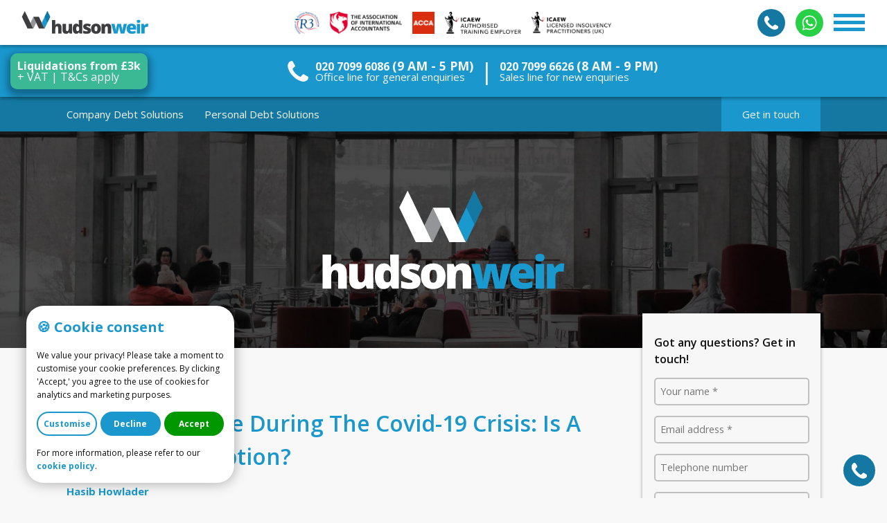

--- FILE ---
content_type: text/html; charset=UTF-8
request_url: https://www.hudsonweir.co.uk/blog/business-rescue-during-covid-19-is-cva-viable/
body_size: 22521
content:

<!DOCTYPE html>
<html lang="en">
<head>
  <!-- Google tag (gtag.js) -->
<script async src="https://www.googletagmanager.com/gtag/js?id=G-JYWGN463VK"></script>
<script>
  window.dataLayer = window.dataLayer || [];
  function gtag(){dataLayer.push(arguments);}
  gtag('js', new Date());

  gtag('config', 'G-JYWGN463VK');
</script>

<!-- Global site tag (gtag.js) - Google Analytics -->
<!-- <script async src="https://www.googletagmanager.com/gtag/js?id=UA-67188277-1"></script>
<script>
  window.dataLayer = window.dataLayer || [];
  function gtag(){dataLayer.push(arguments);}
  gtag('js', new Date());
  gtag('config', 'UA-67188277-1');
</script> -->

<!-- Google Tag Manager -->
<script>(function(w,d,s,l,i){w[l]=w[l]||[];w[l].push({'gtm.start':
new Date().getTime(),event:'gtm.js'});var f=d.getElementsByTagName(s)[0],
j=d.createElement(s),dl=l!='dataLayer'?'&l='+l:'';j.async=true;j.src=
'https://www.googletagmanager.com/gtm.js?id='+i+dl;f.parentNode.insertBefore(j,f);
})(window,document,'script','dataLayer','GTM-TV7XT2S');</script>
<!-- End Google Tag Manager -->  <meta charset="UTF-8">
  <meta name="viewport" content="width=device-width, initial-scale=1.0">
  <title>Business Rescue During The Covid-19 Crisis: Is A CVA A Viable Option? - Hudson Weir Insolvency Practitioners</title>
  <link rel="icon" href="https://www.hudsonweir.co.uk/wp-content/uploads/favicon-min.png">
    <link rel="canonical" href="https://www.hudsonweir.co.uk/blog/business-rescue-during-covid-19-is-cva-viable/">

  
  
  <script async>
    // Let's apply our font asynchronously
    const link = document.createElement("link");
    const href = "https://fonts.googleapis.com/css2?family=Open+Sans:wght@400;600;700&display=swap";
    link.rel = "stylesheet";
    link.href = href;
    document.head.appendChild(link);
  </script>

  <meta name='robots' content='index, follow, max-image-preview:large, max-snippet:-1, max-video-preview:-1' />

	<!-- This site is optimized with the Yoast SEO plugin v22.1 - https://yoast.com/wordpress/plugins/seo/ -->
	<meta name="description" content="If your business has been impacted by covid-19, you have business rescue options. Here we look at whether a Company Voluntary Arrangement may be appropriate" />
	<meta property="og:locale" content="en_US" />
	<meta property="og:type" content="article" />
	<meta property="og:title" content="Business Rescue During The Covid-19 Crisis: Is A CVA A Viable Option? - Hudson Weir Insolvency Practitioners" />
	<meta property="og:description" content="If your business has been impacted by covid-19, you have business rescue options. Here we look at whether a Company Voluntary Arrangement may be appropriate" />
	<meta property="og:url" content="https://www.hudsonweir.co.uk/blog/business-rescue-during-covid-19-is-cva-viable/" />
	<meta property="og:site_name" content="Hudson Weir" />
	<meta property="article:published_time" content="2020-04-30T13:00:00+00:00" />
	<meta property="article:modified_time" content="2021-04-15T17:01:00+00:00" />
	<meta property="og:image" content="https://www.hudsonweir.co.uk/wp-content/uploads/business-rescue-during-the-covid-19-crisis-is-a-cva-a-viable-option-min.jpg" />
	<meta property="og:image:width" content="1200" />
	<meta property="og:image:height" content="800" />
	<meta property="og:image:type" content="image/jpeg" />
	<meta name="author" content="admin" />
	<meta name="twitter:card" content="summary_large_image" />
	<meta name="twitter:label1" content="Written by" />
	<meta name="twitter:data1" content="admin" />
	<meta name="twitter:label2" content="Est. reading time" />
	<meta name="twitter:data2" content="5 minutes" />
	<script type="application/ld+json" class="yoast-schema-graph">{"@context":"https://schema.org","@graph":[{"@type":"WebPage","@id":"https://www.hudsonweir.co.uk/blog/business-rescue-during-covid-19-is-cva-viable/","url":"https://www.hudsonweir.co.uk/blog/business-rescue-during-covid-19-is-cva-viable/","name":"Business Rescue During The Covid-19 Crisis: Is A CVA A Viable Option? - Hudson Weir Insolvency Practitioners","isPartOf":{"@id":"https://www.hudsonweir.co.uk/#website"},"primaryImageOfPage":{"@id":"https://www.hudsonweir.co.uk/blog/business-rescue-during-covid-19-is-cva-viable/#primaryimage"},"image":{"@id":"https://www.hudsonweir.co.uk/blog/business-rescue-during-covid-19-is-cva-viable/#primaryimage"},"thumbnailUrl":"https://www.hudsonweir.co.uk/wp-content/uploads/business-rescue-during-the-covid-19-crisis-is-a-cva-a-viable-option-min.jpg","datePublished":"2020-04-30T13:00:00+00:00","dateModified":"2021-04-15T17:01:00+00:00","author":{"@id":"https://www.hudsonweir.co.uk/#/schema/person/3f2ee9b9aa2b74578847a56c5446bf51"},"description":"If your business has been impacted by covid-19, you have business rescue options. Here we look at whether a Company Voluntary Arrangement may be appropriate","breadcrumb":{"@id":"https://www.hudsonweir.co.uk/blog/business-rescue-during-covid-19-is-cva-viable/#breadcrumb"},"inLanguage":"en-US","potentialAction":[{"@type":"ReadAction","target":["https://www.hudsonweir.co.uk/blog/business-rescue-during-covid-19-is-cva-viable/"]}]},{"@type":"ImageObject","inLanguage":"en-US","@id":"https://www.hudsonweir.co.uk/blog/business-rescue-during-covid-19-is-cva-viable/#primaryimage","url":"https://www.hudsonweir.co.uk/wp-content/uploads/business-rescue-during-the-covid-19-crisis-is-a-cva-a-viable-option-min.jpg","contentUrl":"https://www.hudsonweir.co.uk/wp-content/uploads/business-rescue-during-the-covid-19-crisis-is-a-cva-a-viable-option-min.jpg","width":1200,"height":800,"caption":"CVA business rescue"},{"@type":"BreadcrumbList","@id":"https://www.hudsonweir.co.uk/blog/business-rescue-during-covid-19-is-cva-viable/#breadcrumb","itemListElement":[{"@type":"ListItem","position":1,"name":"Home","item":"https://www.hudsonweir.co.uk/"},{"@type":"ListItem","position":2,"name":"Business Rescue During The Covid-19 Crisis: Is A CVA A Viable Option?"}]},{"@type":"WebSite","@id":"https://www.hudsonweir.co.uk/#website","url":"https://www.hudsonweir.co.uk/","name":"Hudson Weir","description":"Hudson Weir Insolvency Pracitioners","potentialAction":[{"@type":"SearchAction","target":{"@type":"EntryPoint","urlTemplate":"https://www.hudsonweir.co.uk/?s={search_term_string}"},"query-input":"required name=search_term_string"}],"inLanguage":"en-US"},{"@type":"Person","@id":"https://www.hudsonweir.co.uk/#/schema/person/3f2ee9b9aa2b74578847a56c5446bf51","name":"admin","image":{"@type":"ImageObject","inLanguage":"en-US","@id":"https://www.hudsonweir.co.uk/#/schema/person/image/","url":"https://secure.gravatar.com/avatar/c8f35dd154fe4e076e6be55e5f1f6d4e?s=96&d=mm&r=g","contentUrl":"https://secure.gravatar.com/avatar/c8f35dd154fe4e076e6be55e5f1f6d4e?s=96&d=mm&r=g","caption":"admin"}}]}</script>
	<!-- / Yoast SEO plugin. -->


<style id='classic-theme-styles-inline-css' type='text/css'>
/*! This file is auto-generated */
.wp-block-button__link{color:#fff;background-color:#32373c;border-radius:9999px;box-shadow:none;text-decoration:none;padding:calc(.667em + 2px) calc(1.333em + 2px);font-size:1.125em}.wp-block-file__button{background:#32373c;color:#fff;text-decoration:none}
</style>
<style id='global-styles-inline-css' type='text/css'>
body{--wp--preset--color--black: #000000;--wp--preset--color--cyan-bluish-gray: #abb8c3;--wp--preset--color--white: #ffffff;--wp--preset--color--pale-pink: #f78da7;--wp--preset--color--vivid-red: #cf2e2e;--wp--preset--color--luminous-vivid-orange: #ff6900;--wp--preset--color--luminous-vivid-amber: #fcb900;--wp--preset--color--light-green-cyan: #7bdcb5;--wp--preset--color--vivid-green-cyan: #00d084;--wp--preset--color--pale-cyan-blue: #8ed1fc;--wp--preset--color--vivid-cyan-blue: #0693e3;--wp--preset--color--vivid-purple: #9b51e0;--wp--preset--gradient--vivid-cyan-blue-to-vivid-purple: linear-gradient(135deg,rgba(6,147,227,1) 0%,rgb(155,81,224) 100%);--wp--preset--gradient--light-green-cyan-to-vivid-green-cyan: linear-gradient(135deg,rgb(122,220,180) 0%,rgb(0,208,130) 100%);--wp--preset--gradient--luminous-vivid-amber-to-luminous-vivid-orange: linear-gradient(135deg,rgba(252,185,0,1) 0%,rgba(255,105,0,1) 100%);--wp--preset--gradient--luminous-vivid-orange-to-vivid-red: linear-gradient(135deg,rgba(255,105,0,1) 0%,rgb(207,46,46) 100%);--wp--preset--gradient--very-light-gray-to-cyan-bluish-gray: linear-gradient(135deg,rgb(238,238,238) 0%,rgb(169,184,195) 100%);--wp--preset--gradient--cool-to-warm-spectrum: linear-gradient(135deg,rgb(74,234,220) 0%,rgb(151,120,209) 20%,rgb(207,42,186) 40%,rgb(238,44,130) 60%,rgb(251,105,98) 80%,rgb(254,248,76) 100%);--wp--preset--gradient--blush-light-purple: linear-gradient(135deg,rgb(255,206,236) 0%,rgb(152,150,240) 100%);--wp--preset--gradient--blush-bordeaux: linear-gradient(135deg,rgb(254,205,165) 0%,rgb(254,45,45) 50%,rgb(107,0,62) 100%);--wp--preset--gradient--luminous-dusk: linear-gradient(135deg,rgb(255,203,112) 0%,rgb(199,81,192) 50%,rgb(65,88,208) 100%);--wp--preset--gradient--pale-ocean: linear-gradient(135deg,rgb(255,245,203) 0%,rgb(182,227,212) 50%,rgb(51,167,181) 100%);--wp--preset--gradient--electric-grass: linear-gradient(135deg,rgb(202,248,128) 0%,rgb(113,206,126) 100%);--wp--preset--gradient--midnight: linear-gradient(135deg,rgb(2,3,129) 0%,rgb(40,116,252) 100%);--wp--preset--font-size--small: 13px;--wp--preset--font-size--medium: 20px;--wp--preset--font-size--large: 36px;--wp--preset--font-size--x-large: 42px;--wp--preset--spacing--20: 0.44rem;--wp--preset--spacing--30: 0.67rem;--wp--preset--spacing--40: 1rem;--wp--preset--spacing--50: 1.5rem;--wp--preset--spacing--60: 2.25rem;--wp--preset--spacing--70: 3.38rem;--wp--preset--spacing--80: 5.06rem;--wp--preset--shadow--natural: 6px 6px 9px rgba(0, 0, 0, 0.2);--wp--preset--shadow--deep: 12px 12px 50px rgba(0, 0, 0, 0.4);--wp--preset--shadow--sharp: 6px 6px 0px rgba(0, 0, 0, 0.2);--wp--preset--shadow--outlined: 6px 6px 0px -3px rgba(255, 255, 255, 1), 6px 6px rgba(0, 0, 0, 1);--wp--preset--shadow--crisp: 6px 6px 0px rgba(0, 0, 0, 1);}:where(.is-layout-flex){gap: 0.5em;}:where(.is-layout-grid){gap: 0.5em;}body .is-layout-flow > .alignleft{float: left;margin-inline-start: 0;margin-inline-end: 2em;}body .is-layout-flow > .alignright{float: right;margin-inline-start: 2em;margin-inline-end: 0;}body .is-layout-flow > .aligncenter{margin-left: auto !important;margin-right: auto !important;}body .is-layout-constrained > .alignleft{float: left;margin-inline-start: 0;margin-inline-end: 2em;}body .is-layout-constrained > .alignright{float: right;margin-inline-start: 2em;margin-inline-end: 0;}body .is-layout-constrained > .aligncenter{margin-left: auto !important;margin-right: auto !important;}body .is-layout-constrained > :where(:not(.alignleft):not(.alignright):not(.alignfull)){max-width: var(--wp--style--global--content-size);margin-left: auto !important;margin-right: auto !important;}body .is-layout-constrained > .alignwide{max-width: var(--wp--style--global--wide-size);}body .is-layout-flex{display: flex;}body .is-layout-flex{flex-wrap: wrap;align-items: center;}body .is-layout-flex > *{margin: 0;}body .is-layout-grid{display: grid;}body .is-layout-grid > *{margin: 0;}:where(.wp-block-columns.is-layout-flex){gap: 2em;}:where(.wp-block-columns.is-layout-grid){gap: 2em;}:where(.wp-block-post-template.is-layout-flex){gap: 1.25em;}:where(.wp-block-post-template.is-layout-grid){gap: 1.25em;}.has-black-color{color: var(--wp--preset--color--black) !important;}.has-cyan-bluish-gray-color{color: var(--wp--preset--color--cyan-bluish-gray) !important;}.has-white-color{color: var(--wp--preset--color--white) !important;}.has-pale-pink-color{color: var(--wp--preset--color--pale-pink) !important;}.has-vivid-red-color{color: var(--wp--preset--color--vivid-red) !important;}.has-luminous-vivid-orange-color{color: var(--wp--preset--color--luminous-vivid-orange) !important;}.has-luminous-vivid-amber-color{color: var(--wp--preset--color--luminous-vivid-amber) !important;}.has-light-green-cyan-color{color: var(--wp--preset--color--light-green-cyan) !important;}.has-vivid-green-cyan-color{color: var(--wp--preset--color--vivid-green-cyan) !important;}.has-pale-cyan-blue-color{color: var(--wp--preset--color--pale-cyan-blue) !important;}.has-vivid-cyan-blue-color{color: var(--wp--preset--color--vivid-cyan-blue) !important;}.has-vivid-purple-color{color: var(--wp--preset--color--vivid-purple) !important;}.has-black-background-color{background-color: var(--wp--preset--color--black) !important;}.has-cyan-bluish-gray-background-color{background-color: var(--wp--preset--color--cyan-bluish-gray) !important;}.has-white-background-color{background-color: var(--wp--preset--color--white) !important;}.has-pale-pink-background-color{background-color: var(--wp--preset--color--pale-pink) !important;}.has-vivid-red-background-color{background-color: var(--wp--preset--color--vivid-red) !important;}.has-luminous-vivid-orange-background-color{background-color: var(--wp--preset--color--luminous-vivid-orange) !important;}.has-luminous-vivid-amber-background-color{background-color: var(--wp--preset--color--luminous-vivid-amber) !important;}.has-light-green-cyan-background-color{background-color: var(--wp--preset--color--light-green-cyan) !important;}.has-vivid-green-cyan-background-color{background-color: var(--wp--preset--color--vivid-green-cyan) !important;}.has-pale-cyan-blue-background-color{background-color: var(--wp--preset--color--pale-cyan-blue) !important;}.has-vivid-cyan-blue-background-color{background-color: var(--wp--preset--color--vivid-cyan-blue) !important;}.has-vivid-purple-background-color{background-color: var(--wp--preset--color--vivid-purple) !important;}.has-black-border-color{border-color: var(--wp--preset--color--black) !important;}.has-cyan-bluish-gray-border-color{border-color: var(--wp--preset--color--cyan-bluish-gray) !important;}.has-white-border-color{border-color: var(--wp--preset--color--white) !important;}.has-pale-pink-border-color{border-color: var(--wp--preset--color--pale-pink) !important;}.has-vivid-red-border-color{border-color: var(--wp--preset--color--vivid-red) !important;}.has-luminous-vivid-orange-border-color{border-color: var(--wp--preset--color--luminous-vivid-orange) !important;}.has-luminous-vivid-amber-border-color{border-color: var(--wp--preset--color--luminous-vivid-amber) !important;}.has-light-green-cyan-border-color{border-color: var(--wp--preset--color--light-green-cyan) !important;}.has-vivid-green-cyan-border-color{border-color: var(--wp--preset--color--vivid-green-cyan) !important;}.has-pale-cyan-blue-border-color{border-color: var(--wp--preset--color--pale-cyan-blue) !important;}.has-vivid-cyan-blue-border-color{border-color: var(--wp--preset--color--vivid-cyan-blue) !important;}.has-vivid-purple-border-color{border-color: var(--wp--preset--color--vivid-purple) !important;}.has-vivid-cyan-blue-to-vivid-purple-gradient-background{background: var(--wp--preset--gradient--vivid-cyan-blue-to-vivid-purple) !important;}.has-light-green-cyan-to-vivid-green-cyan-gradient-background{background: var(--wp--preset--gradient--light-green-cyan-to-vivid-green-cyan) !important;}.has-luminous-vivid-amber-to-luminous-vivid-orange-gradient-background{background: var(--wp--preset--gradient--luminous-vivid-amber-to-luminous-vivid-orange) !important;}.has-luminous-vivid-orange-to-vivid-red-gradient-background{background: var(--wp--preset--gradient--luminous-vivid-orange-to-vivid-red) !important;}.has-very-light-gray-to-cyan-bluish-gray-gradient-background{background: var(--wp--preset--gradient--very-light-gray-to-cyan-bluish-gray) !important;}.has-cool-to-warm-spectrum-gradient-background{background: var(--wp--preset--gradient--cool-to-warm-spectrum) !important;}.has-blush-light-purple-gradient-background{background: var(--wp--preset--gradient--blush-light-purple) !important;}.has-blush-bordeaux-gradient-background{background: var(--wp--preset--gradient--blush-bordeaux) !important;}.has-luminous-dusk-gradient-background{background: var(--wp--preset--gradient--luminous-dusk) !important;}.has-pale-ocean-gradient-background{background: var(--wp--preset--gradient--pale-ocean) !important;}.has-electric-grass-gradient-background{background: var(--wp--preset--gradient--electric-grass) !important;}.has-midnight-gradient-background{background: var(--wp--preset--gradient--midnight) !important;}.has-small-font-size{font-size: var(--wp--preset--font-size--small) !important;}.has-medium-font-size{font-size: var(--wp--preset--font-size--medium) !important;}.has-large-font-size{font-size: var(--wp--preset--font-size--large) !important;}.has-x-large-font-size{font-size: var(--wp--preset--font-size--x-large) !important;}
.wp-block-navigation a:where(:not(.wp-element-button)){color: inherit;}
:where(.wp-block-post-template.is-layout-flex){gap: 1.25em;}:where(.wp-block-post-template.is-layout-grid){gap: 1.25em;}
:where(.wp-block-columns.is-layout-flex){gap: 2em;}:where(.wp-block-columns.is-layout-grid){gap: 2em;}
.wp-block-pullquote{font-size: 1.5em;line-height: 1.6;}
</style>
<link rel='stylesheet' id='main-css' href='https://www.hudsonweir.co.uk/wp-content/themes/hudsonweir-v3-8-2/frontend/css/main.css?v=8634872' type='text/css' media='all' />

  <script type="application/ld+json">
  {
    "@context":"http://schema.org",
    "@type":"AccountingService",
    "location":{
        "@type":"City",
        "name":"London",
        "@id":"https://en.wikipedia.org/wiki/London"
    },
    "url":"https://www.hudsonweir.co.uk/",
    "name":"Hudson Weir Insolvency Practitioners",
    "contactPoint":{
        "@type":"ContactPoint",
        "name":"Enquiries",
        "email":"info@hudsonweir.co.uk",
        "areaServed":{
          "@type":"City",
          "name":"London",
          "@id":"https://en.wikipedia.org/wiki/London"
        },
        "contactType":"customer support",
        "telephone":"+44 20 7099 6086",
        "@id":"https://www.hudsonweir.co.uk/contact/"
    },
    "aggregateRating":{
        "@type":"AggregateRating",
        "bestRating":"5",
        "worstRating":"1",
        "ratingValue":"",
        "reviewCount":"",
        "url":"https://www.google.co.uk/search?q=hudson+weir&gws_rd=ssl#gws_rd=ssl&lrd=0x48761b51d1eecb31:0x6b3b8a17f8f53d0,1,"
    },
    "address":[
      {
        "@type":"PostalAddress",
        "postalCode":"E1 8EU",
        "addressCountry":"UK",
        "addressLocality":"London",
        "streetAddress":"58 Leman Street"
      }
    ],
    "logo":"https://www.hudsonweir.co.uk/wp-content/uploads/logo.svg",
    "image":{
        "@type":"ImageObject",
        "name":"Hudson Weir Insolvency Practitioners Logo",
        "url":"https://www.hudsonweir.co.uk/wp-content/uploads/logo.svg",
        "@id":"https://www.hudsonweir.co.uk/wp-content/uploads/logo.svg"
    },
    "faxNumber":"+44 20 7681 2856",
    "areaServed":{
        "@type":"City",
        "name":"London",
        "@id":"https://en.wikipedia.org/wiki/London"
    },
    "email":"info@hudsonweir.co.uk",
    "telephone":[
      "+44 20 7099 6086",
      "+44 20 4580 1166"
    ],
    "description":"Hudson Weir Insolvency Practitioners are a team of highly qualified Chartered Accountants and Qualified Insolvency Practitioners who have years of experience of working with both large and small businesses, and individuals facing financial difficulties.",
    "@id":"https://www.hudsonweir.co.uk/"
  }
</script>
  
</head>
<body>
<!-- Google Tag Manager (noscript) -->
<noscript><iframe src="https://www.googletagmanager.com/ns.html?id=GTM-TV7XT2S"
height="0" width="0" style="display:none;visibility:hidden"></iframe></noscript>
<!-- End Google Tag Manager (noscript) -->
<header id="main-header">
  
  <div class="top">
    <div class="container header-content">
      <a href="https://www.hudsonweir.co.uk" class="logo">
        <img src="https://www.hudsonweir.co.uk/wp-content/uploads/logo.svg" alt="Logo">
      </a>

      <div class="partner-logos">
                  <img src="https://www.hudsonweir.co.uk/wp-content/uploads/r3.png" alt="Association of Business Recovery Professionals"><img src="https://www.hudsonweir.co.uk/wp-content/uploads/aia.png" alt="The Association of International Accountants"><img src="https://www.hudsonweir.co.uk/wp-content/uploads/acca.png" alt="Association of Chartered Certified Accountants"><img src="https://www.hudsonweir.co.uk/wp-content/uploads/icaew-ate.png" alt="ICAEW Authorised Training Employer"><img src="https://www.hudsonweir.co.uk/wp-content/uploads/icaew_practitioners.png" alt="ICAEW Licensed Insolvency Practitioners">              </div>

      <div class="burger-container">
        <!-- <a class="phone" href="tel:020 7099 6086">020 7099 6086</a> -->
        <button class="toggle-call-request-widget">
          <img src="https://www.hudsonweir.co.uk/wp-content/themes/hudsonweir-v3-8-2/frontend/images/icons/phone-white.svg" alt="open icon">
        </button>

        <img src="https://www.hudsonweir.co.uk/wp-content/themes/hudsonweir-v3-8-2/frontend/images/icons/whatsapp.svg" class="whatsapp">
        
        <div id="burger">
          <span class="line"></span>
          <span class="line"></span>
          <span class="line"></span>
        </div>

      </div> <!-- burger container -->
    </div> <!-- container -->
  </div> <!-- top -->

  <nav class="bottom" id="navigation">
    <div class="container">
      <div class="nav-row">
        <div class="nav-col">
          <div class="menu-about-container"><ul id="menu-about" class="menu"><li id="menu-item-120" class="menu-item menu-item-type-post_type menu-item-object-page menu-item-has-children menu-item-120"><a href="https://www.hudsonweir.co.uk/about-us/">About Us</a>
<ul class="sub-menu">
	<li id="menu-item-121" class="menu-item menu-item-type-post_type menu-item-object-page menu-item-121"><a href="https://www.hudsonweir.co.uk/about-us/our-company/">Our Company</a></li>
	<li id="menu-item-122" class="menu-item menu-item-type-post_type menu-item-object-page menu-item-122"><a href="https://www.hudsonweir.co.uk/about-us/our-team/">Our Team</a></li>
	<li id="menu-item-123" class="menu-item menu-item-type-post_type menu-item-object-page menu-item-123"><a href="https://www.hudsonweir.co.uk/about-us/why-choose-us/">Why Choose Us</a></li>
	<li id="menu-item-124" class="menu-item menu-item-type-post_type menu-item-object-page menu-item-124"><a href="https://www.hudsonweir.co.uk/about-us/careers/">Careers</a></li>
</ul>
</li>
</ul></div>          <div class="menu-resources-container"><ul id="menu-resources" class="menu"><li id="menu-item-125" class="menu-item menu-item-type-post_type menu-item-object-page menu-item-has-children menu-item-125"><a href="https://www.hudsonweir.co.uk/resources/">Resources</a>
<ul class="sub-menu">
	<li id="menu-item-126" class="menu-item menu-item-type-post_type menu-item-object-page menu-item-126"><a href="https://www.hudsonweir.co.uk/resources/">See Resources</a></li>
	<li id="menu-item-127" class="menu-item menu-item-type-post_type menu-item-object-page menu-item-127"><a href="https://www.hudsonweir.co.uk/blog/">Blog</a></li>
	<li id="menu-item-4228" class="menu-item menu-item-type-custom menu-item-object-custom menu-item-4228"><a href="/news">News</a></li>
</ul>
</li>
</ul></div>        </div>

        <div class="nav-col">
          <div class="menu-companies-container"><ul id="menu-companies" class="menu"><li id="menu-item-128" class="menu-item menu-item-type-post_type menu-item-object-page menu-item-has-children menu-item-128"><a href="https://www.hudsonweir.co.uk/company-debt/">For Companies</a>
<ul class="sub-menu">
	<li id="menu-item-129" class="menu-item menu-item-type-post_type menu-item-object-page menu-item-129"><a href="https://www.hudsonweir.co.uk/company-debt/company-liquidation/">Company Liquidation</a></li>
	<li id="menu-item-130" class="menu-item menu-item-type-post_type menu-item-object-page menu-item-130"><a href="https://www.hudsonweir.co.uk/company-debt/creditors-voluntary-liquidation-cvl/">Creditors’ Voluntary Liquidation (CVL)</a></li>
	<li id="menu-item-131" class="menu-item menu-item-type-post_type menu-item-object-page menu-item-131"><a href="https://www.hudsonweir.co.uk/company-debt/company-voluntary-arrangement-cva/">Company Voluntary Arrangement (CVA)</a></li>
	<li id="menu-item-132" class="menu-item menu-item-type-post_type menu-item-object-page menu-item-132"><a href="https://www.hudsonweir.co.uk/company-debt/winding-up-petition/">Winding Up Petition</a></li>
	<li id="menu-item-133" class="menu-item menu-item-type-post_type menu-item-object-page menu-item-133"><a href="https://www.hudsonweir.co.uk/company-debt/time-to-pay-arrangement/">Time To Pay Arrangement</a></li>
	<li id="menu-item-134" class="menu-item menu-item-type-post_type menu-item-object-page menu-item-134"><a href="https://www.hudsonweir.co.uk/company-debt/members-voluntary-liquidation/">Members’ Voluntary Liquidation</a></li>
	<li id="menu-item-135" class="menu-item menu-item-type-post_type menu-item-object-page menu-item-135"><a href="https://www.hudsonweir.co.uk/company-debt/company-administration/">Company Administration</a></li>
	<li id="menu-item-3560" class="menu-item menu-item-type-post_type menu-item-object-page menu-item-3560"><a href="https://www.hudsonweir.co.uk/company-debt/cant-pay-bounce-back-loan-or-cbils/">BBLS and CBILS Help</a></li>
	<li id="menu-item-136" class="menu-item menu-item-type-post_type menu-item-object-page menu-item-136"><a href="https://www.hudsonweir.co.uk/insolvency-practitioners-london/">Insolvency</a></li>
	<li id="menu-item-4252" class="menu-item menu-item-type-post_type menu-item-object-page menu-item-4252"><a href="https://www.hudsonweir.co.uk/company-debt/directors-defence/">Director’s Defence</a></li>
</ul>
</li>
</ul></div>        </div>

        <div class="nav-col">
          <div class="menu-personal-container"><ul id="menu-personal" class="menu"><li id="menu-item-137" class="menu-item menu-item-type-post_type menu-item-object-page menu-item-has-children menu-item-137"><a href="https://www.hudsonweir.co.uk/personal-debt/">Personal Debt</a>
<ul class="sub-menu">
	<li id="menu-item-138" class="menu-item menu-item-type-post_type menu-item-object-page menu-item-138"><a href="https://www.hudsonweir.co.uk/personal-debt/debt-advice/">Debt Advice</a></li>
	<li id="menu-item-139" class="menu-item menu-item-type-post_type menu-item-object-page menu-item-139"><a href="https://www.hudsonweir.co.uk/personal-debt/iva/">Individual Voluntary Arrangement (IVA)</a></li>
	<li id="menu-item-140" class="menu-item menu-item-type-post_type menu-item-object-page menu-item-140"><a href="https://www.hudsonweir.co.uk/personal-debt/bankruptcy/">Bankruptcy</a></li>
	<li id="menu-item-141" class="menu-item menu-item-type-post_type menu-item-object-page menu-item-141"><a href="https://www.hudsonweir.co.uk/insolvency-practitioners-london/">Insolvency</a></li>
</ul>
</li>
</ul></div>        </div>

        <div class="nav-col">
          <div class="menu-contact-container menu-about-container">
            <ul id="menu-contact" class="menu">
              <li class="menu-item-has-children">
                <a href="https://www.hudsonweir.co.uk/contact/">Contact Us</a>

                <ul class="sub-menu">
                  <li class="no-bottom-margin"><a class="inline-block toggle-call-request-widget" href="javascript:void(0);">Request a call back</a></li>
                                      <li><a class="inline-block" href="/cdn-cgi/l/email-protection#51383f373e11392435223e3f263438237f323e7f243a"><span class="__cf_email__" data-cfemail="7d14131b123d1508190e12130a18140f531e12530816">[email&#160;protected]</span></a></li>
                                  </ul>
              </li>
            </ul>
          </div>
		<div class="menu-legal-container"><ul id="menu-legal" class="menu"><li id="menu-item-2659" class="menu-item menu-item-type-custom menu-item-object-custom menu-item-has-children menu-item-2659"><a>Legal</a>
<ul class="sub-menu">
	<li id="menu-item-2655" class="menu-item menu-item-type-post_type menu-item-object-page menu-item-2655"><a href="https://www.hudsonweir.co.uk/cookies/">Cookies</a></li>
	<li id="menu-item-2656" class="menu-item menu-item-type-post_type menu-item-object-page menu-item-2656"><a href="https://www.hudsonweir.co.uk/provision-of-services-regulations/">Provision of Services</a></li>
	<li id="menu-item-2657" class="menu-item menu-item-type-post_type menu-item-object-page menu-item-2657"><a href="https://www.hudsonweir.co.uk/terms-of-use/">Terms of Use</a></li>
	<li id="menu-item-2660" class="menu-item menu-item-type-post_type menu-item-object-page menu-item-privacy-policy menu-item-2660"><a rel="privacy-policy" href="https://www.hudsonweir.co.uk/privacy-policy/">Assignments Privacy Notice</a></li>
</ul>
</li>
</ul></div>        </div>
      </div>
    </div>
  </nav>
	<div id="top-banner">
		<div class="notifications">
			<a href="https://www.hudsonweir.co.uk/company-debt/company-liquidation/" onclick="ga('send', 'event', 'click', 'header_liquidations_button');"><span class="top-line">Liquidations from £3k</span><br><span class="bottom-line"> + VAT | T&Cs apply</span></a>
		</div>
		<div id="phone-banner">
			<svg class="phone-icon" width="30px" height="30px" viewBox="0 0 107 107" version="1.1" xml:space="preserve" xmlns="http://www.w3.org/2000/svg" xmlns:svg="http://www.w3.org/2000/svg"><path fill="currentColor" d="m 76.794906,106.67842 c -3.2896,-0.57711 -10.119605,-2.83781 -18.316401,-6.06266 -9.608992,-3.780448 -18.794081,-10.252318 -29.398107,-20.714088 -7.14838,-7.05249 -11.467055,-12.17907 -15.82907,-18.79025 -3.8076162,-5.77093 -5.3047752,-8.95528 -9.1672062,-19.49801 -2.667955,-7.28234 -3.25576201,-9.73727 -3.41922501,-14.2801 -0.189578,-5.2686 0.57092601,-8.78201 2.97249101,-13.73241 2.311485,-4.7647203 5.552871,-8.9232103 7.9886552,-10.2489303 2.602402,-1.4164 9.926105,-3.06394004 12.035654,-2.70754004 0.720966,0.12181 1.254114,0.45755004 1.869358,1.17718004 0.4734,0.55372 2.692389,4.32355 4.931089,8.3774003 2.238698,4.05385 4.993272,8.79939 6.121273,10.54564 2.548205,3.94485 2.893391,4.95043 2.264566,6.59698 -0.552569,1.44688 -3.061041,4.04561 -6.68924,6.92992 -4.543565,3.612 -6.693003,5.9517 -6.693003,7.28544 0,2.18293 6.140346,12.52994 11.078185,18.6677 5.665031,7.04166 11.857625,12.24616 21.406387,17.99076 4.844094,2.91424 6.667576,3.78024 7.959817,3.78024 1.38616,0 3.873197,-2.27844 7.508967,-6.87917 2.44767,-3.09729 5.39355,-5.96053 6.68981,-6.50214 1.5591,-0.65144 3.07608,-0.12863 6.60787,2.27733 1.85217,1.26176 6.2115,3.76365 13.853944,7.95103 4.77617,2.61692 6.03222,3.59539 6.27472,4.88805 0.32658,1.74082 -0.99588,8.39106 -2.25084,11.31876 -1.79748,4.19333 -10.404884,9.677488 -17.745534,11.306448 -2.13428,0.47362 -8.1015,0.66498 -10.05416,0.32242 z"></path></svg> <span class="phone-in-banner"><a href="tel:020 7099 6086">020 7099 6086</a> <span class="opening-hours">(9 AM - 5 PM)</span><br/><span>Office line for general enquiries</span> </span><span class="phone-separator"> | </span><span class="phone-in-banner"><a href="tel:020 7099 6626">020 7099 6626</a> <span class="opening-hours">(8 AM - 9 PM)</span><br/><span>Sales line for new enquiries</span></span> 
		</div>
	</div>
</header>


<main class="general-template" id="single">
  <section id="hero" style="background-image: url('https://www.hudsonweir.co.uk/wp-content/uploads/hero-background-5-overlay-min.jpg');">
    <div id="hero-nav">
  <div class="container">
    <div class="left">
      <a href="https://www.hudsonweir.co.uk/company-debt/">Company Debt Solutions</a>
      <a href="https://www.hudsonweir.co.uk/personal-debt/">Personal Debt Solutions</a>
    </div>

    <div class="right">
      <a href="https://www.hudsonweir.co.uk/contact/">Get in touch</a>
    </div>
  </div>
</div>
    <div class="container">
      <div class="wrapper">
        <img src="https://www.hudsonweir.co.uk/wp-content/uploads/hero-logo.svg" alt="Logo">
		  		  		  
      </div>
    </div>
  </section>

  <section id="content" style="background-image: url('https://www.hudsonweir.co.uk/wp-content/uploads/london-bg.png');">
    <a href="https://www.hudsonweir.co.uk/contact/" id="ribbon">
      <img src="https://www.hudsonweir.co.uk/wp-content/uploads/ribbon.png" alt="Ribbon">
    </a>

    <div class="container">
      <div class="row row-75-25">
        <div class="col single-content">
                                                  <h1>Business Rescue During The Covid-19 Crisis: Is A CVA A Viable Option?</h1>
					              <span class="author"><a href="https://www.hudsonweir.co.uk/about-us/our-team/#0">Hasib&nbsp;Howlader</a></span>
              <img src="https://www.hudsonweir.co.uk/wp-content/uploads/business-rescue-during-the-covid-19-crisis-is-a-cva-a-viable-option-min.jpg" alt="Business Rescue During The Covid-19 Crisis: Is A CVA A Viable Option?" class="single-image">
              
<p>Business rescue options may be on many company directors’ minds during these unprecedented times.</p>



<p>It is undeniable that the business landscape has been heavily impacted by the 2020 coronavirus pandemic.&nbsp;</p>



<p>Company directors from across the country have been contacting us for advice. We’ve recognised a steeply increasing trend: the difficult reality that, due to coronavirus, previously healthy businesses are now facing the threat of insolvency.</p>



<h3 class="wp-block-heading">Is my company insolvent?</h3>



<p>If you are concerned about the current or future viability of your business, there are several<a href="https://www.hudsonweir.co.uk/blog/when-is-a-company-insolvent-three-ways-to-check/"> key indicator tests</a> to clarify whether your company could be defined as insolvent.&nbsp;</p>



<p>The most useful warning sign to consider in the current economic climate is whether your business is able to pay its debts as they fall due in the near future. This is known as the cash flow test.&nbsp;</p>



<p>Due to the decrease in trade as a result of Covid-19, companies that have otherwise demonstrated a strong, positive history of being able to meet their liabilities on time are now wondering how they will continue to do so.</p>



<p>You may recognise that this particularly applies to your company if:</p>



<ul><li>You are tied into a long-term liability, such as a lease, which until recently made sense but now is unnecessary and a financial burden.</li><li>You have lost a significant proportion of your client base and are now faced with the prospect of attempting to reduce your outgoings proportionately.</li><li>You trade in one of the sectors (events, entertainment, travel, hospitality, construction) that have been left in limbo for an as yet undetermined period of time.</li><li>Your company has recently made financial investments to secure growth, but this is now no longer sustainable and the costs can’t be reversed.</li></ul>



<h3 class="wp-block-heading"><strong>What are the possible business rescue options?</strong></h3>



<p>If you believe your company is facing insolvency at present or in the near future, it’s crucial to act sooner rather than later.&nbsp;</p>



<p>There are a<a href="https://www.hudsonweir.co.uk/blog/coronavirus-business-support/"> wide range of options available</a> for directors to consider, including:</p>



<ul><li>Doing nothing and going bust – leading to the least favourable results for directors and stakeholders</li><li>A<a href="https://www.gov.uk/liquidate-your-company/creditors-voluntary-liquidation"> Creditors’ Voluntary Liquidation</a> (CVL)</li><li>An<a href="https://www.hudsonweir.co.uk/company-debt/company-administration/"> Administration</a> (ADM)</li><li>A<a href="https://www.gov.uk/company-voluntary-arrangements"> Company Voluntary Arrangement</a> (CVA)</li></ul>



<p>A CVL or ADM can be a favourable option in some cases. However, these options can have certain disadvantages when used for companies that have only recently become insolvent, in comparison to a CVA. We’ve outlined these disadvantages below.</p>



<h3 class="wp-block-heading"><strong>Is an ADM the right option?</strong></h3>



<p>An ADM is a business rescue option that provides protection from creditor threats and legal action as the Insolvency Practitioner attempts to restructure the company.&nbsp;</p>



<p>However, ADMs can be&nbsp; expensive, and therefore may not be feasibly affordable to a company that is struggling to meet its liabilities.&nbsp;</p>



<p>In addition, an ADM needs to fulfil a<a href="https://www.hudsonweir.co.uk/blog/what-happens-when-a-company-goes-into-administration/"> statutory ‘purpose</a><strong>’.</strong></p>



<h3 class="wp-block-heading"><strong>How about a CVL?</strong></h3>



<p>CVLs provide an affordable option in which the Insolvency Practitioner manages creditor claims and the orderly winding down of a company.&nbsp;</p>



<p>The specific downside here,<a href="https://www.hudsonweir.co.uk/blog/whats-the-difference-between-a-cvl-and-a-cva/"> in comparison to a CVA</a>, is that entering liquidation could impact on the brand, affect relationships with stakeholders and break existing contracts.</p>



<p>In addition, any elements of the business that could be transferred to another entity by way of a sale agreement would be less likely to survive.</p>



<h3 class="wp-block-heading"><strong>How could a CVA help me?</strong></h3>



<p>For businesses that have previously been able to stay up to date with liabilities but are affected suddenly by a significant event – like the coronavirus pandemic – the best business rescue option could be a CVA.</p>



<p>A CVA is a formally contracted repayment plan that typically lasts for up to five years, whilst allowing the business to continue trading.&nbsp;</p>



<p>This would enable a business to survive the negative impact of Covid-19, operating in a smaller, more streamlined state.&nbsp;</p>



<p>In this state, debts would be more easily managed and there would be opportunity to review any operational or management issues that contributed to the company’s insolvency.</p>



<p>Further advantages of pursuing a CVA include:</p>



<ul><li><strong>Control:</strong> You are able to remain in control as a director and therefore have a higher level of involvement with the business rescue.</li><li><strong>Lower costs:</strong> The set-up and ongoing costs are often lower than those of an ADM. There is also no requirement for a cash lump sum for asset buy-back.</li><li><strong>Higher returns:</strong> Creditors can expect to achieve a higher return in the long-term than they would from a CVL in the short-term. Whilst major creditors do have the ability to reject a CVA proposal, the higher estimated return should ultimately improve company/creditor relationships.</li><li><strong>Reputational benefits:</strong> As the CVA is a private matter between the company and its creditors, there is no requirement for a company to inform customers that they are in one, although the CVA will be registered at Companies House.</li><li><strong>Benefits for directors:</strong> Unlike in Administrations and CVLs, directors are not investigated or subject to the same level of scrutiny under the insolvency offences regime. Overdrawn directors’ loan accounts are not compelled to be repaid by an Office Holder (unless it is part of the proposal), whereas an Office Holder would seek to have this repaid in a CVL or ADM.</li><li><strong>Protection from legal action:</strong>&nbsp; Historic debts and obligations are compromised and bind all creditors that would have been entitled to vote in the CVA (most ordinary creditors – otherwise known as ‘unsecured’).</li></ul>



<h3 class="wp-block-heading"><strong>Pulling together during the coronavirus crisis</strong></h3>



<p>The coronavirus crisis has affected us all, and creditors may be sympathetic to companies that have suddenly become unable to meet their liabilities due to the impact of coronavirus on their trading.</p>



<p>As a result, they may be willing to accept a well-structured CVA debt repayment plan in order to return to a positive company/creditor relationship.</p>



<p>The government has also <a href="https://www.gov.uk/government/collections/financial-support-for-businesses-during-coronavirus-covid-19">put business rescue measures in place</a> to aid the increasing number of insolvent businesses, and announced amendments to aspects of insolvency law to provide further support.&nbsp;</p>



<p>Most notably, wrongful trading provisions have been temporarily suspended. This gives directors more time to consider their options around insolvency whilst continuing to run their business, without the threat of personal liability.</p>



<h3 class="wp-block-heading"><strong>What are my next steps?</strong></h3>



<p>If you think your company may be facing insolvency as a result of Covid-19, we’re here to help and advise you.&nbsp;</p>



<p>Please don’t hesitate to contact us using the chat-box at the bottom of the page, by email at <a href="/cdn-cgi/l/email-protection#7910171f1639110c1d0a16170e1c100b571a16570c12"><span class="__cf_email__" data-cfemail="2a43444c456a425f4e5945445d4f4358044945045f41">[email&#160;protected]</span></a> or by calling us on 0207 099 6086.</p>



<p>We want to help.</p>
                              </div>

        <div class="col">
          
<div id="sidebar-contact-form">
  <h4>Got any questions? Get in touch!</h4>
  <form>
    <input type="text" name="name" id="sidebar-name" placeholder="Your name *" required>
    <input type="text" name="miel" id="sidebar-miel" placeholder="Miel">
    <input type="email" name="email" id="sidebar-email" placeholder="Email address *" required>
    <input type="tel" name="phone" id="sidebar-phone" placeholder="Telephone number">
    <textarea name="message" id="sidebar-message" placeholder="Message"></textarea>

    
    <input type="hidden" id="sidebar-utm-string" value="">

    <button type="submit" class="submit-button green" id="sidebar-submit">Send</button>
  </form>

  <div class="thank-you-container">
    <p>Thank you for your message, one of our representatives will be in touch with you shortly!</p>
  </div>

  <div class="error-container">
    <p>There was an error, please try calling our office or sales line.</p>
  </div>

  <div class="extras">
    <p>Office line: <a href="tel:020 7099 6086">020 7099 6086</a></p>
    <p>Sales line: <a href="tel:020 7099 6626">020 7099 6626</a></p>
    <p><a class="toggle-call-request-widget" href="javascript:void(0);">Click to request a call back</a></p>
    <p><a class="whatsapp" href="javascript:void(0);"><img src="https://www.hudsonweir.co.uk/wp-content/themes/hudsonweir-v3-8-2/frontend/images/icons/whatsapp.svg" class="whatsapp">Click to WhatsApp us</a></p>
  </div>
</div>
                      <div class="in-this-section">
              <h4>Categories:</h4>

              <ul>
                                  <li><a href="https://www.hudsonweir.co.uk/blog/category/administration/">Administration</a></li>
                                  <li><a href="https://www.hudsonweir.co.uk/blog/category/insolvency/">Insolvency</a></li>
                                  <li><a href="https://www.hudsonweir.co.uk/blog/category/uncategorized/">Uncategorized</a></li>
                              </ul>

              <h4>Archive:</h4>
              
              <ul>
                	<li><a href='https://www.hudsonweir.co.uk/blog/2025/12/'>December 2025</a></li>
	<li><a href='https://www.hudsonweir.co.uk/blog/2025/11/'>November 2025</a></li>
	<li><a href='https://www.hudsonweir.co.uk/blog/2025/04/'>April 2025</a></li>
	<li><a href='https://www.hudsonweir.co.uk/blog/2025/03/'>March 2025</a></li>
	<li><a href='https://www.hudsonweir.co.uk/blog/2025/02/'>February 2025</a></li>
	<li><a href='https://www.hudsonweir.co.uk/blog/2025/01/'>January 2025</a></li>
	<li><a href='https://www.hudsonweir.co.uk/blog/2024/12/'>December 2024</a></li>
	<li><a href='https://www.hudsonweir.co.uk/blog/2024/11/'>November 2024</a></li>
	<li><a href='https://www.hudsonweir.co.uk/blog/2024/10/'>October 2024</a></li>
	<li><a href='https://www.hudsonweir.co.uk/blog/2024/09/'>September 2024</a></li>
	<li><a href='https://www.hudsonweir.co.uk/blog/2024/08/'>August 2024</a></li>
	<li><a href='https://www.hudsonweir.co.uk/blog/2024/07/'>July 2024</a></li>
	<li><a href='https://www.hudsonweir.co.uk/blog/2024/06/'>June 2024</a></li>
	<li><a href='https://www.hudsonweir.co.uk/blog/2024/05/'>May 2024</a></li>
	<li><a href='https://www.hudsonweir.co.uk/blog/2024/04/'>April 2024</a></li>
	<li><a href='https://www.hudsonweir.co.uk/blog/2024/03/'>March 2024</a></li>
	<li><a href='https://www.hudsonweir.co.uk/blog/2024/02/'>February 2024</a></li>
	<li><a href='https://www.hudsonweir.co.uk/blog/2024/01/'>January 2024</a></li>
	<li><a href='https://www.hudsonweir.co.uk/blog/2023/12/'>December 2023</a></li>
	<li><a href='https://www.hudsonweir.co.uk/blog/2023/11/'>November 2023</a></li>
	<li><a href='https://www.hudsonweir.co.uk/blog/2023/10/'>October 2023</a></li>
	<li><a href='https://www.hudsonweir.co.uk/blog/2023/09/'>September 2023</a></li>
	<li><a href='https://www.hudsonweir.co.uk/blog/2023/08/'>August 2023</a></li>
	<li><a href='https://www.hudsonweir.co.uk/blog/2023/07/'>July 2023</a></li>
	<li><a href='https://www.hudsonweir.co.uk/blog/2023/02/'>February 2023</a></li>
	<li><a href='https://www.hudsonweir.co.uk/blog/2023/01/'>January 2023</a></li>
	<li><a href='https://www.hudsonweir.co.uk/blog/2022/07/'>July 2022</a></li>
	<li><a href='https://www.hudsonweir.co.uk/blog/2022/06/'>June 2022</a></li>
	<li><a href='https://www.hudsonweir.co.uk/blog/2022/05/'>May 2022</a></li>
	<li><a href='https://www.hudsonweir.co.uk/blog/2022/04/'>April 2022</a></li>
	<li><a href='https://www.hudsonweir.co.uk/blog/2022/03/'>March 2022</a></li>
	<li><a href='https://www.hudsonweir.co.uk/blog/2022/02/'>February 2022</a></li>
	<li><a href='https://www.hudsonweir.co.uk/blog/2021/12/'>December 2021</a></li>
	<li><a href='https://www.hudsonweir.co.uk/blog/2021/11/'>November 2021</a></li>
	<li><a href='https://www.hudsonweir.co.uk/blog/2021/10/'>October 2021</a></li>
	<li><a href='https://www.hudsonweir.co.uk/blog/2021/09/'>September 2021</a></li>
	<li><a href='https://www.hudsonweir.co.uk/blog/2021/08/'>August 2021</a></li>
	<li><a href='https://www.hudsonweir.co.uk/blog/2021/07/'>July 2021</a></li>
	<li><a href='https://www.hudsonweir.co.uk/blog/2021/06/'>June 2021</a></li>
	<li><a href='https://www.hudsonweir.co.uk/blog/2021/05/'>May 2021</a></li>
	<li><a href='https://www.hudsonweir.co.uk/blog/2021/04/'>April 2021</a></li>
	<li><a href='https://www.hudsonweir.co.uk/blog/2021/03/'>March 2021</a></li>
	<li><a href='https://www.hudsonweir.co.uk/blog/2021/02/'>February 2021</a></li>
	<li><a href='https://www.hudsonweir.co.uk/blog/2021/01/'>January 2021</a></li>
	<li><a href='https://www.hudsonweir.co.uk/blog/2020/12/'>December 2020</a></li>
	<li><a href='https://www.hudsonweir.co.uk/blog/2020/08/'>August 2020</a></li>
	<li><a href='https://www.hudsonweir.co.uk/blog/2020/07/'>July 2020</a></li>
	<li><a href='https://www.hudsonweir.co.uk/blog/2020/06/'>June 2020</a></li>
	<li><a href='https://www.hudsonweir.co.uk/blog/2020/05/'>May 2020</a></li>
	<li><a href='https://www.hudsonweir.co.uk/blog/2020/04/'>April 2020</a></li>
	<li><a href='https://www.hudsonweir.co.uk/blog/2020/03/'>March 2020</a></li>
	<li><a href='https://www.hudsonweir.co.uk/blog/2020/01/'>January 2020</a></li>
	<li><a href='https://www.hudsonweir.co.uk/blog/2019/12/'>December 2019</a></li>
	<li><a href='https://www.hudsonweir.co.uk/blog/2019/09/'>September 2019</a></li>
	<li><a href='https://www.hudsonweir.co.uk/blog/2019/07/'>July 2019</a></li>
              </ul>
            </div> <!-- in this section -->
                  </div> <!-- col -->

      </div>
    </div>
  </section>

  <div class="logo-scroller">
  <div class="container scroller-frame">
    <div class="scroller-sprite">
              <img src="https://www.hudsonweir.co.uk/wp-content/uploads/sc-acca-min.png" alt="ACCA"><img src="https://www.hudsonweir.co.uk/wp-content/uploads/sc-aia-min.png" alt="The Association of International Accountants"><img src="https://www.hudsonweir.co.uk/wp-content/uploads/sc-iat-min.png" alt="ICAEW Authorised Training Employer"><img src="https://www.hudsonweir.co.uk/wp-content/uploads/sc-ilip-min.png" alt="ICAEW Licensed Insolvency Practitioners (UK)"><img src="https://www.hudsonweir.co.uk/wp-content/uploads/sc-ipa-min.png" alt="Insolvency Practitioners Association"><img src="https://www.hudsonweir.co.uk/wp-content/uploads/sc-r3-min.png" alt="R3">          </div>
  </div>
</div>  <section id="contact-section">
  <div class="container">
    <div class="row row-50-50">
      <div class="col contact-section-col">
        <img class="brandmark" src="https://www.hudsonweir.co.uk/wp-content/uploads/brandmark.svg" alt="Brandmark">
        <p>Hudson Weir are an established firm of Insolvency Practitioners who specialise in business recovery and corporate financial solutions.</p>
<p>Hudson Weir provides industry leading, nationwide services for its clients with the intention of easing financial pressures and providing recovery strategies for struggling businesses.</p>
        <p>Hudson Weir Ltd (Company number 09477593) is a company registered in England and Wales.</p>
        <a href="https://www.hudsonweir.co.uk/about-us/our-company/" class="cta-blue">More About Us</a>
      </div>

      <div class="col contact-section-col">
        <form class="big" id="generic-big-form" autocomplete="off">
          <div class="row row-50-50">
            <div class="col">
              <input class="miel" type="text" id="big-form-miel" value="" placeholder="Miel">
              <input type="text" id="big-form-name" placeholder="*Your Name">
              <input type="email" id="big-form-email" placeholder="*Your Email">
              <input type="text" id="big-form-debt" placeholder="Debt Value">
              <input type="text" id="big-form-asset" placeholder="Asset Value">
              <input type="text" id="big-form-creditors" placeholder="No. of Creditors">

              
              <input type="hidden" id="big-form-utm-string" value="">
            </div>

            <div class="col">
              <input type="text" id="big-form-company" placeholder="Company Name">
              <input type="tel" id="big-form-phone" placeholder="Telephone Number">
              <textarea id="big-form-enquiry" placeholder="*Enquiry"></textarea>
            </div>
          </div>

          <div class="data-checkbox">
  <div class="box"></div>
  <span>I agree to my personal details being stored. See our <a href="https://www.hudsonweir.co.uk/privacy-policy/" target="_blank">Privacy Policy</a></span>
</div>
          <div class="form-message"></div>

          <input type="submit" id="big-form-submit" value="Get Help">
        </form>
      </div>
    </div>
  </div>
</section>  <div id="google-reviews">
  <div id="review-header">
  </div>

  <div id="review-container">
  </div>

  <div id="review-loader">
    <img src="https://www.hudsonweir.co.uk/wp-content/themes/hudsonweir-v3-8-2/frontend/images/icons/spinner.svg" alt="Spinner">
    <span>Loading, please wait...</span>
  </div>

  <span class="close reviews-toggler">X</span>
</div>  <div id="review-banner">
  <div class="container">
    <div class="wrapper">
      <div class="reviews-grid-column reviews-toggler">
        <div class="logo"><img src="https://www.hudsonweir.co.uk/wp-content/themes/hudsonweir-v3-8-2/frontend/images/icons/google-brandmark.svg" alt="Google Brandmark"></div>
        <span>Rated  <svg xmlns="http://www.w3.org/2000/svg" version="1.1" viewBox="0 0 1792 1792"><path d="M1728 647q0 22-26 48l-363 354 86 500q1 7 1 20 0 21-10.5 35.5t-30.5 14.5q-19 0-40-12l-449-236-449 236q-22 12-40 12-21 0-31.5-14.5t-10.5-35.5q0-6 2-20l86-500-364-354q-25-27-25-48 0-37 56-46l502-73 225-455q19-41 49-41t49 41l225 455 502 73q56 9 56 46z" fill="#ffa500"></path></svg><svg xmlns="http://www.w3.org/2000/svg" version="1.1" viewBox="0 0 1792 1792"><path d="M1728 647q0 22-26 48l-363 354 86 500q1 7 1 20 0 21-10.5 35.5t-30.5 14.5q-19 0-40-12l-449-236-449 236q-22 12-40 12-21 0-31.5-14.5t-10.5-35.5q0-6 2-20l86-500-364-354q-25-27-25-48 0-37 56-46l502-73 225-455q19-41 49-41t49 41l225 455 502 73q56 9 56 46z" fill="#ffa500"></path></svg><svg xmlns="http://www.w3.org/2000/svg" version="1.1" viewBox="0 0 1792 1792"><path d="M1728 647q0 22-26 48l-363 354 86 500q1 7 1 20 0 21-10.5 35.5t-30.5 14.5q-19 0-40-12l-449-236-449 236q-22 12-40 12-21 0-31.5-14.5t-10.5-35.5q0-6 2-20l86-500-364-354q-25-27-25-48 0-37 56-46l502-73 225-455q19-41 49-41t49 41l225 455 502 73q56 9 56 46z" fill="#ffa500"></path></svg><svg xmlns="http://www.w3.org/2000/svg" version="1.1" viewBox="0 0 1792 1792"><path d="M1728 647q0 22-26 48l-363 354 86 500q1 7 1 20 0 21-10.5 35.5t-30.5 14.5q-19 0-40-12l-449-236-449 236q-22 12-40 12-21 0-31.5-14.5t-10.5-35.5q0-6 2-20l86-500-364-354q-25-27-25-48 0-37 56-46l502-73 225-455q19-41 49-41t49 41l225 455 502 73q56 9 56 46z" fill="#ffa500"></path></svg><svg xmlns="http://www.w3.org/2000/svg" version="1.1" viewBox="0 0 1792 1792"><path d="M1728 647q0 22-26 48l-363 354 86 500q1 7 1 20 0 21-10.5 35.5t-30.5 14.5q-19 0-40-12l-449-236-449 236q-22 12-40 12-21 0-31.5-14.5t-10.5-35.5q0-6 2-20l86-500-364-354q-25-27-25-48 0-37 56-46l502-73 225-455q19-41 49-41t49 41l225 455 502 73q56 9 56 46z" fill="#ffa500"></path></svg> on Google |  Reviews - read our reviews here</span></a>
      </div>

                  <div class="as-featured">
        <a href="https://www.thebanker.com/World/Western-Europe/UK/New-HMRC-insolvency-legislation-could-undermine-banks?ct=true" target="_blank" class="as-featured-grid-column"><img src="https://www.hudsonweir.co.uk/wp-content/uploads/ft-logo-white-min.png" alt="FT logo"></a>
        <a href="https://www.thetimes.co.uk/article/queens-speech-legislation-to-rein-in-judges-power-dkmgvwp26" target="_blank" class="as-featured-grid-column"><img src="https://www.hudsonweir.co.uk/wp-content/uploads/the-times-logo-white-min.png" alt="The Times Logo"></a>
      </div>    
    </div>
  </div>
</div></main>

  <footer>
    <div class="container">
      <div class="footer-col">
      <img src="https://www.hudsonweir.co.uk/wp-content/uploads/footer-logo.svg" alt="Logo" id="footer-logo">

      <div id="footer-social-container">
        <a href="https://www.linkedin.com/company/hudson-weir" target="_blank"><i class="linkedin"></i></a><a href="https://www.facebook.com/HudsonWeirOfficial/" target="_blank"><i class="facebook"></i></a><a href="https://twitter.com/hudson_weir" target="_blank"><i class="twitter"></i></a>
      </div>

      <!-- <p><a href="mailto:info@hudsonweir.co.uk">info@hudsonweir.co.uk</a></p> -->

      <p id="solution"><a href="https://uwpgroup.co.uk" target="_blank" rel="nofollow">Site by UWP Group</a></p>
      </div>
      
      <div class="footer-col">
                  <p>
                          <a href="/privacy-policy/" target="_blank">Assignments Privacy Notice</a>
                          <a href="/provision-of-services-regulations/" target="_blank">Provision of Services</a>
                          <a href="/complaints-procedure/" target="_blank">Complaints Procedure</a>
                          <a href="/charge-out-policy/" target="_blank">Charge Out Policy</a>
                          <a href="/terms-of-use/" target="_blank">Terms of Use</a>
                          <a href="/cookies/" target="_blank">Cookies</a>
                        © 2026 Hudson Weir Limited
          </p>
              </div>
      
      <div class="footer-col">
          <h3>Working Hours</h3>
          <p>
            Weekdays: 9AM - 5PM<br/>
            Weekends: Closed<br/>
            Bank holidays: Closed
          </p>
        
      </div>

      <div class="footer-col">
          <h3><a href="https://www.hudsonweir.co.uk/contact/clerkenwell-road/">Office</a></h3>
<p class="footer-address">
  
      <span>Hudson Weir Insolvency Practitioners</span>
      <span>58 Leman Street</span>
      <span>London, E1 8EU,</span>
      <span>United Kingdom</span>
    Tel: <a href="tel:020 7099 6086">020 7099 6086</a>
</p>      </div>
    </div>
  </footer>

  


  <script data-cfasync="false" src="/cdn-cgi/scripts/5c5dd728/cloudflare-static/email-decode.min.js"></script><script>
    const siteUrl = "https://www.hudsonweir.co.uk";
    const pageUri = "/blog/business-rescue-during-covid-19-is-cva-viable/";
    const pageSlug = "business-rescue-during-covid-19-is-cva-viable";
    const templateDirectoryUri = "https://www.hudsonweir.co.uk/wp-content/themes/hudsonweir-v3-8-2";
    const pageTitle = "Business Rescue During The Covid-19 Crisis: Is A CVA A Viable Option?";
    const thisPageUrl = "https://www.hudsonweir.co.uk/blog/business-rescue-during-covid-19-is-cva-viable/";
  </script>

  <script>
  const icons = async () => {
      const icons = [
        {
          name: "facebook",
          code: `
          <svg viewBox="0 0 1000 1000" version="1.1" xmlns="http://www.w3.org/2000/svg" xmlns:xlink="http://www.w3.org/1999/xlink" xml:space="preserve" xmlns:serif="http://www.serif.com/" style="fill-rule:evenodd;clip-rule:evenodd;stroke-linejoin:round;stroke-miterlimit:2;">
              <circle cx="500" cy="500" r="500"/>
              <g transform="matrix(29.0417,0,0,29.0417,151.5,151.5)">
                  <path class="icon-within-circle" d="M9,8L6,8L6,12L9,12L9,24L14,24L14,12L17.642,12L18,8L14,8L14,6.333C14,5.378 14.192,5 15.115,5L18,5L18,0L14.192,0C10.596,0 9,1.583 9,4.615L9,8Z" style="fill-rule:nonzero;"/>
              </g>
          </svg>
          `.trim()
        },

        {
          name: "twitter",
          code: `
          <svg viewBox="0 0 1000 1000" version="1.1" xmlns="http://www.w3.org/2000/svg" xmlns:xlink="http://www.w3.org/1999/xlink" xml:space="preserve" xmlns:serif="http://www.serif.com/" style="fill-rule:evenodd;clip-rule:evenodd;stroke-linejoin:round;stroke-miterlimit:2;">
              <circle cx="500" cy="500" r="500"/>
              <g transform="matrix(29.0833,0,0,29.0833,151,151)">
                  <path class="icon-within-circle" d="m 2.5221975,21.893022 c -0.02766,-0.04475 0.3593133,-0.489799 1.1669686,-1.34209 0.2553212,-0.269431 0.5919723,-0.626059 0.7481136,-0.792504 0.156141,-0.166445 0.4814969,-0.512761 0.7230121,-0.76959 C 5.4018075,18.732009 5.7879715,18.31431 6.0184344,18.060619 6.4318428,17.605542 6.9915633,17.012168 7.9522819,16.010497 8.222443,15.72882 8.6025903,15.320272 8.7970539,15.102613 8.9915178,14.884954 9.2988523,14.549735 9.4800194,14.357683 9.6611866,14.16563 9.8101139,13.987545 9.8109688,13.961938 9.8118134,13.936331 9.7331206,13.810624 9.6360744,13.682589 9.5390278,13.554555 9.3720385,13.324092 9.2649875,13.17045 9.1579362,13.016808 8.8341183,12.562772 8.5453916,12.161482 7.6471724,10.91308 2.9587024,4.3586379 2.7022107,3.9927637 2.5444605,3.7677399 2.4789343,3.6379089 2.5159781,3.6237704 2.5474125,3.6117729 4.175033,3.6073738 6.1329124,3.6139937 l 3.559781,0.012036 0.7348106,1.0242793 c 0.404146,0.5633536 0.815216,1.1395107 0.913491,1.2803492 0.09827,0.1408383 0.418265,0.5912885 0.711093,1.0010003 0.292827,0.4097116 0.563532,0.7902137 0.601566,0.8455607 0.503185,0.732227 1.244254,1.7348474 1.283435,1.7364098 0.02768,0.00111 0.153889,-0.1079869 0.280463,-0.2424236 0.126575,-0.1344366 0.545722,-0.5796489 0.93144,-0.9893607 0.385718,-0.4097117 0.855237,-0.9125397 1.043376,-1.1173956 0.511069,-0.556476 1.451605,-1.5655103 1.977743,-2.1217809 0.256071,-0.270735 0.66087,-0.7054717 0.899555,-0.9660816 l 0.433973,-0.4738359 h 1.300318 c 1.104998,0 1.300317,0.010143 1.300317,0.067524 0,0.037138 -0.02674,0.084278 -0.05941,0.1047557 -0.03268,0.020478 -0.467411,0.4766634 -0.966081,1.013746 -0.49867,0.5370826 -1.116183,1.1973527 -1.372253,1.4672666 -0.929331,0.9795742 -1.781431,1.8916884 -2.00125,2.1421974 -0.123582,0.1408383 -0.626768,0.6750931 -1.118186,1.1872328 -0.963598,1.0042278 -1.466542,1.5581878 -1.466542,1.6152998 0,0.01975 0.275887,0.418636 0.613086,0.886403 0.337198,0.467766 0.686184,0.95524 0.775528,1.083275 0.08934,0.128035 0.364833,0.515631 0.612201,0.861325 1.060876,1.482561 1.705247,2.386647 1.770395,2.483952 0.03841,0.05737 0.197009,0.281429 0.352439,0.497911 0.155433,0.216482 0.803302,1.126894 1.43971,2.023139 0.636409,0.896244 1.234388,1.734291 1.328841,1.862326 0.36808,0.498947 0.65022,0.925171 0.65022,0.982279 0,0.04813 -0.689414,0.06047 -3.534385,0.06325 -3.092635,0.003 -3.543171,-0.0053 -3.604668,-0.06683 -0.06013,-0.06013 -0.917783,-1.248209 -1.61388,-2.235654 -0.115231,-0.163461 -0.439974,-0.616248 -0.721651,-1.006194 -0.281677,-0.389946 -0.587576,-0.815453 -0.679777,-0.945571 -1.201329,-1.695373 -1.481384,-2.075625 -1.528699,-2.075625 -0.02329,0 -0.624688,0.623297 -1.3364394,1.385105 -0.7117516,0.761807 -1.6404717,1.752626 -2.0638217,2.201819 -0.4233504,0.449192 -1.1573246,1.231585 -1.6310537,1.73865 -0.4737293,0.507064 -0.8981858,0.941767 -0.9432369,0.966005 -0.1064213,0.05726 -2.4473047,0.04471 -2.4831628,-0.0133 z M 19.031437,19.968108 c 0,-0.01271 -0.101387,-0.164606 -0.225304,-0.337546 -1.512951,-2.111487 -3.702717,-5.166258 -4.24071,-5.915878 C 14.192158,13.19459 13.79248,12.636274 13.67725,12.473982 13.562017,12.31169 13.132518,11.713332 12.722807,11.144297 12.313094,10.575262 11.894071,9.9893912 11.791644,9.8423626 11.689216,9.6953337 11.029254,8.7733455 10.325063,7.7934988 9.6208709,6.8136529 8.9693329,5.904625 8.8772003,5.7734372 L 8.7096869,5.5349132 7.4455374,5.522525 c -0.8368315,-0.0082 -1.2641496,0.00367 -1.2641496,0.03513 0,0.056421 0.1459794,0.2666266 1.2290155,1.7697472 0.4520366,0.6273709 1.0361077,1.4401981 1.2979348,1.806282 0.2618278,0.366084 0.6009758,0.8374854 0.7536629,1.0475588 0.1526869,0.210073 0.5020536,0.696218 0.77637,1.080323 0.274317,0.384105 0.57545,0.803128 0.669186,0.931164 0.09373,0.128034 0.523117,0.725143 0.95418,1.326907 0.431065,0.601764 0.845101,1.177921 0.920081,1.280349 0.290989,0.397509 1.386412,1.924216 1.586774,2.211512 0.116081,0.166445 0.416146,0.585469 0.666811,0.931163 0.250664,0.345693 0.597593,0.82545 0.770952,1.066125 0.173358,0.240675 0.404196,0.56018 0.512972,0.710012 l 0.197776,0.27242 h 1.257167 c 0.691443,0 1.257167,-0.0104 1.257167,-0.02311 z" style="fill-rule:nonzero;"/>
              </g>
          </svg>
          `.trim()
        },

        {
          name: "linkedin",
          code: `
          <svg viewBox="0 0 1000 1000" version="1.1" xmlns="http://www.w3.org/2000/svg" xmlns:xlink="http://www.w3.org/1999/xlink" xml:space="preserve" xmlns:serif="http://www.serif.com/" style="fill-rule:evenodd;clip-rule:evenodd;stroke-linejoin:round;stroke-miterlimit:2;">
              <circle cx="500" cy="500" r="500"/>
              <g transform="matrix(25.7286,0,0,25.7286,191.256,178.392)">
                  <path class="icon-within-circle" d="M4.98,3.5C4.98,4.881 3.87,6 2.5,6C1.13,6 0.02,4.881 0.02,3.5C0.02,2.12 1.13,1 2.5,1C3.87,1 4.98,2.12 4.98,3.5ZM5,8L0,8L0,24L5,24L5,8ZM12.982,8L8.014,8L8.014,24L12.983,24L12.983,15.601C12.983,10.931 19.012,10.549 19.012,15.601L19.012,24L24,24L24,13.869C24,5.989 15.078,6.276 12.982,10.155L12.982,8Z" style="fill-rule:nonzero;"/>
              </g>
          </svg>
          `.trim()
        }
      ];

      icons.forEach(icon => {
        if (document.getElementsByClassName(icon.name)) {
          const elements = Array.from(document.getElementsByClassName(icon.name));
          elements.forEach(element => {
            element.innerHTML = icon.code;
            element.classList.add("icon");
          })
        }
      })
    }

  icons();
</script>  
<div id="request-a-call">
  <div class="widget-content">
    <header>
      <img src="https://www.hudsonweir.co.uk/wp-content/themes/hudsonweir-v3-8-2/frontend/images/request-a-call/hasib.jpg" class="representative-photo" alt="Hasib Howlader">
      <h3>Hasib Howlader</h3>
      <p>Licensed Insolvency Practitioner</p>
    </header>

    <div class="main-content">
      <div class="phone-number-container">
                  <p class="text">Sorry - we are currently out of hours but please pick a time between 8am and 9pm that suits you!</p>
        
        
        <input type="tel" placeholder="+44 XXXX XXXXXX" id="request-a-call-phone" data-lpignore="true" autocomplete="off">

        
        <button id="call-me-later" class="submit-button blue">Call me later</button>
      </div>

      <div class="schedule-container">
        <p class="text">Please click on the fields below to select a date and time</p>
        <input type="text" placeholder="Click to select date" id="request-a-call-date" readonly>

        <div class="time-picker-container">
          <input type="text" placeholder="Click to select time" id="request-a-call-time" readonly>
          <input type="hidden" id="rome-placeholder">
        </div>

        <button id="submit-scheduled-call" class="submit-button green">Submit</button>
      </div>

      <div class="thank-you-asap-container">
        <p class="text">Thank you! One of our representatives will be in touch as soon as possible. We'll be as quick as we can but if it's not convenient for you, we can always schedule a call at a later date if you prefer. Thanks!</p>
      </div>

      <div class="thank-you-later-container">
        <p class="text">Thank you! We've received your request and will do everything we can to call you at the requested time. In the unlikely event there are any problems we'll fix up another time convenient for you</p>
      </div>
      
      <div class="error-container">
        <p class="text">Sorry, there was an error. Please refresh the page and try again</p>
      </div>
    </div>
  </div>

  <div class="trigger-container">
    <button class="call-request-widget-trigger" id="close-call-request-widget">
      <img src="https://www.hudsonweir.co.uk/wp-content/themes/hudsonweir-v3-8-2/frontend/images/icons/close-white.svg" alt="close icon">
    </button>

    <button class="call-request-widget-trigger" id="open-call-request-widget">
      <img src="https://www.hudsonweir.co.uk/wp-content/themes/hudsonweir-v3-8-2/frontend/images/icons/phone-white.svg" alt="open icon">
    </button>
  </div>
</div>

<script>
  window.addEventListener("load", () => {
    const triggers = Array.from(document.querySelectorAll(".call-request-widget-trigger"));
    const widget = document.querySelector("#request-a-call");
    const callMeLaterButton = document.querySelector("#call-me-later");
    const dateField = document.querySelector("#request-a-call-date");
    const timeField = document.querySelector("#request-a-call-time");
    const phoneNumberField = document.querySelector("#request-a-call-phone");
    const submitScheduledCall = document.querySelector("#submit-scheduled-call");

    const deactivateAllButtons = () => {
      const buttons = Array.from(widget.querySelectorAll(".submit-button"));

      buttons.forEach(button => {
        if (!button.classList.contains("inactive")) {
          button.classList.add("inactive");
        }
      })
    }

    const activateAllButtons = () => {
      const buttons = Array.from(widget.querySelectorAll(".submit-button"));

      buttons.forEach(button => {
        button.classList.remove("inactive");
      })
    }

    const submitPhone = (date, time, method) => {
      deactivateAllButtons();

      const data = {
        phone: phoneNumberField.value,
        date: date,
        time: time
      }
      
      const onSuccess = (data) => {
        widget.classList.remove("call-later");
        widget.classList.remove("error");

        if (method == "ASAP") {

          if (!widget.classList.contains("thank-you-asap")) {
            widget.classList.add("thank-you-asap");

            // Conversion event
            if (typeof gtag == "function") {
              gtag("event", "call_request_asap");
            }
          }

        } else if (method == "later") {

          if (!widget.classList.contains("thank-you-later")) {
            widget.classList.add("thank-you-later");

            // Conversion event
            if (typeof gtag == "function") {
              gtag("event", "call_request_later");
            }
          }

        }

        activateAllButtons();
      }

      const onError = (data) => {
        widget.classList.remove("call-later");
        widget.classList.remove("thank-you");

        if (!widget.classList.contains("error")) {
          widget.classList.add("error");
        }

        activateAllButtons();
      }

      callApi(`${templateDirectoryUri}/mailer/request-a-call.php`, data, onSuccess, onError);
    }

    submitScheduledCall.addEventListener("click", () => {
      if (dateField.value != "" && timeField.value != "") {

        submitPhone(dateField.value, timeField.value, "later");

      } else {

        if (dateField.value == "" && !dateField.classList.contains("error")) {
          dateField.classList.add("error");
        }
        
        if (timeField.value == "" && !timeField.classList.contains("error")) {
          timeField.classList.add("error");
        }

      }
    })


    if (document.querySelector("#submit-call-asap")) {
      const submitAsap = document.querySelector("#submit-call-asap");

      submitAsap.addEventListener("click", () => {
        if (isPhoneValid(phoneNumberField.value)) {

          submitPhone("ASAP", "ASAP", "ASAP");

        } else {

          if (!phoneNumberField.classList.contains("error")) {
            phoneNumberField.classList.add("error");
          }

        }
      })
    }

    triggers.forEach(trigger => {
      trigger.addEventListener("click", () => {
        widget.classList.toggle("active");
        gtag("event", "call_request_form_open");
      })
    })

    callMeLaterButton.addEventListener("click", () => {
      if (isPhoneValid(phoneNumberField.value)) {

        if (!widget.classList.contains("call-later")) {
          widget.classList.add("call-later");
        }

      } else {

        if (!phoneNumberField.classList.contains("error")) {
          phoneNumberField.classList.add("error");
        }

      }
    })

    phoneNumberField.addEventListener("input", () => {
      phoneNumberField.classList.remove("error");
    })

    dateField.addEventListener("change", () => {
      dateField.classList.remove("error");
    })

    timeField.addEventListener("change", () => {
      timeField.classList.remove("error");
    })

    loadOnInteraction({
      url: `${templateDirectoryUri}/frontend/libs/flatpickr/style.min.css`,
      type: "style"
    });

    loadOnInteraction({
      url: `https://fonts.googleapis.com/icon?family=Material+Icons`,
      type: "style"
    });

    loadOnInteraction({
      url: `https://fonts.googleapis.com/css?family=Roboto`,
      type: "style"
    });

    loadOnInteraction({
      url: `${templateDirectoryUri}/frontend/libs/material-datetime-picker/dist/material-datetime-picker.css`,
      type: "style"
    });

    loadOnInteraction({
      url: `https://cdnjs.cloudflare.com/ajax/libs/moment.js/2.17.1/moment.js`,
      type: "script",
      function: "moment"
    }, () => {

      loadOnInteraction({
        url: `https://cdnjs.cloudflare.com/ajax/libs/rome/2.1.22/rome.standalone.js`,
        type: "script",
        function: "rome"
      }, () => {

        loadOnInteraction({
          url: `${templateDirectoryUri}/frontend/libs/node_modules/material-datetime-picker/dist/material-datetime-picker.js`,
          type: "script",
          function: "MaterialDatetimePicker"
        }, () => {

          const timeField = document.querySelector("#request-a-call-time");
          const romePlaceholder = document.querySelector("#rome-placeholder");
          rome(romePlaceholder);

          const picker = new MaterialDatetimePicker({
            format: 'hh:mm A'
          })
          .on('submit', (val) => {

            timeField.value = val.format('hh:mm A');

          })
          .on('open', () => {
              // Switch to the time view
              const timeButton = document.querySelector('.c-datepicker--show-time');
              if (timeButton) {
                  timeButton.click();
              }
          })

          timeField.addEventListener('click', () => picker.open());

        });
        
      });

    });

    loadOnInteraction({
      url: `${templateDirectoryUri}/frontend/libs/flatpickr/script.min.js`,
      type: "script",
      function: "flatpickr"
    }, () => {

      flatpickr(dateField, {
        enableTime: false,
        dateFormat: "d/m/Y",
        minDate: "today",
        disableMobile: "true",
        disable: [
          function(date) {
              // Return true to disable the date
              return (date.getDay() === 6 || date.getDay() === 0);
          }
        ],
      });

    })

  })
</script>
      <div id="uwp-cb">
  <div class="uwp-cb-container basic">
    <h2>🍪 Cookie consent</h2>
    <p>We value your privacy! Please take a moment to customise your cookie preferences. By clicking &#039;Accept,&#039; you agree to the use of cookies for analytics and marketing purposes.</p>

    <div class="uwp-cb-button-container basic">
      <button id="uwp-cb-customise" class="uwp-cb-button customise">Customise</button>
      <button id="uwp-cb-decline" class="uwp-cb-button decline">Decline</button>
      <button id="uwp-cb-accept" class="uwp-cb-button accept">Accept</button>
    </div>

    <span class='uwp-cb-cookie-policy'>For more information, please refer to our <a href='https://www.hudsonweir.co.uk/cookies/' target='_blank'>cookie policy</a>.</span>
  </div>

  <div class="uwp-cb-container customise hidden">

    <h2>🍪 Customise</h2>

    <div class="uwp-cb-row">

      <div class="uwp-cb-col">
        <div class="uwp-cb-switch-wrapper functional">
          <div class="uwp-cb-label">
            <span>Functional</span>

            <div class="uwp-cb-info-container">
              <svg class="uwp-cb-info-icon" width="100%" height="100%" viewBox="0 0 90 90" version="1.1" xmlns="http://www.w3.org/2000/svg" xmlns:xlink="http://www.w3.org/1999/xlink" xml:space="preserve" xmlns:serif="http://www.serif.com/" style="fill-rule:evenodd;clip-rule:evenodd;stroke-linejoin:round;stroke-miterlimit:2;">
                <g transform="matrix(1,0,0,1,-5,-5)">
                    <path d="M50,5C25.07,5 5,25.07 5,50C5,74.93 25.07,95 50,95C74.93,95 95,74.93 95,50C95,25.07 74.93,5 50,5ZM55.268,20C57.02,20 58.489,20.609 59.676,21.824C60.891,23.04 61.5,24.508 61.5,26.232C61.5,27.957 60.891,29.427 59.676,30.643C58.46,31.858 56.992,32.467 55.268,32.467C53.571,32.467 52.114,31.858 50.898,30.643C49.683,29.427 49.076,27.957 49.076,26.232C49.076,24.508 49.67,23.04 50.857,21.824C52.073,20.609 53.543,20 55.268,20ZM57.896,39.506L57.896,40C57.847,40.007 57.798,40.012 57.748,40.02L49.203,69.654C48.723,71.379 48.482,72.51 48.482,73.047C48.482,73.358 48.609,73.653 48.863,73.936C49.118,74.19 49.387,74.318 49.67,74.318C50.15,74.318 51.014,74.371 52.6,73.615C54.071,72.724 57.287,70.742 59.068,68L62.5,70C58.231,77.435 50.306,80 45.5,80C43.663,80 40.214,79.49 39.111,78.473C38.037,77.427 37.5,76.112 37.5,74.529C37.5,73.483 37.74,72.156 38.221,70.545L44.115,50.275C44.681,48.325 44.963,47.855 44.963,46.865C44.963,46.243 44.695,45.692 44.158,45.211C43.621,44.73 42.886,44.49 41.953,44.49C41.529,44.49 41.019,44.472 40.426,44.5L41,42C46.591,41.238 52.164,40.826 57.748,40.02L57.896,39.506Z" style="fill:rgb(108,108,108);fill-rule:nonzero;"/>
                </g>
              </svg>
              
              <div class="uwp-cb-info-text">
                Allows the website and its components to function.
              </div>
            </div>
          </div>

          <label for="uwp-cb-functional-checkbox" class="uwp-cb-switch">
            <input type="checkbox" id="uwp-cb-functional-checkbox" data-id="functional" checked>
            <div class="uwp-cb-switch-container">
              <div class="uwp-cb-switch-handle"></div>
            </div>
          </label>
        </div>
      </div>

      <div class="uwp-cb-col">
        <div class="uwp-cb-switch-wrapper">
          <div class="uwp-cb-label">
            <span>Analytics</span>

            <div class="uwp-cb-info-container">
              <svg class="uwp-cb-info-icon" width="100%" height="100%" viewBox="0 0 90 90" version="1.1" xmlns="http://www.w3.org/2000/svg" xmlns:xlink="http://www.w3.org/1999/xlink" xml:space="preserve" xmlns:serif="http://www.serif.com/" style="fill-rule:evenodd;clip-rule:evenodd;stroke-linejoin:round;stroke-miterlimit:2;">
                <g transform="matrix(1,0,0,1,-5,-5)">
                    <path d="M50,5C25.07,5 5,25.07 5,50C5,74.93 25.07,95 50,95C74.93,95 95,74.93 95,50C95,25.07 74.93,5 50,5ZM55.268,20C57.02,20 58.489,20.609 59.676,21.824C60.891,23.04 61.5,24.508 61.5,26.232C61.5,27.957 60.891,29.427 59.676,30.643C58.46,31.858 56.992,32.467 55.268,32.467C53.571,32.467 52.114,31.858 50.898,30.643C49.683,29.427 49.076,27.957 49.076,26.232C49.076,24.508 49.67,23.04 50.857,21.824C52.073,20.609 53.543,20 55.268,20ZM57.896,39.506L57.896,40C57.847,40.007 57.798,40.012 57.748,40.02L49.203,69.654C48.723,71.379 48.482,72.51 48.482,73.047C48.482,73.358 48.609,73.653 48.863,73.936C49.118,74.19 49.387,74.318 49.67,74.318C50.15,74.318 51.014,74.371 52.6,73.615C54.071,72.724 57.287,70.742 59.068,68L62.5,70C58.231,77.435 50.306,80 45.5,80C43.663,80 40.214,79.49 39.111,78.473C38.037,77.427 37.5,76.112 37.5,74.529C37.5,73.483 37.74,72.156 38.221,70.545L44.115,50.275C44.681,48.325 44.963,47.855 44.963,46.865C44.963,46.243 44.695,45.692 44.158,45.211C43.621,44.73 42.886,44.49 41.953,44.49C41.529,44.49 41.019,44.472 40.426,44.5L41,42C46.591,41.238 52.164,40.826 57.748,40.02L57.896,39.506Z" style="fill:rgb(108,108,108);fill-rule:nonzero;"/>
                </g>
              </svg>
              
              <div class="uwp-cb-info-text">
                Collects data on user interactions to improve website performance.
              </div>
            </div>
          </div>

          <label for="uwp-cb-analytics-checkbox" class="uwp-cb-switch">
            <input type="checkbox" id="uwp-cb-analytics-checkbox" data-id="analytics">
            <div class="uwp-cb-switch-container">
              <div class="uwp-cb-switch-handle"></div>
            </div>
          </label>
        </div>
      </div>

      <div class="uwp-cb-col">
        <div class="uwp-cb-switch-wrapper">
          <div class="uwp-cb-label">
            <span>Ad Personalisation</span>

            <div class="uwp-cb-info-container">
              <svg class="uwp-cb-info-icon" width="100%" height="100%" viewBox="0 0 90 90" version="1.1" xmlns="http://www.w3.org/2000/svg" xmlns:xlink="http://www.w3.org/1999/xlink" xml:space="preserve" xmlns:serif="http://www.serif.com/" style="fill-rule:evenodd;clip-rule:evenodd;stroke-linejoin:round;stroke-miterlimit:2;">
                <g transform="matrix(1,0,0,1,-5,-5)">
                    <path d="M50,5C25.07,5 5,25.07 5,50C5,74.93 25.07,95 50,95C74.93,95 95,74.93 95,50C95,25.07 74.93,5 50,5ZM55.268,20C57.02,20 58.489,20.609 59.676,21.824C60.891,23.04 61.5,24.508 61.5,26.232C61.5,27.957 60.891,29.427 59.676,30.643C58.46,31.858 56.992,32.467 55.268,32.467C53.571,32.467 52.114,31.858 50.898,30.643C49.683,29.427 49.076,27.957 49.076,26.232C49.076,24.508 49.67,23.04 50.857,21.824C52.073,20.609 53.543,20 55.268,20ZM57.896,39.506L57.896,40C57.847,40.007 57.798,40.012 57.748,40.02L49.203,69.654C48.723,71.379 48.482,72.51 48.482,73.047C48.482,73.358 48.609,73.653 48.863,73.936C49.118,74.19 49.387,74.318 49.67,74.318C50.15,74.318 51.014,74.371 52.6,73.615C54.071,72.724 57.287,70.742 59.068,68L62.5,70C58.231,77.435 50.306,80 45.5,80C43.663,80 40.214,79.49 39.111,78.473C38.037,77.427 37.5,76.112 37.5,74.529C37.5,73.483 37.74,72.156 38.221,70.545L44.115,50.275C44.681,48.325 44.963,47.855 44.963,46.865C44.963,46.243 44.695,45.692 44.158,45.211C43.621,44.73 42.886,44.49 41.953,44.49C41.529,44.49 41.019,44.472 40.426,44.5L41,42C46.591,41.238 52.164,40.826 57.748,40.02L57.896,39.506Z" style="fill:rgb(108,108,108);fill-rule:nonzero;"/>
                </g>
              </svg>
              
              <div class="uwp-cb-info-text">
                Customises ads based on user interests.
              </div>
            </div>
          </div>

          <label for="uwp-cb-ad-personalisation-checkbox" class="uwp-cb-switch">
            <input type="checkbox" id="uwp-cb-ad-personalisation-checkbox" data-id="ad-personalisation">
            <div class="uwp-cb-switch-container">
              <div class="uwp-cb-switch-handle"></div>
            </div>
          </label>
        </div>
      </div>

    </div>

    <div class="uwp-cb-button-container customise">
      <button id="uwp-cb-customise-decline" class="uwp-cb-button decline">Decline</button>
      <button id="uwp-cb-submit" class="uwp-cb-button accept">Submit</button>
    </div>

  </div>
</div>

<button id="uwp-cb-cookie-update" class="hidden">
  <span>Cookie Preferences</span>
</button>

<script>
  {
    const banner = document.querySelector("#uwp-cb");
    const uwpConsentSet = localStorage.getItem("uwpConsentSet");
    const cookieUpdate = document.querySelector("#uwp-cb-cookie-update");

    // Hide banner if it has already been submitted
    if ((uwpConsentSet !== null && uwpConsentSet !== "false" && uwpConsentSet === "true") || typeof gtag !== "function") {
        
      if (!banner.classList.contains("off")) {
        banner.classList.add("off");
      }

      if (typeof gtag == "function") {
        cookieUpdate.classList.remove("hidden");
      }

    } else if ((uwpConsentSet == null || uwpConsentSet === "false") && typeof gtag == "function") {

      // Set default consent
      if (typeof gtag == "function") {
        gtag("consent", "default", {
          "ad_storage": "denied",
          "analytics_storage": "denied",
          "ad_user_data": "denied",
          "ad_personalization": "denied",
        });
      }

      // Fade in animation
      setTimeout(() => {
        if (!banner.classList.contains("on")) {
          banner.classList.add("on");
        }
      }, 700);

    }
  }
</script>
    <script>{
  window.addEventListener("load", () => {

    const banner = document.querySelector("#uwp-cb");
    const customiseButton = document.querySelector("#uwp-cb-customise");
    const submitButton = document.querySelector("#uwp-cb-submit");
    const acceptButton = document.querySelector("#uwp-cb-accept");
    const declineButtons = Array.from(document.querySelectorAll(".uwp-cb-button.decline"));
    const cookieUpdate = document.querySelector("#uwp-cb-cookie-update");

    const basicView = document.querySelector(".uwp-cb-container.basic");
    const customiseView = document.querySelector(".uwp-cb-container.customise");

    const toggleView = () => {
      basicView.classList.toggle("hidden");
      customiseView.classList.toggle("hidden");
    }

    const hideBanner = () => {
      localStorage.setItem("uwpConsentSet", "true");

      // Fade out the banner
      banner.classList.remove("on");

      // Hide the banner completely
      setTimeout(() => {
        if (!banner.classList.contains("off")) {
          banner.classList.add("off");
        }
      }, 500);

      // Show the cookie button
      cookieUpdate.classList.remove("hidden");
    }

    const showBanner = () => {
      localStorage.setItem("uwpConsentSet", "false");

      // Unhide the banner
      banner.classList.remove("off");

      // Fade the banner in
      if (!banner.classList.contains("on")) {
        banner.classList.add("on");
      }

      // Hide the cookie button
      if (!cookieUpdate.classList.contains("hidden")) {
        cookieUpdate.classList.add("hidden");
      }
    }

    cookieUpdate.addEventListener("click", showBanner);

    customiseButton.addEventListener("click", toggleView);

    declineButtons.forEach(button => {
      button.addEventListener("click", () => {
        // Set consent
        if (typeof gtag == "function") {
          gtag("consent", "update", {
            "ad_storage": "denied",
            "analytics_storage": "denied",
            "ad_user_data": "denied",
            "ad_personalization": "denied"
          });
        }

        hideBanner();
      })
    })

    acceptButton.addEventListener("click", () => {
      // Set consent
      if (typeof gtag == "function") {
        gtag("consent", "update", {
          "ad_storage": "granted",
          "analytics_storage": "granted",
          "ad_user_data": "granted",
          "ad_personalization": "granted"
        });
      }

      hideBanner();
    })

    submitButton.addEventListener("click", () => {
      const checkboxes = Array.from(banner.querySelectorAll('input[type="checkbox"]'));

      const preferences = {
        analytics: "granted",
        adPersonalisation: "granted"
      }

      checkboxes.forEach(checkbox => {
        if (checkbox.getAttribute("data-id") == "analytics") {
          if (checkbox.checked) {
            preferences.analytics = "granted";
          } else {
            preferences.analytics = "denied";
          }
        }

        if (checkbox.getAttribute("data-id") == "ad-personalisation") {
          if (checkbox.checked) {
            preferences.adPersonalisation = "granted";
          } else {
            preferences.adPersonalisation = "denied";
          }
        }
      })

      hideBanner();

      // Set consent
      if (typeof gtag == "function") {
        gtag("consent", "update", {
          "ad_storage": preferences.adPersonalisation,
          "analytics_storage": preferences.analytics,
          "ad_user_data": preferences.adPersonalisation,
          "ad_personalization": preferences.adPersonalisation
        });
      }
    })
  })
}</script>
    
    <style>
      /* Variables */
      :root {
        --uwp-cb-green-color: #009700;
        --uwp-cb-red-color: #7f0000;
        --uwp-cb-accent-color: #1A97CD;
        --uwp-cb-text-color: #0F0F0F;
        --uwp-cb-cta-text-color: #FFFFFF;
        --uwp-cb-font-family: 'Open Sans', sans-serif;
        --uwp-cb-headline-font-size: 20px;
        --uwp-cb-paragraph-font-size: 12px;
        --uwp-cb-info-icon-size: 15px;
        --uwp-cb-tiny-font-size: 12px;
        --uwp-cb-switch-label-font-size: 13px;
      }
    </style>
    
    <style>#uwp-cb {
  position: fixed;
  bottom: 3%;
  left: 3%;
  width: 90%;
  max-width: 300px;
  background-color: #fff;
  padding: 15px;
  -webkit-box-shadow: 0px 0px 19px 0px rgba(0,0,0,0.35);
  -moz-box-shadow: 0px 0px 19px 0px rgba(0,0,0,0.35);
  box-shadow: 0px 0px 19px 0px rgba(0,0,0,0.35);
  border-radius: 25px;
  z-index: 9999999999;
  pointer-events: none;
  opacity: 0;
  transition: opacity 0.5s ease-in-out;
  font-family: var(--uwp-cb-font-family);
  color: var(--uwp-cb-text-color);
}

#uwp-cb * {
  pointer-events: none;
}

#uwp-cb.on, #uwp-cb.on * {
  pointer-events: all;
  opacity: 1;
}

#uwp-cb.off {
  display: none !important;
}

#uwp-cb * {
  padding: 0;
  margin: 0;
}

#uwp-cb h2, #uwp-cb p, #uwp-cb span, #uwp-cb input, #uwp-cb button, #uwp-cb a {
  font-family: var(--uwp-cb-font-family);
  letter-spacing: 0;
  line-height: 1.6;
}

#uwp-cb p, #uwp-cb span, #uwp-cb input {
  color: var(--uwp-cb-text-color);
}

#uwp-cb h2 {
  color: var(--uwp-cb-accent-color);
  font-size: var(--uwp-cb-headline-font-size);
  margin-bottom: 15px !important;
  font-weight: 700;
}

#uwp-cb p {
  font-size: var(--uwp-cb-paragraph-font-size);
  margin-bottom: 15px;
  font-weight: 400;
}

.uwp-cb-container.hidden {
  display: none;
}

.uwp-cb-button-container {
  display: grid;
  grid-gap: 5px;
}

.uwp-cb-button-container.basic {
  grid-template-columns: 1fr 1fr 1fr;
}

.uwp-cb-button-container.customise {
  grid-template-columns: 1fr 1fr;
}

.uwp-cb-button-container button {
  padding: 0;
  height: 35px;
  line-height: 1;
  font-family: var(--uwp-cb-font-family);
  font-weight: 700;
  font-size: 12px;
  background-color: var(--uwp-cb-accent-color);
  color: #fff;
  border-radius: 25px;
  border: none;
  cursor: pointer;
  outline: inherit;
  opacity: 1;
  transition: opacity 0.2s ease-in-out;
}

.uwp-cb-button-container button:hover {
  opacity: 0.7 !important;
}

.uwp-cb-button-container button.customise {
  background-color: #fff;
  border-style: solid;
  border-width: 2px;
  border-color: var(--uwp-cb-accent-color);
  color: var(--uwp-cb-accent-color);
}

.uwp-cb-button-container button.accept {
  background-color: var(--uwp-cb-green-color);
}

.uwp-cb-button-container button.decline {
  background-color: var(--uwp-cb-accent-color);
}

.uwp-cb-row {
  display: block;
  margin-bottom: 15px !important;
}

.uwp-cb-col {
  display: block;
}

.uwp-cb-col + .uwp-cb-col {
  margin-top: 15px !important;
}

.uwp-cb-switch {
  cursor: pointer;
  width: 100%;
}

.uwp-cb-switch input {
  display: none;
}

.uwp-cb-switch input:checked + .uwp-cb-switch-container {
  justify-content: flex-end;
  border-color: var(--uwp-cb-accent-color);
}

.uwp-cb-switch input:checked + .uwp-cb-switch-container .uwp-cb-switch-handle {
  background-color: var(--uwp-cb-accent-color);
}

.uwp-cb-switch-container {
  display: flex;
  width: 100%;
  justify-content: flex-start;
  border-style: solid;
  border-width: 2px;
  border-radius: 20px;
  border-color: #a5a5a5;
  padding: 3px !important;
}

.uwp-cb-switch-handle {
  width: 40px;
  height: 25px;
  border-radius: 13px;
  background-color: #a5a5a5;
}

.uwp-cb-switch-wrapper {
  width: 100%;
}

.uwp-cb-label {
  margin-bottom: 7px !important;
  display: flex;
  align-items: center;
}

.uwp-cb-label span {
  font-weight: 700;
  font-size: var(--uwp-cb-switch-label-font-size);
  margin-right: 3px !important;
}

.uwp-cb-info-container {
  width: var(--uwp-cb-info-icon-size);
  height: var(--uwp-cb-info-icon-size);
  position: relative;
  display: inline-flex;
  align-items: center;
  justify-content: center;
}
.uwp-cb-info-container svg {
  display: block;
  width: 100%;
  height: 100%;
  fill: var(--uwp-cb-text-color);
}

.uwp-cb-info-text {
  position: absolute;
  pointer-events: none !important;
  position: absolute;
  bottom: calc(100% + 12px);
  font-size: 11px;
  background-color: #fff;
  color: #000;
  border-radius: 8px;
  width: 135px;
  padding: 4px !important;
  line-height: 1.2;
  -webkit-box-shadow: 0px 0px 11px 0px rgba(0,0,0,0.4);
  -moz-box-shadow: 0px 0px 11px 0px rgba(0,0,0,0.4);
  box-shadow: 0px 0px 11px 0px rgba(0,0,0,0.4);
  opacity: 0 !important;
  transition: all 0.2s ease-in-out;
  font-family: var(--uwp-cb-font-family);
}

.uwp-cb-switch-wrapper .uwp-cb-label .uwp-cb-info-container:hover .uwp-cb-info-text,
.uwp-cb-switch-wrapper .uwp-cb-label .uwp-cb-info-container:active .uwp-cb-info-text {
  opacity: 1 !important;
}

.uwp-cb-switch-wrapper.functional .uwp-cb-switch {
  opacity: 0.5 !important;
  user-select: none !important;
  pointer-events: none !important;
}

.uwp-cb-switch-wrapper.functional .uwp-cb-switch * {
  user-select: none !important;
  pointer-events: none !important;
}

.uwp-cb-cookie-policy {
  display: block;
  margin-top: 15px !important;
  font-size: var(--uwp-cb-tiny-font-size);
  font-family: var(--uwp-cb-font-family);
  color: var(--uwp-cb-text-color);
}

.uwp-cb-cookie-policy a {
  font-weight: 700;
  color: var(--uwp-cb-accent-color);
  text-decoration: none;
  opacity: 1;
}

.uwp-cb-cookie-policy a:hover {
  text-decoration: underline;
}

#uwp-cb-cookie-update {
  position: fixed;
  bottom: 0;
  left: 0;
  background-color: #fff;
  -webkit-box-shadow: 0px 0px 19px 0px rgba(0,0,0,0.35);
  -moz-box-shadow: 0px 0px 19px 0px rgba(0,0,0,0.35);
  box-shadow: 0px 0px 19px 0px rgba(0,0,0,0.35);
  font-size: 11px;
  font-family: var(--uwp-cb-font-family);
  display: inline-flex;
  align-items: center;
  justify-content: center;
  border-top-right-radius: 5px;
  border-top-left-radius: 0px;
  border-bottom-left-radius: 0px;
  border-bottom-right-radius: 0px;
  user-select: none;
  border: none;
  cursor: pointer;
  z-index: 999;
  padding-left: 3px;
  padding-right: 3px;
  padding-top: 1px;
  padding-bottom: 1px;
  color: var(--uwp-cb-text-color);
}

#uwp-cb-cookie-update.hidden {
  display: none;
}

@media screen and (max-width: 419px) {
  .uwp-cb-row {
    grid-template-columns: 1fr;
  }

  .uwp-cb-switch-handle {
    width: 30%;
  }
}</style><script type="text/javascript" src="https://www.hudsonweir.co.uk/wp-content/themes/hudsonweir-v3-8-2/frontend/js/main.js" id="main-js"></script>
<script defer src="https://static.cloudflareinsights.com/beacon.min.js/vcd15cbe7772f49c399c6a5babf22c1241717689176015" integrity="sha512-ZpsOmlRQV6y907TI0dKBHq9Md29nnaEIPlkf84rnaERnq6zvWvPUqr2ft8M1aS28oN72PdrCzSjY4U6VaAw1EQ==" data-cf-beacon='{"version":"2024.11.0","token":"b434f72607a74e8f8d7d365a2b9e48c2","r":1,"server_timing":{"name":{"cfCacheStatus":true,"cfEdge":true,"cfExtPri":true,"cfL4":true,"cfOrigin":true,"cfSpeedBrain":true},"location_startswith":null}}' crossorigin="anonymous"></script>
</body>
</html>


--- FILE ---
content_type: text/css
request_url: https://www.hudsonweir.co.uk/wp-content/themes/hudsonweir-v3-8-2/frontend/css/main.css?v=8634872
body_size: 7756
content:
.col {
  float: left;
  margin: 0 15px;
}
.col *:last-child {
  margin-bottom: 0;
}
.row::after {
  content: "";
  clear: both;
  display: table;
}
.row-25-25-25-25 .col:nth-of-type(1) {
  margin-left: 0;
  margin-right: 15px;
  width: calc(25% - (15px * 2) + (15px * 2) / 4);
}
.row-25-25-25-25 .col:nth-of-type(2) {
  width: calc(25% - (15px * 2) + (15px * 2) / 4);
}
.row-25-25-25-25 .col:nth-of-type(3) {
  width: calc(25% - (15px * 2) + (15px * 2) / 4);
}
.row-25-25-25-25 .col:nth-of-type(4) {
  margin-right: 0;
  margin-left: 15px;
  margin-bottom: 0;
  width: calc(25% - (15px * 2) + (15px * 2) / 4);
}
.row-50-50 .col:nth-of-type(1) {
  margin-left: 0;
  margin-right: 15px;
  width: calc(50% - (15px * 2) + (15px * 2) / 2);
}
.row-50-50 .col:nth-of-type(2) {
  margin-right: 0;
  margin-left: 15px;
  margin-bottom: 0;
  width: calc(50% - (15px * 2) + (15px * 2) / 2);
}
.row-70-30 .col:nth-of-type(1) {
  margin-left: 0;
  margin-right: 15px;
  width: calc(70% - (15px * 2) + (15px * 2) / 2);
}
.row-70-30 .col:nth-of-type(2) {
  margin-right: 0;
  margin-left: 15px;
  margin-bottom: 0;
  width: calc(30% - (15px * 2) + (15px * 2) / 2);
}
.row-75-25 .col:nth-of-type(1) {
  margin-left: 0;
  margin-right: 15px;
  width: calc(75% - (15px * 2) + (15px * 2) / 2);
}
.row-75-25 .col:nth-of-type(2) {
  margin-right: 0;
  margin-left: 15px;
  margin-bottom: 0;
  width: calc(25% - (15px * 2) + (15px * 2) / 2);
}
.row-30-70 .col:nth-of-type(1) {
  margin-left: 0;
  margin-right: 15px;
  width: calc(30% - (15px * 2) + (15px * 2) / 2);
}
.row-30-70 .col:nth-of-type(2) {
  margin-right: 0;
  margin-left: 15px;
  margin-bottom: 0;
  width: calc(70% - (15px * 2) + (15px * 2) / 2);
}
.row-33-33-33 .col:nth-of-type(1) {
  margin-left: 0;
  margin-right: 15px;
  width: calc(33.3333333333% - (15px * 2) + (15px * 2) / 3);
}
.row-33-33-33 .col:nth-of-type(2) {
  width: calc(33.3333333333% - (15px * 2) + (15px * 2) / 3);
}
.row-33-33-33 .col:nth-of-type(3) {
  margin-right: 0;
  margin-left: 15px;
  margin-bottom: 0;
  width: calc(33.3333333333% - (15px * 2) + (15px * 2) / 3);
}
html {
  scroll-behavior: smooth;
}
body {
  overflow-x: hidden;
  font-size: 15px;
  font-family: "Open Sans", sans-serif;
  line-height: 1.5;
  background-color: #f8f8f8;
  color: #0f0f0f;
}
* {
  box-sizing: border-box;
  background-size: cover;
  background-position: center;
  margin: 0;
  padding: 0;
  outline: none;
}
.miel {
  display: none !important;
}
.form-message {
  font-size: 0.8rem;
}
.form-message .warning {
  color: orange;
  margin-top: 7.5px;
  display: block;
}
.form-message .waiting {
  color: green;
  margin-top: 7.5px;
  display: block;
}
#hero {
  overflow-x: hidden !important;
  padding-top: 150px;
}
.clear {
  clear: both;
}
main {
  margin-top: 65px;
}
section {
  padding: 85px 0;
}
@media (max-width: 500px) {
  section {
    padding: 30px 0;
  }
}
.container {
  margin: 0 auto;
  width: 1250px;
}
@media (max-width: 1470.5882352941px) {
  .container {
    width: 85%;
  }
}
.cta, .cta-hero, .cta-green, .cta-blue, input[type="submit"] {
  min-width: 200px;
  text-align: center;
  display: inline-block;
  padding: 15px 30px;
  color: #f8f8f8 !important;
  text-decoration: none !important;
  font-weight: 600 !important;
  font-size: 1.2rem !important;
  transition: all 0.2s ease;
  border-radius: 10px;
  user-select: none;
  border: none !important;
  cursor: pointer !important;
}
@media (max-width: 450px) {
  .cta, .cta-hero, .cta-green, .cta-blue, input[type="submit"] {
    width: 100%;
  }
}
.cta-hero {
  -webkit-box-shadow: 7px 7px 11px 0px rgba(0, 0, 0, 0.84);
  -moz-box-shadow: 7px 7px 11px 0px rgba(0, 0, 0, 0.84);
  box-shadow: 7px 7px 11px 0px rgba(0, 0, 0, 0.84);
  background-color: rgba(20, 120, 162, 0.9);
}
.cta-hero:hover {
  background-color: #1a9acf;
}
.cta-green {
  -webkit-box-shadow: 0px 2px 5px 0px rgba(0, 0, 0, 0.35);
  -moz-box-shadow: 0px 2px 5px 0px rgba(0, 0, 0, 0.35);
  box-shadow: 0px 2px 5px 0px rgba(0, 0, 0, 0.35);
  background-color: #41c08b;
}
.cta-green:hover {
  background-color: #67cda2;
}
.cta-blue, input[type="submit"] {
  -webkit-box-shadow: 0px 2px 5px 0px rgba(0, 0, 0, 0.35);
  -moz-box-shadow: 0px 2px 5px 0px rgba(0, 0, 0, 0.35);
  box-shadow: 0px 2px 5px 0px rgba(0, 0, 0, 0.35);
  background-color: #1A97CD !important;
}
.cta-blue:hover, input[type="submit"]:hover {
  background-color: #1ab5cd !important;
}
.cta-box {
  -webkit-box-shadow: 0px 2px 5px 0px rgba(0, 0, 0, 0.35);
  -moz-box-shadow: 0px 2px 5px 0px rgba(0, 0, 0, 0.35);
  box-shadow: 0px 2px 5px 0px rgba(0, 0, 0, 0.35);
  position: relative;
  background: #118954;
  background: linear-gradient(142deg, #118954 0%, #118972 100%);
  color: #f8f8f8;
  padding: 30px;
  padding-left: 150px;
}
.cta-box p {
  margin-bottom: 22.5px;
}
.cta-box img {
  display: inline-block;
  position: absolute;
  top: 30px;
  left: 0;
  width: auto;
  height: auto;
}
.cta-box a {
  font-weight: 600;
  color: #f8f8f8;
}
@media (max-width: 950px) {
  .cta-box {
    padding-left: 30px;
  }
  .cta-box img {
    display: none;
  }
  .cta-box .cta, .cta-box .cta-hero, .cta-box .cta-green, .cta-box .cta-blue, .cta-box input[type="submit"] {
    display: block;
    margin: 0 auto;
    max-width: 200px;
  }
}
.inline-block {
  display: inline-block !important;
}
.no-bottom-margin {
  margin-bottom: 0 !important;
}
h1, h2, h3, h4, h5, h6 {
  font-weight: 600;
  margin-bottom: 15px;
  color: #1A97CD;
}
h1 {
  font-size: 2rem;
}
h2 {
  font-size: 1.8rem;
}
@media (max-width: 450px) {
  h2 {
    font-size: 1.5rem;
  }
}
h3 {
  font-size: 1.5rem;
}
h4 {
  font-size: 1.5rem;
}
h5 {
  font-size: 1.2rem;
}
h6 {
  font-size: 1.07rem;
}
p {
  font-size: 1.07rem;
  margin-bottom: 30px;
}
a {
  text-decoration: none;
  color: #1A97CD;
}
a:hover {
  text-decoration: underline;
  color: #1ab5cd;
}
ul {
  padding-left: 30px;
  margin-bottom: 30px;
}
ul li {
  padding-left: 7.5px;
  font-size: 1.07rem;
}
.back-to-blog {
  margin-bottom: 15px;
  display: inline-block;
}
table {
  table-layout: fixed;
  border-color: #3D3D3F;
  margin-bottom: 30px;
}
table:after {
  content: "";
  display: block;
  height: 30px;
}
table td {
  border-style: solid;
  border-width: 1px;
  border-color: #3D3D3F;
  padding: 15px;
}
ol {
  padding-left: 30px;
  margin-bottom: 30px;
}
ol li {
  padding-left: 7.5px;
  font-size: 1.07rem;
}
#homepage #hero {
  background-attachment: fixed;
  padding: 0;
}
#homepage #hero .overlay {
  display: flex;
  align-items: center;
  justify-content: center;
  height: calc(100vh - 65px - 70px);
  position: relative;
}
#homepage #hero .overlay #announcement {
  display: flex;
  align-items: center;
  justify-content: center;
  position: absolute;
  top: 0;
  left: 0;
  width: 100%;
  height: 50px;
  background-color: #1478a2;
}
#homepage #hero .overlay #announcement .inner-container {
  display: flex;
  align-items: center;
  justify-content: center;
  height: 50px;
  padding: 0 30px;
  background-color: #1A97CD;
}
#homepage #hero .overlay #announcement .inner-container a {
  color: #f8f8f8;
}
#homepage #hero .overlay .container {
  display: flex;
  align-items: center;
  justify-content: center;
}
#homepage #hero .overlay .container .wrapper {
  display: inline-block;
  text-align: center;
}
#homepage #hero .overlay .container .wrapper .brandmark {
  display: block;
  width: 125px;
  margin: 0 auto;
  margin-bottom: 30px;
  user-select: none;
}
#homepage #hero .overlay .container .wrapper h1 {
  font-size: 2.4rem;
  font-weight: 600;
  margin-bottom: 7.5px;
  color: #f8f8f8;
}
#homepage #hero .overlay .container .wrapper h2 {
  font-size: 1.2rem;
  font-weight: 400;
  margin-bottom: 45px;
  color: #f8f8f8;
}
#homepage #hero .overlay .container .wrapper .notice {
  margin-top: 20px;
}
#homepage #hero .overlay .container .wrapper .notice > span {
  -webkit-box-shadow: 0px 10px 25px 7px rgba(0, 0, 0, 0.98);
  -moz-box-shadow: 0px 10px 25px 7px rgba(0, 0, 0, 0.98);
  box-shadow: 0px 10px 25px 7px rgba(0, 0, 0, 0.98);
  background-color: rgba(20, 120, 162, 0.85);
  padding: 30px;
  margin-bottom: 0;
  display: inline-block;
  background-size: contain;
  background-repeat: no-repeat;
  background-position: left;
  padding-left: 80px;
  background-image: url(https://www.hudsonweir.co.uk/sandbox/wp-content/uploads/ribbon-white.png);
  color: #f8f8f8;
}
#homepage #hero .overlay .container .wrapper .cta-hero:nth-of-type(1) {
  margin-right: 15px;
}
#homepage #hero .overlay .container .wrapper .cta-hero:nth-of-type(2) {
  background-color: rgba(20, 120, 162, 0.7);
}
#homepage #hero .overlay .container .wrapper .cta-hero:nth-of-type(2):hover {
  background-color: #1a9acf;
}
@media (max-width: 768px) {
  #homepage #hero {
    min-height: 100vh;
    background-attachment: initial;
  }
  #homepage #hero .overlay {
    height: auto;
    min-height: 100vh;
    padding: 105px 0 30px 0;
  }
  #homepage #hero .overlay .wrapper {
    margin-top: 0 !important;
  }
  #homepage #hero .container .cta, #homepage #hero .container .cta-hero, #homepage #hero .container .cta-green, #homepage #hero .container .cta-blue, #homepage #hero .container input[type="submit"] {
    margin: 0 auto !important;
    margin-bottom: 15px !important;
    display: block;
    width: 100%;
    max-width: 260px;
  }
  #homepage #hero .container .cta:last-of-type, #homepage #hero .container .cta-hero:last-of-type, #homepage #hero .container .cta-green:last-of-type, #homepage #hero .container .cta-blue:last-of-type, #homepage #hero .container input[type="submit"]:last-of-type {
    margin-bottom: 0 !important;
  }
}
#homepage #company-debt .row .col:nth-of-type(2) {
  display: flex;
  justify-content: flex-end;
  flex-direction: column;
  align-items: flex-end;
}
@media (max-width: 950px) {
  #homepage #company-debt .row .col {
    float: none;
    margin-left: 0;
    margin-right: 0;
    width: 100%;
  }
  #homepage #company-debt .row .col:nth-of-type(1) {
    margin-bottom: 30px;
  }
  #homepage #company-debt .row .col:nth-of-type(2) {
    display: block;
  }
  #homepage #company-debt .row .col:nth-of-type(2) svg {
    display: block;
    margin: 0 auto;
  }
}
#homepage #personal-debt {
  text-align: center;
}
#homepage #personal-debt * {
  color: #f8f8f8;
}
#homepage #personal-debt .personal-debt-content {
  margin-bottom: 30px;
}
#homepage #personal-debt .personal-debt-content p, #homepage #personal-debt .personal-debt-content h3 {
  width: 100%;
  max-width: 350px;
  margin: 0 auto;
  font-size: 1.1rem;
  font-weight: 600;
}
#homepage #personal-debt img {
  width: 100%;
  max-width: 85px;
  display: block;
  margin: 0 auto;
  margin-bottom: 15px;
}
@media (max-width: 885px) {
  #homepage #personal-debt .col {
    margin-left: 0;
    margin-right: 0;
    width: 100%;
    float: none;
  }
  #homepage #personal-debt .col:nth-of-type(1) {
    margin-bottom: 30px;
  }
}
#homepage #features .row {
  margin-bottom: 30px;
}
#homepage #features .row:last-child {
  margin-bottom: 0;
}
@media (max-width: 768px) {
  #homepage #features .row .col {
    display: block;
    float: none;
    width: 100%;
    margin: 0;
    margin-bottom: 30px;
  }
  #homepage #features .row .col:last-of-type {
    margin-bottom: 0;
  }
}
.general-template #hero {
  display: flex;
  align-items: center;
  justify-content: center;
  height: auto;
  position: relative;
  padding-top: 210px;
}
@media (max-width: 768px) {
  .general-template #hero {
    padding-top: 184.99999975px;
    padding-bottom: 85px;
  }
}
.general-template #hero .container {
  display: flex;
  align-items: center;
  justify-content: center;
  text-align: center;
}
.general-template #hero .container * {
  color: #f8f8f8;
}
.general-template #hero .container img {
  display: block;
  width: 350px;
  margin: 0 auto;
  margin-bottom: 30px;
}
@media (max-width: 768px) {
  .general-template #hero .container img {
    width: 200px;
  }
}
.general-template #hero .container h1 {
  font-size: 1.8rem;
}
@media (max-width: 768px) {
  .general-template #hero .container h1 {
    font-size: 1.5rem;
  }
}
.general-template #hero .container h2 {
  font-size: 1.2rem;
}
@media (max-width: 768px) {
  .general-template #hero .container h2 {
    font-size: 1rem;
  }
}
.general-template #hero .container .wrapper *:last-child {
  margin-bottom: 0;
}
.general-template#blog #content #sidebar-contact-form, .general-template#single #content #sidebar-contact-form {
  transform: translateY(-135px);
}
@media (max-width: 969px) {
  .general-template#blog #content #sidebar-contact-form, .general-template#single #content #sidebar-contact-form {
    transform: none;
    max-width: 400px;
    margin: 0 auto;
    margin-bottom: 30px;
  }
}
.general-template #content {
  display: flex;
  align-items: center;
  justify-content: center;
}
.general-template #content .col *:last-child {
  margin-bottom: 0;
}
.general-template #content #ribbon {
  position: absolute;
  left: 0;
}
.general-template #content #ribbon img {
  width: 6vw;
  max-width: 140px;
}
@media (min-width: 1590px) {
  .general-template #content #ribbon img {
    min-width: 140px;
  }
}
@media (max-width: 768px) {
  .general-template #content #ribbon {
    display: none;
  }
}
.general-template #content .in-this-section {
  -webkit-box-shadow: 0px 2px 5px 0px rgba(0, 0, 0, 0.35);
  -moz-box-shadow: 0px 2px 5px 0px rgba(0, 0, 0, 0.35);
  box-shadow: 0px 2px 5px 0px rgba(0, 0, 0, 0.35);
  background-color: #f7f7f7;
  padding: 30px;
  transform: translateY(-135px);
}
.general-template #content .in-this-section h4 {
  margin-bottom: 30px;
}
.general-template #content .in-this-section * {
  color: #0f0f0f;
}
.general-template #content .in-this-section ul {
  padding: 0;
}
.general-template #content .in-this-section ul li {
  list-style: none;
  padding-left: 15px;
  padding-bottom: 15px;
  margin-bottom: 15px;
  border-bottom-width: 1px;
  border-bottom-color: #cfcfcf;
  border-bottom-style: solid;
}
.general-template #content .in-this-section ul li:last-of-type {
  border-bottom-width: 0;
  margin-bottom: 0;
}
@media (max-width: 1160px) {
  .general-template #content .in-this-section h4 {
    font-size: 1.2rem;
  }
  .general-template #content .in-this-section li, .general-template #content .in-this-section a {
    font-size: 0.9rem;
  }
}
@media (max-width: 969px) {
  .general-template #content .row .col {
    float: none;
    width: 100%;
    display: block;
    margin: 0;
    margin-bottom: 30px;
  }
  .general-template #content .row .col .in-this-section {
    transform: none;
    max-width: 400px;
    margin: 0 auto;
  }
  .general-template #content .row .col:last-of-type {
    margin-bottom: 0;
  }
}
#blog #content, #single #content {
  background-position: bottom;
  background-size: contain;
  background-repeat: no-repeat;
}
#team #content, #resources #content, .general-template #content {
  background-position: bottom;
  background-size: 70% auto;
  background-repeat: no-repeat;
}
#resources .guide-group {
  margin-bottom: 60px;
  border-width: 0;
  padding-bottom: 30px;
  border-bottom-width: 1px;
  border-style: solid;
  border-color: #dfdfdf;
}
#resources .guide-group .guide {
  margin-bottom: 30px;
}
#resources .guide-group .guide h6 {
  color: #0f0f0f;
  max-width: 400px;
}
#resources .guide-group:last-of-type {
  border-bottom-width: 0;
}
#team .team-member {
  margin-bottom: 60px;
  padding-bottom: 60px;
  border-bottom-width: 1px;
  border-bottom-style: solid;
  border-color: #dfdfdf;
}
#team .team-member img {
  -webkit-box-shadow: 0px 2px 5px 0px rgba(0, 0, 0, 0.35);
  -moz-box-shadow: 0px 2px 5px 0px rgba(0, 0, 0, 0.35);
  box-shadow: 0px 2px 5px 0px rgba(0, 0, 0, 0.35);
  width: 35%;
  border-radius: 50%;
  margin: 0 auto;
  margin-bottom: 30px;
  display: block;
}
#team .team-member h1, #team .team-member h2, #team .team-member h3, #team .team-member h4, #team .team-member h5, #team .team-member h6 {
  text-align: center;
  margin-bottom: 30px;
}
#team .team-member p {
  text-align: justify;
}
#team .team-member:last-of-type {
  border-bottom: 0;
  margin-bottom: 0;
  padding-bottom: 0;
}
#service #hero {
  display: flex;
  align-items: center;
  justify-content: center;
  padding: 175px 0 50px 0;
  min-height: calc(100vh - 65px - 70px);
  color: #f8f8f8;
  position: relative;
  overflow: auto;
}
@media (max-width: 768px) {
  #service #hero {
    padding-top: 149.9999975px;
  }
}
#service #hero .container {
  position: relative;
}
#service #hero .container .notice {
  margin-top: 20px;
}
#service #hero .container .notice > span {
  -webkit-box-shadow: 0px 10px 25px 7px rgba(0, 0, 0, 0.98);
  -moz-box-shadow: 0px 10px 25px 7px rgba(0, 0, 0, 0.98);
  box-shadow: 0px 10px 25px 7px rgba(0, 0, 0, 0.98);
  background-color: rgba(20, 120, 162, 0.85);
  padding: 30px;
  margin-bottom: 0;
  display: inline-block;
  background-size: contain;
  background-repeat: no-repeat;
  background-position: left;
  padding-left: 80px;
  background-image: url(https://www.hudsonweir.co.uk/sandbox/wp-content/uploads/ribbon-white.png);
}
#service #hero .container #google-reviews-button {
  position: absolute;
  top: 20px;
  right: 0;
  display: none;
  transition: all 0.3s ease;
  cursor: pointer;
}
#service #hero .container #google-reviews-button #g {
  width: 45px;
  display: block;
  margin-right: 0;
  margin: 0 auto;
  transform: none;
  transition: all 0.3s ease;
}
#service #hero .container #google-reviews-button svg {
  margin-right: 3px;
  transform: translateY(2px);
}
#service #hero .container #google-reviews-button svg:last-of-type {
  margin: 0;
}
#service #hero .container #google-reviews-button span {
  font-weight: 700;
  color: #e7711b;
  font-size: 1.2rem;
  margin-right: 5px;
}
#service #hero .container #google-reviews-button:hover {
  opacity: 0.6;
}
#service #hero .container #google-reviews-button:hover #g {
  transform: rotate(-45deg);
}
#service #hero p {
  text-align: center;
  margin-bottom: 45px;
  font-size: 1.2rem;
}
@media (max-width: 414px) {
  #service #hero p {
    font-size: 1rem;
  }
}
#service #hero h1 {
  font-size: 2rem;
  text-align: center;
  color: #f8f8f8;
}
@media (max-width: 414px) {
  #service #hero h1 {
    font-size: 1.5rem;
  }
}
#service #hero h2 {
  font-size: 1.5rem;
  text-align: center;
  color: #f8f8f8;
  margin-bottom: 30px;
}
#service #hero .tick-col h2 {
  margin-bottom: 30px;
  color: #0f0f0f;
  font-size: 1.5rem;
}
#service #hero .tick-col .wrapper {
  -webkit-box-shadow: 0px 10px 25px 7px rgba(0, 0, 0, 0.98);
  -moz-box-shadow: 0px 10px 25px 7px rgba(0, 0, 0, 0.98);
  box-shadow: 0px 10px 25px 7px rgba(0, 0, 0, 0.98);
  background: rgba(65, 192, 139, 0.85);
  padding: 30px;
}
@media (max-width: 400px) {
  #service #hero .tick-col .wrapper {
    padding: 15px !important;
  }
  #service #hero .tick-col .wrapper #ticks li {
    font-size: 0.8rem;
  }
}
#service #hero .tick-col #ticks {
  color: #0f0f0f;
  padding: 0;
}
#service #hero .tick-col #ticks li {
  display: flex;
  font-size: 1rem;
  font-weight: 600;
  margin-bottom: 15px;
  color: #0f0f0f;
  list-style: none;
  padding-left: 0;
}
#service #hero .tick-col #ticks li:before {
  display: inline-block;
  margin-right: 22.5px;
  width: 25px;
  min-width: 25px;
  content: url("../images/service/check.svg");
  height: auto;
}
#service #hero .tick-col #ticks li:last-of-type {
  margin-bottom: 0;
}
#service #hero .form-col {
  text-align: center;
}
#service #hero .form-col form {
  display: block;
  max-width: 400px;
  margin: 0 auto;
}
#service #hero .form-col form .form-message {
  text-align: left;
}
#service #hero .form-col form .data-checkbox {
  margin-top: 0;
  text-align: left;
}
#service #hero .form-col form .data-checkbox span {
  font-size: 0.7rem !important;
}
#service #hero .form-col form .data-checkbox a {
  color: #f8f8f8;
}
#service #hero .form-col form input {
  border-color: #f8f8f8;
  background-color: rgba(255, 255, 255, 0.1);
  display: inline-block;
}
#service #hero .form-col form input:focus {
  -webkit-box-shadow: 0px 0px 25px 0px #17aeb6;
  -moz-box-shadow: 0px 0px 25px 0px #17aeb6;
  box-shadow: 0px 0px 25px 0px #17aeb6;
}
#service #hero .form-col form input[type="submit"] {
  background-color: #41c08b !important;
  float: right;
  margin-top: 15px;
}
#service #hero .form-col form input[type="submit"]:hover {
  background-color: #67cda2 !important;
}
#service #hero .form-col .wrapper {
  -webkit-box-shadow: 0px 10px 25px 7px rgba(0, 0, 0, 0.98);
  -moz-box-shadow: 0px 10px 25px 7px rgba(0, 0, 0, 0.98);
  box-shadow: 0px 10px 25px 7px rgba(0, 0, 0, 0.98);
  background-color: rgba(20, 120, 162, 0.85);
  padding: 30px;
}
@media (max-width: 400px) {
  #service #hero .form-col .wrapper {
    padding: 15px !important;
  }
}
#service #hero .arrow-down-container {
  display: flex;
  align-items: center;
  justify-content: center;
  margin-top: 60px;
  height: 20px;
  display: none;
}
#service #hero .arrow-down-container a {
  display: block;
  height: 100%;
}
#service #hero .arrow-down-container img {
  height: 100%;
  width: auto;
}
@media (max-width: 768px) {
  #service #hero .row .col {
    width: 100% !important;
    float: none !important;
    margin: 0 !important;
    margin-bottom: 30px !important;
  }
  #service #hero .row .col:last-of-type {
    margin: 0 !important;
  }
}
#service .phone-strip {
  display: flex;
  align-items: center;
  justify-content: center;
  padding: 15px;
  color: #f8f8f8;
  background-color: #1478a2;
  font-size: 1.3rem;
  font-weight: 600;
}
#service .phone-strip a {
  color: #f8f8f8;
  text-decoration: underline;
}
#service .content .container .row {
  margin-bottom: 30px;
}
#service .content .container .row:last-of-type {
  margin-bottom: 0;
}
#service .question-answer .question-mark {
  width: 30%;
  display: block;
  margin: 0 auto;
  margin-bottom: 30px;
}
#service .question-answer .question {
  color: #1A97CD;
  text-align: center;
  font-size: 2rem;
  display: block;
  margin: 0 auto;
  max-width: 400px;
}
#service #steps {
  display: flex;
  align-items: center;
  justify-content: center;
  color: #f8f8f8;
}
#service #steps #ribbon {
  position: absolute;
  left: 0;
}
#service #steps #ribbon img {
  width: 6vw;
  max-width: 140px;
}
@media (min-width: 1590px) {
  #service #steps #ribbon img {
    min-width: 140px;
  }
}
#service #steps h2 {
  color: #f8f8f8;
  text-align: center;
}
#service #steps .step:last-of-type .number-container {
  background-image: none;
}
#service #steps .step:last-of-type .step-content {
  padding-bottom: 0;
}
#service #steps .step .number-container {
  width: 65px;
  float: left;
  background-image: url(../images/service/line.svg);
  background-position: center 65px;
  background-repeat: repeat-y, no-repeat;
  background-size: 8px 40px;
}
#service #steps .step .number-container .number {
  display: flex;
  align-items: center;
  justify-content: center;
  -webkit-box-shadow: 0px 2px 5px 0px rgba(0, 0, 0, 0.35);
  -moz-box-shadow: 0px 2px 5px 0px rgba(0, 0, 0, 0.35);
  box-shadow: 0px 2px 5px 0px rgba(0, 0, 0, 0.35);
  border-radius: 50%;
  width: 65px;
  height: 65px;
  background-color: #f8f8f8;
  color: #0f0f0f;
  font-size: 1.2rem;
  font-weight: 600;
}
#service #steps .step .step-content {
  width: calc(100% - 65px);
  float: left;
  padding: 32.5px 0 65px 30px;
}
#service #steps .step .step-content p {
  margin-bottom: 15px;
}
#service #steps .step .step-content *:last-child {
  margin-bottom: 0;
}
@media (max-width: 450px) {
  #service #steps .step-content {
    width: calc(100% - 50px) !important;
    padding: 20px 0 50px 22.5px !important;
  }
  #service #steps .number-container {
    width: 50px !important;
  }
  #service #steps .number-container .number {
    width: 50px !important;
    height: 50px !important;
  }
}
#service section:nth-of-type(odd) {
  background-color: #f3f3f3;
}
@media (max-width: 768px) {
  #service #content-one .row, #service .question-answer .row, #service #content-two .row, #service #request-call .row {
    margin-bottom: 30px;
  }
  #service #content-one .row .col, #service .question-answer .row .col, #service #content-two .row .col, #service #request-call .row .col {
    float: none;
    display: block;
    width: 100%;
    margin: 0;
    margin-bottom: 30px;
  }
  #service #content-one .row .col:last-of-type, #service .question-answer .row .col:last-of-type, #service #content-two .row .col:last-of-type, #service #request-call .row .col:last-of-type {
    margin-bottom: 0;
  }
  #service #content-one .row:last-of-type, #service .question-answer .row:last-of-type, #service #content-two .row:last-of-type, #service #request-call .row:last-of-type {
    margin-bottom: 0;
  }
}
#contact #map {
  padding: 0;
  height: 400px;
}
#contact #contacts {
  background-color: #0f0f0f;
  color: #f8f8f8;
  text-align: center;
}
#contact #contacts a {
  color: #f8f8f8;
}
#contact #contacts h3 a {
  color: #1A97CD;
}
#contact #contacts .address-line {
  display: block;
}
@media (max-width: 768px) {
  #contact #contacts .row .col {
    float: none;
    width: 100%;
    margin: 0;
    margin-bottom: 30px;
  }
  #contact #contacts .row .col:last-of-type {
    margin-bottom: 0;
  }
}
#contact #contact-form {
  text-align: center;
}
#contact #contact-form form {
  display: block;
  max-width: 800px;
  margin: 0 auto;
}
#contact #contact-form .row {
  margin-bottom: 15px;
}
#contact #contact-form .submit-container {
  text-align: right;
}
#contact #contact-form input, #contact #contact-form textarea {
  color: #3D3D3F;
  background-color: #f8f8f8;
}
#contact #contact-form .data-checkbox {
  margin-top: 0;
  text-align: left;
}
#contact #contact-form .data-checkbox .box {
  border-color: #0f0f0f;
}
#contact #contact-form .form-message {
  text-align: left;
}
#contact #contact-form #big-form-submit {
  margin-top: 15px;
}
@media (max-width: 500px) {
  #contact #contact-form {
    padding-top: 65px;
  }
}
@media (max-width: 600px) {
  #contact #contact-form .row .col {
    float: none;
    width: 100%;
    margin: 0;
    margin-bottom: 15px;
  }
  #contact #contact-form .row .col:last-of-type {
    margin-bottom: 0;
  }
}
#blog .page *:last-child {
  margin-bottom: 0;
}
#blog .page.invisible {
  display: none;
}
#blog #pagination-wrapper {
  display: flex;
  align-items: center;
  justify-content: center;
  margin-top: 30px;
}
#blog #pagination-wrapper #pagination-container {
  display: inline-block;
}
#blog #pagination-wrapper #pagination-container .pag-number {
  display: inline-flex;
  justify-content: center;
  align-items: center;
  margin-right: 7.5px;
  width: 25px;
  height: 25px;
  background-color: #1A97CD;
  color: #f8f8f8;
  border-radius: 50%;
  user-select: none;
  cursor: pointer;
  font-size: 0.9rem;
}
#blog #pagination-wrapper #pagination-container .pag-number.current {
  background-color: #1ab5cd !important;
  cursor: default !important;
  pointer-events: none !important;
}
#blog #pagination-wrapper #pagination-container .pag-number.dots {
  pointer-events: none !important;
  cursor: default !important;
}
#blog #pagination-wrapper #pagination-container .pag-number:last-child {
  margin-right: 0;
}
@media (max-width: 930px) {
  #blog .in-this-section {
    display: none;
  }
}
#single .date {
  color: #3D3D3F;
  margin-bottom: 15px;
  display: block;
}
#single .author {
  display: block;
  margin-bottom: 30px;
  font-weight: 700;
}
#single #content .single-content img.single-image {
  width: 100%;
  margin-bottom: 30px;
}
#single #content .single-content img.aligncenter, #single #content .single-content img.alignleft, #single #content .single-content img.alignright {
  display: block;
  padding: 0;
}
#single #content .single-content img.aligncenter {
  float: none;
  margin: 0.5em auto 1em;
}
#single #content .single-content img.alignright {
  float: right;
  margin: 0.5em 0 1em 1em;
}
#single #content .single-content img.alignleft {
  float: left;
  margin: 0.5em 1em 1em 0;
}
@media (max-width: 930px) {
  #single .in-this-section {
    display: none;
  }
}
#thank-you #content span {
  display: block;
}
@media (max-width: 500px) {
  #contact.dedicated #contact-section {
    padding-top: 85px;
  }
}
#main-header {
  position: fixed;
  top: 0;
  left: 0;
  width: 100%;
  user-select: none;
  z-index: 9999999999999;
  overflow: visible;
}
#main-header ul, #main-header li {
  padding: 0;
}
#main-header .phone {
  text-decoration: none;
  color: #0f0f0f;
  font-weight: 700;
  font-size: 1.3rem;
}
#main-header .top {
  display: flex;
  align-items: center;
  justify-content: center;
  -webkit-box-shadow: 0px 2px 5px 0px rgba(0, 0, 0, 0.35);
  -moz-box-shadow: 0px 2px 5px 0px rgba(0, 0, 0, 0.35);
  box-shadow: 0px 2px 5px 0px rgba(0, 0, 0, 0.35);
  padding: 12.5px 2.5%;
  position: relative;
  background-color: rgba(255, 255, 255, 0.97);
  width: 100%;
  max-width: 100%;
  height: 65px;
  z-index: 999;
}
#main-header .top .container {
  display: grid;
  grid-template-columns: auto auto auto;
  grid-gap: 30px;
  justify-content: space-between;
  width: 100%;
  max-width: 100%;
  height: 40px;
}
#main-header .top .container .logo {
  display: inline-flex;
  align-items: center;
  justify-content: center;
  height: 100%;
}
#main-header .top .container .logo img {
  width: auto;
  height: 33px;
  max-height: 40px;
  display: inline-block;
}
#main-header .top .container .partner-logos {
  display: inline-flex;
  align-items: center;
  justify-content: center;
}
#main-header .top .container .partner-logos img {
  max-height: 40px;
  width: auto;
  height: 2.5vw;
  margin-left: 15px;
  display: inline-block;
}
#main-header .top .container .partner-logos img:first-child {
  margin-left: 0;
}
#main-header .top .container .burger-container {
  display: inline-flex;
  align-items: center;
  justify-content: center;
  height: 100%;
}
#main-header .top .container .burger-container .phone {
  margin-right: 30px;
  display: inline-block;
}
#main-header .top .container .burger-container .whatsapp {
  height: 40px;
  width: auto;
  transition: opacity 0.2s ease;
  margin-right: 15px;
  cursor: pointer;
}
#main-header .top .container .burger-container .whatsapp:hover {
  opacity: 0.5;
}
#main-header .top .container .burger-container .toggle-call-request-widget {
  display: flex;
  align-items: center;
  justify-content: center;
  width: 40px;
  height: 40px;
  background-color: #1478a2;
  opacity: 1;
  cursor: pointer;
  border-radius: 50%;
  border: none;
  transition: background-color 0.2s ease;
  margin-right: 15px;
}
#main-header .top .container .burger-container .toggle-call-request-widget:hover {
  background-color: #1A97CD;
}
#main-header .top .container .burger-container .toggle-call-request-widget img {
  width: 50%;
  height: 50%;
  object-fit: contain;
  object-position: center;
}
@media (max-width: 379px) {
  #main-header .top .container .burger-container .toggle-call-request-widget {
    display: none;
  }
}
#main-header .top .container .burger-container #burger {
  display: inline-flex;
  flex-direction: column;
  justify-content: space-between;
  width: 45px;
  height: 25px;
  cursor: pointer;
}
#main-header .top .container .burger-container #burger .line {
  background-color: #1A97CD;
  height: 5px;
  transition: all 0.4s ease;
}
#main-header .top .container .burger-container #burger.open {
  transform: translateX(14px);
}
#main-header .top .container .burger-container #burger.open .line {
  width: 80%;
}
#main-header .top .container .burger-container #burger.open .line:nth-of-type(1) {
  transform: rotate(45deg) translateY(14px);
}
#main-header .top .container .burger-container #burger.open .line:nth-of-type(3) {
  transform: rotate(-45deg) translateY(-14px);
}
#main-header .top .container .burger-container #burger.open .line:nth-of-type(2) {
  opacity: 0;
}
@media (max-width: 1100px) {
  #main-header .top .container {
    grid-template-columns: auto 1px auto;
    grid-gap: 0;
  }
  #main-header .top .container .partner-logos img {
    display: none;
  }
}
@media (max-width: 768px) {
  #main-header .top .container {
    grid-template-columns: auto auto;
  }
  #main-header .top .container .partner-logos {
    display: none;
  }
  #main-header .top .container .burger-container .phone {
    display: none;
  }
}
#main-header #navigation {
  -webkit-box-shadow: 0px 2px 5px 0px rgba(0, 0, 0, 0.35);
  -moz-box-shadow: 0px 2px 5px 0px rgba(0, 0, 0, 0.35);
  box-shadow: 0px 2px 5px 0px rgba(0, 0, 0, 0.35);
  background-color: rgba(255, 255, 255, 0.97);
  overflow: auto;
  transform: translateY(-100vh);
  transition: all 0.8s ease;
  z-index: 99999999999999;
  display: none;
}
#main-header #navigation h4 {
  font-size: 1.2rem;
  margin-bottom: 0;
}
#main-header #navigation.open {
  transform: translateY(0px);
  transition: all 0.5s ease !important;
}
#main-header #navigation .container {
  margin-top: 30px;
  margin-bottom: 30px;
}
#main-header #navigation .nav-row {
  display: grid;
  grid-template-columns: auto auto auto auto;
  justify-content: space-between;
  grid-gap: 30px;
}
#main-header #navigation ul {
  margin-bottom: 0;
}
#main-header #navigation li {
  color: #0f0f0f;
  list-style: none;
}
#main-header #navigation li span {
  display: block;
  font-weight: 400;
}
#main-header #navigation a {
  text-decoration: none;
  color: inherit;
}
#main-header #navigation .menu-about-container {
  margin-bottom: 30px;
}
#main-header #navigation .menu-item-has-children {
  font-weight: 600;
  font-size: 1.5rem;
  color: #1A97CD;
}
#main-header #navigation .menu-item-has-children a {
  display: block;
  margin-bottom: 15px;
}
#main-header #navigation .menu-item-has-children ul {
  padding-left: 0;
}
#main-header #navigation .menu-item-has-children ul li {
  font-size: 1rem;
  margin-bottom: 15px;
  padding-left: 0;
}
#main-header #navigation .menu-item-has-children ul li:last-child {
  margin-bottom: 0;
}
#main-header #navigation .menu-item-has-children ul li a {
  margin-bottom: 0;
}
#main-header #navigation .menu-item-has-children ul li a:hover {
  text-decoration: underline;
  color: #1ab5cd;
}
@media (max-width: 1100px) {
  #main-header #navigation {
    overflow: scroll;
    height: calc(100vh - 40px);
    transition: all 0.4s ease;
    transform: translateY(-110vh);
  }
  #main-header #navigation.open {
    transition: all 0.4s ease !important;
  }
  #main-header #navigation .nav-row {
    display: block;
    text-align: center;
  }
  #main-header #navigation .nav-row .menu-resources-container {
    margin-bottom: 30px;
  }
  #main-header #navigation .nav-row .menu-companies-container {
    margin-bottom: 30px;
  }
  #main-header #navigation .nav-row .menu-personal-container {
    margin-bottom: 30px;
  }
}
#hexagon-svg {
  width: 100%;
  max-width: 525px;
  height: auto;
  user-select: none;
}
#hexagon-svg .triangle {
  transition: all 0.3s ease;
  cursor: pointer;
}
#hexagon-svg .triangle:hover {
  fill: #a6dcf4 !important;
}
#hexagon-svg .triangle#top-center-triangle {
  fill: #37b2e6;
}
#hexagon-svg .triangle#top-left-triangle {
  fill: #65c4ec;
}
#hexagon-svg .triangle#bottom-left-triangle {
  fill: #11678b;
}
#hexagon-svg .triangle#bottom-center-triangle {
  fill: #1478a2;
}
#hexagon-svg .triangle#bottom-right-triangle {
  fill: #1789b9;
}
#hexagon-svg .triangle#top-right-triangle {
  fill: #1a99cf;
}
.hexagon-descriptions .hex-description-container {
  justify-content: center;
  align-items: center;
  display: none;
  position: fixed;
  top: 0;
  left: 0;
  width: 100%;
  height: 100vh;
  background-color: rgba(255, 255, 255, 0.9);
  cursor: pointer;
  z-index: 3;
}
.hexagon-descriptions .hex-description-container.visible {
  display: flex !important;
}
.hexagon-descriptions .hex-description-container .container {
  display: flex;
  align-items: center;
  justify-content: center;
}
.hexagon-descriptions .hex-description-container .container .description {
  -webkit-box-shadow: 0px 2px 5px 0px rgba(0, 0, 0, 0.35);
  -moz-box-shadow: 0px 2px 5px 0px rgba(0, 0, 0, 0.35);
  box-shadow: 0px 2px 5px 0px rgba(0, 0, 0, 0.35);
  position: relative;
  padding: 30px;
  background-color: #1478a2;
  border-radius: 25px;
  width: 100%;
  max-width: 700px;
  opacity: 0;
  transition: all 0.3s ease;
  cursor: default;
}
.hexagon-descriptions .hex-description-container .container .description .close-description {
  position: absolute;
  display: block;
  color: #f8f8f8;
  top: 7.5px;
  right: 15px;
  cursor: pointer;
  text-decoration: none;
  font-weight: 700;
  font-size: 1.2rem;
}
.hexagon-descriptions .hex-description-container .container .description.visible {
  opacity: 1 !important;
}
.hexagon-descriptions .hex-description-container .container .description * {
  color: #f8f8f8;
}
@media (max-width: 413px) {
  .hexagon-descriptions .hex-description-container .container .description {
    transform: translateY(5vh);
  }
  .hexagon-descriptions .hex-description-container .container .description p {
    font-size: 0.9rem;
  }
}
footer {
  background-color: #0f0f0f;
  padding: 42.5px 0;
}
footer .container {
  display: grid;
  grid-template-columns: 155px auto auto auto;
  justify-content: space-between;
  grid-gap: 30px;
}
footer .container .footer-col h3 {
  margin-bottom: 23px !important;
  font-size: 1.2rem;
  margin-bottom: 15px;
}
footer .container .footer-col h3 a {
  color: #1A97CD;
}
footer .container .footer-col .footer-address {
  font-size: 0.78rem;
}
footer .container .footer-col #footer-logo {
  width: 155px;
  display: block;
  margin-bottom: 15px;
}
footer .container .footer-col a, footer .container .footer-col p {
  color: #f8f8f8;
}
footer .container .footer-col p {
  margin-bottom: 26px;
}
footer .container .footer-col p:last-child {
  margin-bottom: 0;
}
footer .container .footer-col span {
  display: block;
}
footer .container .footer-col:nth-of-type(2) a {
  display: block;
}
footer .container .footer-col:nth-of-type(2) p {
  margin-bottom: 25px;
}
footer .container .footer-col:nth-of-type(2) p:last-of-type {
  margin-bottom: 0;
}
footer .container .footer-col #footer-social-container {
  margin-bottom: 25px;
  display: grid;
  width: 150px;
  grid-template-columns: 35px 35px 35px;
  justify-content: space-between;
  grid-gap: 5px;
}
footer .container .footer-col #footer-social-container a {
  display: block;
}
footer .container .footer-col #footer-social-container a i {
  line-height: 0;
}
footer .container .footer-col #footer-social-container a i svg {
  width: 35px;
  height: auto;
  fill: #f8f8f8;
  transition: all 0.2s ease;
}
footer .container .footer-col #footer-social-container a i svg .icon-within-circle {
  fill: #0f0f0f;
}
footer .container .footer-col #footer-social-container a i svg:hover {
  fill: #1A97CD;
}
@media (max-width: 1023px) {
  footer .container {
    display: block;
  }
  footer .container .footer-col {
    text-align: center;
  }
  footer .container .footer-col:nth-of-type(1) {
    width: 155px;
    margin: 0 auto;
    margin-bottom: 15px;
  }
  footer .container .footer-col:nth-of-type(3), footer .container .footer-col:nth-of-type(4) {
    display: none;
  }
  footer .container .footer-col #footer-social-container {
    margin-bottom: 7.5px;
  }
}
input, textarea {
  font-family: "Open Sans", sans-serif;
  -webkit-appearance: none;
}
input[type="text"], input[type="email"], input[type="password"], input[type="tel"] {
  width: 100%;
  height: 50px;
  margin-bottom: 15px;
  border-radius: 5px;
  border-style: solid;
  border-color: #c0c0c0;
  border-width: 2px;
  background-color: transparent;
  padding: 7.5px;
  color: #f8f8f8;
  font-size: 1.07rem;
}
input[type="text"]:focus, input[type="email"]:focus, input[type="password"]:focus, input[type="tel"]:focus {
  -webkit-box-shadow: 0px 0px 25px 0px rgba(23, 174, 182, 0.3);
  -moz-box-shadow: 0px 0px 25px 0px rgba(23, 174, 182, 0.3);
  box-shadow: 0px 0px 25px 0px rgba(23, 174, 182, 0.3);
}
textarea {
  height: 180px;
  width: 100%;
  border-color: #c0c0c0;
  background-color: transparent;
  border-style: solid;
  border-width: 2px;
  color: #f8f8f8;
  font-size: 1.07rem;
  resize: none;
  padding: 7.5px;
  border-radius: 5px;
}
textarea:focus {
  -webkit-box-shadow: 0px 0px 25px 0px rgba(23, 174, 182, 0.3);
  -moz-box-shadow: 0px 0px 25px 0px rgba(23, 174, 182, 0.3);
  box-shadow: 0px 0px 25px 0px rgba(23, 174, 182, 0.3);
}
#contact-section {
  background-color: #3D3D3F !important;
  color: #f8f8f8;
}
#contact-section .brandmark {
  max-width: 125px;
  display: block;
  margin-bottom: 30px;
}
#contact-section form.big #big-form-submit {
  margin-top: 15px;
  width: calc(50% - 15px / 2);
  min-width: auto;
}
@media (max-width: 500px) {
  #contact-section form.big #big-form-submit {
    width: 100%;
  }
}
#contact-section form.big .row .col {
  margin: 0 7.5px;
  width: calc(50% - 15px/2);
}
#contact-section form.big .row .col:nth-of-type(1) {
  margin-left: 0;
}
#contact-section form.big .row .col:nth-of-type(2) {
  margin-right: 0;
}
@media (max-width: 500px) {
  #contact-section form.big .row .col {
    width: 100%;
    display: block;
    margin: 0;
    margin-bottom: 15px;
  }
  #contact-section form.big .row .col:last-of-type {
    margin-bottom: 0;
  }
}
#contact-section .contact-section-col:nth-of-type(2) {
  display: inline-flex;
  flex-direction: column;
  justify-content: flex-end;
}
@media (max-width: 768px) {
  #contact-section .contact-section-col {
    display: block;
    width: 100%;
    margin: 0;
    margin-bottom: 60px;
  }
  #contact-section .contact-section-col:last-of-type {
    margin-bottom: 0;
  }
}
#hero-nav {
  height: 50px;
  width: 100%;
  position: absolute;
  top: 75px;
  left: 0;
  background-color: #1478a2;
}
#hero-nav .container {
  display: flex;
  justify-content: space-between !important;
  height: 50px;
}
#hero-nav .left {
  height: 50px;
  display: flex;
  align-items: center;
}
#hero-nav .left a {
  color: #f8f8f8;
}
#hero-nav .left a:first-child {
  margin-right: 30px;
}
#hero-nav .right {
  display: flex;
  align-items: center;
  justify-content: center;
  padding: 0 30px;
  background-color: #1A97CD;
  height: 50px;
}
#hero-nav .right a {
  color: white;
}
@media (max-width: 768px) {
  #hero-nav {
    display: none;
  }
}
#google-reviews {
  position: relative;
  display: flex;
  align-items: center;
  justify-content: center;
  width: 400px;
  -webkit-box-shadow: -3px 0px 5px 0px rgba(0, 0, 0, 0.48);
  -moz-box-shadow: -3px 0px 5px 0px rgba(0, 0, 0, 0.48);
  box-shadow: -3px 0px 5px 0px rgba(0, 0, 0, 0.48);
  height: 100vh;
  z-index: 999999999999999;
  position: fixed;
  top: 0;
  right: 0;
  background-color: rgba(255, 255, 255, 0.95);
  transform: translateX(500px);
  transition: all 0.5s ease;
}
#google-reviews.open {
  transform: translateX(0);
}
#google-reviews #review-loader {
  width: 100%;
  text-align: center;
}
#google-reviews #review-loader img {
  width: 30%;
  display: block;
  margin: 0 auto;
  margin-bottom: 30px;
}
#google-reviews #review-header {
  -webkit-box-shadow: 0px 2px 5px 0px rgba(0, 0, 0, 0.35);
  -moz-box-shadow: 0px 2px 5px 0px rgba(0, 0, 0, 0.35);
  box-shadow: 0px 2px 5px 0px rgba(0, 0, 0, 0.35);
  background-color: #f8f8f8;
  width: 100%;
  padding: 30px;
  height: 150px;
  display: none;
}
#google-reviews #review-header h3 {
  font-size: 1.2rem;
}
#google-reviews #review-header #rating #rating-num {
  font-weight: 700;
  display: inline-block;
  font-size: 1.1rem;
  margin-right: 7.5px;
  color: #e7711b;
}
#google-reviews #review-header #rating svg {
  display: inline-block;
  transform: translateY(2px);
}
#google-reviews #review-container {
  width: 100%;
  padding: 30px;
  overflow-y: scroll;
  height: calc(100vh - 150px);
  display: none;
}
#google-reviews #review-container .review {
  display: flex;
  justify-content: center;
  margin-bottom: 30px;
}
#google-reviews #review-container .review .photo-container {
  width: 45px;
  min-width: 45px;
  margin-right: 15px;
  display: inline-block;
}
#google-reviews #review-container .review .photo-container img {
  width: 100%;
}
#google-reviews #review-container .review .review-content {
  display: inline-block;
}
#google-reviews #review-container .review .review-content p {
  font-size: 0.9rem;
  margin-bottom: 0;
}
#google-reviews #review-container .review .review-content p .stars {
  display: inline-block;
  margin-right: 7.5px;
  transform: translateY(3px);
}
#google-reviews #review-container .review .review-content h3 {
  margin-bottom: 7.5px;
  font-size: 1.2rem;
}
#google-reviews #review-container .review .review-content .time {
  font-size: 0.9rem;
  font-weight: 600;
  color: #c0c0c0;
  margin-bottom: 7.5px;
  display: block;
}
#google-reviews .close {
  position: absolute;
  top: 15px;
  right: 15px;
  font-weight: 700;
  cursor: pointer;
  font-size: 1.2rem;
  color: #1A97CD;
  transition: all 0.2s ease;
  display: inline-block;
}
#google-reviews .close:hover {
  color: #1ab5cd;
}
@media (max-width: 430px) {
  #google-reviews {
    width: 80%;
  }
  #google-reviews h3 {
    font-size: 1rem !important;
  }
  #google-reviews p {
    font-size: 0.8rem !important;
  }
  #google-reviews #review-container {
    padding: 15px;
    height: calc(100vh - 115px);
  }
  #google-reviews #review-container .review .photo-container {
    width: 25px;
    min-width: 25px;
  }
  #google-reviews #review-header {
    padding: 15px;
    height: 115px;
  }
  #google-reviews #review-header h3 {
    width: 90%;
  }
}
#review-banner {
  display: flex;
  align-items: center;
  justify-content: center;
  -webkit-box-shadow: 0px 2px 5px 0px rgba(0, 0, 0, 0.35);
  -moz-box-shadow: 0px 2px 5px 0px rgba(0, 0, 0, 0.35);
  box-shadow: 0px 2px 5px 0px rgba(0, 0, 0, 0.35);
  position: relative;
  background-color: #1478a2;
}
#review-banner .wrapper {
  display: grid;
  grid-template-columns: auto auto;
  grid-gap: 30px;
  justify-content: space-between;
  height: 70px;
  user-select: none;
  max-width: 1100px;
  margin: 0 auto;
}
#review-banner .wrapper .as-featured {
  display: flex;
  align-items: center;
  justify-content: center;
  height: 70px;
  transform: translateY(-2px);
}
#review-banner .wrapper .as-featured-grid-column {
  height: 70px;
  display: flex;
  align-items: center;
  text-decoration: none;
  transition: all 0.3s ease;
  line-height: 0;
}
#review-banner .wrapper .as-featured-grid-column:first-of-type {
  margin-right: 30px;
}
#review-banner .wrapper .as-featured-grid-column:hover {
  opacity: 0.5;
}
#review-banner .wrapper .as-featured-grid-column img {
  border-radius: 0;
  height: 40px;
  width: auto;
  display: block;
  margin: 0;
  line-height: 0;
}
#review-banner .wrapper .reviews-grid-column {
  height: 70px;
  display: flex;
  align-items: center;
  transition: all 0.3s ease;
  cursor: pointer;
}
#review-banner .wrapper .reviews-grid-column:hover {
  opacity: 0.5;
}
#review-banner .wrapper .logo {
  -webkit-box-shadow: 0px 2px 5px 0px rgba(0, 0, 0, 0.35);
  -moz-box-shadow: 0px 2px 5px 0px rgba(0, 0, 0, 0.35);
  box-shadow: 0px 2px 5px 0px rgba(0, 0, 0, 0.35);
  display: inline-flex;
  align-items: center;
  justify-content: center;
  margin-right: 15px;
  background-color: #f8f8f8;
  width: 45px;
  height: 45px;
  min-width: 45px;
  min-height: 45px;
  border-radius: 50%;
}
#review-banner .wrapper img {
  border-radius: 50%;
  width: 65%;
  display: block;
  margin: 0 auto;
  margin-bottom: 5px;
  transform: translateY(2px);
}
#review-banner .wrapper svg {
  margin-right: 3px;
  transform: translateY(2px);
}
#review-banner .wrapper svg:last-of-type {
  margin-right: 0;
}
#review-banner .wrapper span {
  color: #f8f8f8;
  font-weight: 600;
  font-size: 1.3rem;
  text-decoration: none;
}
#review-banner .wrapper span svg {
  width: 17px;
  height: 17px;
}
@media (max-width: 1090px) {
  #review-banner .wrapper {
    display: block;
    height: auto;
    padding: 15px 0;
  }
  #review-banner .wrapper .as-featured {
    transform: none;
  }
  #review-banner .wrapper .reviews-grid-column, #review-banner .wrapper .as-featured-grid-column {
    display: flex;
    justify-content: center;
  }
}
@media (max-width: 725px) {
  #review-banner span {
    font-size: 0.9rem !important;
  }
  #review-banner span svg {
    width: 13px !important;
    height: 13px !important;
  }
  #review-banner .reviews-grid-column {
    margin-bottom: 15px;
  }
  #review-banner .as-featured-grid-column, #review-banner .reviews-grid-column {
    height: auto !important;
  }
  #review-banner .as-featured-grid-column img, #review-banner .reviews-grid-column img {
    height: 35px !important;
  }
  #review-banner .as-featured-grid-column .logo, #review-banner .reviews-grid-column .logo {
    height: 35px !important;
    width: 35px !important;
  }
}
.listing {
  margin-bottom: 30px;
}
.listing h3 {
  font-size: 1.2rem;
}
.listing p {
  font-size: 0.9rem;
}
.listing .date {
  color: #3D3D3F;
  margin-bottom: 15px;
  display: block;
}
#top-banner {
  -webkit-box-shadow: 0px 2px 5px 0px rgba(0, 0, 0, 0.35);
  -moz-box-shadow: 0px 2px 5px 0px rgba(0, 0, 0, 0.35);
  box-shadow: 0px 2px 5px 0px rgba(0, 0, 0, 0.35);
  justify-content: space-between;
  align-items: center;
  padding: 0 15px;
  background-color: #1A97CD;
  display: flex;
  height: 75px;
  color: #f8f8f8;
  line-height: 1;
  position: absolute;
  top: 65px;
  width: 100%;
  z-index: -1;
}
#top-banner a {
  color: #f8f8f8;
  font-weight: 700;
  font-size: 1.4rem;
}
@media (max-width: 768px) {
  #top-banner {
    display: flex;
    flex-direction: column;
    justify-content: space-between;
    text-align: center;
    height: 150px;
    padding-top: 10px;
    padding-bottom: 10px;
    font-size: 14px;
  }
  #top-banner a {
    font-size: 1.2rem;
  }
}
#top-banner .notifications {
  display: inline-block;
  -webkit-box-shadow: 0px 5px 10px 5px rgba(0, 0, 0, 0.3);
  -moz-box-shadow: 0px 5px 10px 5px rgba(0, 0, 0, 0.3);
  box-shadow: 0px 5px 10px 5px rgba(0, 0, 0, 0.3);
  background: rgba(65, 192, 139, 0.85);
  border-radius: 10px;
}
#top-banner .notifications a {
  width: auto;
  display: block;
  padding: 10px;
  font-size: 1rem;
  font-weight: 300;
  text-decoration: none;
}
#top-banner .notifications a .top-line {
  color: #f8f8f8;
  font-weight: 700;
  font-size: 1.4rem;
  white-space: nowrap;
}
@media (max-width: 1450px) {
  #top-banner .notifications a .top-line {
    font-size: 1rem;
  }
}
@media (max-width: 768px) {
  #top-banner .notifications a {
    width: 100%;
  }
}
#top-banner .notifications :hover {
  background-color: #67cda2 !important;
  border-radius: 10px;
}
#top-banner #phone-banner {
  justify-content: end;
  align-items: center;
  padding: 0 15px;
  display: flex;
  height: 75px;
  color: #f8f8f8;
  line-height: 1;
  width: 70%;
  z-index: -1;
  white-space: nowrap;
}
#top-banner #phone-banner span.opening-hours {
  font-weight: 700;
  font-size: 1.4rem;
  white-space: nowrap;
}
@media (max-width: 1450px) {
  #top-banner #phone-banner span.opening-hours {
    font-size: 1.1rem;
  }
}
#top-banner #phone-banner span.phone-separator {
  font-size: 2rem;
  margin: 0 10px;
}
#top-banner #phone-banner svg.phone-icon {
  margin: 0 10px;
  min-width: 30px;
}
@media (max-width: 1450px) {
  #top-banner #phone-banner a {
    font-size: 1rem;
  }
}
@media (max-width: 768px) {
  #top-banner #phone-banner {
    width: 100%;
    display: flex;
    flex-direction: column;
    justify-content: space-between;
    text-align: center;
    height: 99.9999999998px;
    padding-top: 10px;
    padding-bottom: 10px;
    font-size: 14px;
  }
  #top-banner #phone-banner span.phone-in-banner {
    display: block;
  }
  #top-banner #phone-banner span.opening-hours {
    font-size: 12px;
  }
  #top-banner #phone-banner svg.phone-icon, #top-banner #phone-banner span.phone-separator {
    display: none;
  }
}
.logo-scroller {
  display: flex;
  align-items: center;
  justify-content: center;
  -webkit-box-shadow: 0px 2px 5px 0px rgba(0, 0, 0, 0.35);
  -moz-box-shadow: 0px 2px 5px 0px rgba(0, 0, 0, 0.35);
  box-shadow: 0px 2px 5px 0px rgba(0, 0, 0, 0.35);
  position: relative;
  background-color: #1478a2;
  padding: 0;
  opacity: 0;
  height: 0;
}
.logo-scroller .scroller-frame {
  overflow: hidden;
}
.logo-scroller .scroller-frame .scroller-sprite img {
  display: block;
  float: left;
  height: 50px;
  width: auto;
  margin: 0 15px;
}
@media (max-width: 1100px) {
  .logo-scroller {
    opacity: 1;
    height: auto;
    padding: 15px;
  }
}
.data-checkbox {
  user-select: none;
  cursor: pointer;
  margin-top: 15px;
}
.data-checkbox span {
  font-size: 0.8rem !important;
}
.data-checkbox .box {
  width: 15px;
  height: 15px;
  border-width: 1px;
  border-color: #f8f8f8;
  border-radius: 3px;
  border-style: solid;
  display: inline-flex;
  justify-content: center;
  align-items: center;
  transform: translateY(3px);
  margin-right: 5px;
}
.data-checkbox .box:after {
  display: none;
  content: url("../images/icons/tick.svg");
  width: 12px;
  height: auto;
  color: #1A97CD;
  position: absolute;
}
.data-checkbox[checked="true"] .box:after {
  display: block;
}
#cookie-notice {
  padding: 15px 0;
  position: fixed;
  bottom: 0;
  left: 0;
  width: 100%;
  background-color: #1A97CD;
  -webkit-box-shadow: 0px -5px 40px 0px black;
  -moz-box-shadow: 0px -5px 40px 0px black;
  box-shadow: 0px -5px 40px 0px black;
  z-index: 999999999999;
  color: #f8f8f8;
  transition: all 0.8s ease;
  bottom: -1000px;
  text-align: center;
  line-height: 2.5;
}
#cookie-notice.appear {
  bottom: 0 !important;
}
#cookie-notice.closed {
  bottom: -1000px !important;
}
#cookie-notice .container {
  display: flex;
  align-items: center;
  justify-content: center;
}
#cookie-notice p {
  margin-bottom: 0;
}
#cookie-notice p span {
  margin-right: 7.5px;
}
#cookie-notice #accept-cookies {
  min-width: auto;
  width: auto;
  padding: 7.5px 15px;
  font-size: 1rem !important;
  line-height: normal;
}
#cookie-notice .find-out-more {
  margin-right: 30px;
  color: #f8f8f8;
  text-decoration: underline;
}
@media (max-width: 414px) {
  #cookie-notice {
    line-height: inherit;
  }
  #cookie-notice .container {
    display: block;
  }
  #cookie-notice p span {
    margin: 0 !important;
    display: block;
  }
  #cookie-notice .find-out-more {
    display: block;
    margin: 0 0 15px 0;
  }
}
#request-a-call {
  position: fixed;
  bottom: 15px;
  right: 15px;
  width: 50px;
}
#request-a-call .widget-content {
  background-color: #fff;
  margin-bottom: 15px;
  padding: 15px;
  border-radius: 15px;
  border-width: 2px;
  border-color: #1A97CD;
  border-style: solid;
  display: none;
}
#request-a-call.active {
  width: 250px;
}
#request-a-call.active .widget-content {
  display: block !important;
}
#request-a-call.active #close-call-request-widget {
  display: flex !important;
}
#request-a-call.active #open-call-request-widget {
  display: none !important;
}
#request-a-call header {
  position: relative;
  padding-left: 60px;
  margin-bottom: 15px;
}
#request-a-call header .representative-photo {
  position: absolute;
  left: -30px;
  top: -30px;
  border-radius: 50%;
  display: block;
  object-fit: cover;
  object-position: center;
  width: 80px;
  height: 80px;
  border-width: 2px;
  border-color: #1A97CD;
  border-style: solid;
}
#request-a-call header h3 {
  margin-bottom: 0px;
  font-size: 1rem;
}
#request-a-call header p {
  font-size: 0.8rem;
  margin-bottom: 0px;
  color: #a8a8a8;
}
#request-a-call .schedule-container, #request-a-call .thank-you-asap-container, #request-a-call .thank-you-later-container, #request-a-call .error-container {
  display: none;
}
#request-a-call.call-later .schedule-container {
  display: block !important;
}
#request-a-call.call-later .phone-number-container {
  display: none !important;
}
#request-a-call.thank-you-asap .schedule-container {
  display: none !important;
}
#request-a-call.thank-you-asap .phone-number-container {
  display: none !important;
}
#request-a-call.thank-you-asap .error-container {
  display: none !important;
}
#request-a-call.thank-you-asap .thank-you-later-container {
  display: none !important;
}
#request-a-call.thank-you-asap .thank-you-asap-container {
  display: block !important;
}
#request-a-call.thank-you-later .schedule-container {
  display: none !important;
}
#request-a-call.thank-you-later .phone-number-container {
  display: none !important;
}
#request-a-call.thank-you-later .error-container {
  display: none !important;
}
#request-a-call.thank-you-later .thank-you-later-container {
  display: block !important;
}
#request-a-call.thank-you-later .thank-you-asap-container {
  display: none !important;
}
#request-a-call.error .schedule-container {
  display: none !important;
}
#request-a-call.error .phone-number-container {
  display: none !important;
}
#request-a-call.error .error-container {
  display: block !important;
}
#request-a-call.error .thank-you-asap-container {
  display: none !important;
}
#request-a-call.error .thank-you-later-container {
  display: none !important;
}
#request-a-call .thank-you-asap-container p, #request-a-call .thank-you-later-container p, #request-a-call .error-container p {
  margin-bottom: 0px !important;
}
#request-a-call .flatpickr-input {
  -webkit-appearance: none;
  width: 100% !important;
  background-color: #fff !important;
}
#request-a-call .text {
  font-size: 0.8rem;
  margin-bottom: 15px;
  color: #0f0f0f;
}
#request-a-call input {
  color: #0f0f0f;
  font-size: 0.8rem;
  height: 40px;
  box-shadow: none !important;
  margin-bottom: 7.5px;
  border-radius: 5px;
}
#request-a-call input.error {
  border-color: #cd1a3e;
}
#request-a-call .time-picker-container {
  position: relative;
  display: flex;
  justify-content: center;
}
#request-a-call .time-picker-container::after {
  content: "Office hours: 8AM - 9PM";
  font-size: 0.9rem;
  display: inline-flex;
  opacity: 0;
  position: absolute;
  top: -33px;
  border-radius: 3px;
  padding: 3px;
  color: #fff;
  background-color: #1A97CD;
  border-width: 1px;
  border-color: #1A97CD;
  border-style: solid;
  transition: opacity 0.2s ease;
  pointer-events: none;
}
#request-a-call .time-picker-container:hover::after {
  opacity: 1;
}
#request-a-call button.inactive {
  pointer-events: none;
  opacity: 0.3;
}
#request-a-call #request-a-call-date {
  cursor: pointer;
}
#request-a-call #request-a-call-time {
  cursor: pointer;
}
#request-a-call #call-me-later {
  margin-top: 7.5px;
}
#request-a-call .trigger-container {
  display: flex;
  justify-content: flex-end;
}
#request-a-call .trigger-container .call-request-widget-trigger {
  display: flex;
  align-items: center;
  justify-content: center;
  width: 50px;
  height: 50px;
  background-color: #1478a2;
  opacity: 1;
  cursor: pointer;
  border-radius: 50%;
  border-style: solid;
  border-width: 2px;
  border-color: #fff;
  transition: background-color 0.2s ease;
}
#request-a-call .trigger-container .call-request-widget-trigger:hover {
  background-color: #1A97CD;
}
#request-a-call .trigger-container .call-request-widget-trigger img {
  width: 50%;
  height: 50%;
  object-fit: contain;
  object-position: center;
}
#request-a-call .trigger-container #close-call-request-widget {
  display: none;
}
#request-a-call .submit-button {
  display: flex;
  align-items: center;
  justify-content: center;
  width: 100%;
  border: none;
  border-radius: 5px;
  height: 40px;
  color: #fff;
  transition: background-color 0.2s ease;
  font-weight: 700;
  cursor: pointer;
}
#request-a-call .submit-button.green {
  background-color: #41c08b;
}
#request-a-call .submit-button.green:hover {
  background-color: #67cda2;
}
#request-a-call .submit-button.blue {
  background-color: #1A97CD;
}
#request-a-call .submit-button.blue:hover {
  background-color: #1ab5cd;
}
.flatpickr-calendar {
  z-index: 999999999999 !important;
}
.c-datepicker {
  z-index: 9999999999999999583119736832;
}
.c-datepicker__header-day {
  background: #1478a2 !important;
}
.c-datepicker__header-date__time, .c-datepicker__header-date {
  background: #1A97CD !important;
}
.c-datepicker__clock__num::before {
  background: #1A97CD !important;
}
.c-btn {
  color: #1A97CD !important;
}
.c-datepicker__clock {
  box-sizing: content-box !important;
}
.c-datepicker--show-calendar {
  display: none !important;
}
.c-datepicker__header-date__month {
  display: none !important;
}
.c-datepicker__header-date__day {
  display: none !important;
}
.c-datepicker__header-date {
  height: auto !important;
}
.c-datepicker {
  min-height: auto !important;
}
.c-datepicker {
  font-family: "Roboto", sans-serif !important;
}
.c-datepicker--show-time {
  display: none !important;
}
.c-datepicker__header-day {
  display: none !important;
}
#sidebar-contact-form {
  -webkit-box-shadow: 0px 2px 5px 0px rgba(0, 0, 0, 0.35);
  -moz-box-shadow: 0px 2px 5px 0px rgba(0, 0, 0, 0.35);
  box-shadow: 0px 2px 5px 0px rgba(0, 0, 0, 0.35);
  background-color: #f7f7f7;
  padding: 16.5px;
  padding-top: 30px;
  margin-bottom: 30px;
}
#sidebar-contact-form h4 {
  font-size: 1rem;
  color: #0f0f0f;
}
#sidebar-contact-form form {
  margin-bottom: 30px;
}
#sidebar-contact-form form input, #sidebar-contact-form form textarea {
  background: transparent;
  box-shadow: none !important;
}
#sidebar-contact-form .extras p {
  font-size: 0.8rem;
  margin-bottom: 7.5px;
}
#sidebar-contact-form .extras p .whatsapp {
  display: flex;
  align-items: center;
}
#sidebar-contact-form .extras p .whatsapp img {
  height: 20px;
  width: auto;
  margin-right: 7.5px;
}
#sidebar-contact-form #sidebar-miel {
  display: none;
}
#sidebar-contact-form .thank-you-container, #sidebar-contact-form .error-container {
  display: none;
  margin-bottom: 30px;
}
#sidebar-contact-form.thank-you .thank-you-container {
  display: block !important;
}
#sidebar-contact-form.thank-you form {
  display: none !important;
}
#sidebar-contact-form.error .error-container {
  display: block !important;
}
#sidebar-contact-form.error .error-container p {
  font-size: 0.9rem;
  color: #cd1a3e;
  margin-bottom: 0;
}
#sidebar-contact-form.error form {
  display: none !important;
}
#sidebar-contact-form.thank-you form {
  display: none !important;
}
#sidebar-contact-form.thank-you .thank-you-container {
  display: block !important;
}
#sidebar-contact-form.thank-you .thank-you-container p {
  font-size: 0.9rem;
  color: #41c08b;
  margin-bottom: 0;
}
#sidebar-contact-form .submit-button {
  margin-top: 15px;
  display: flex;
  align-items: center;
  justify-content: center;
  width: 100%;
  border: none;
  border-radius: 5px;
  height: 40px;
  color: #fff;
  transition: background-color 0.2s ease;
  font-weight: 700;
  cursor: pointer;
  font-size: 1rem;
}
#sidebar-contact-form .submit-button.inactive {
  pointer-events: none;
  opacity: 0.3;
}
#sidebar-contact-form .submit-button.green {
  background-color: #41c08b;
}
#sidebar-contact-form .submit-button.green:hover {
  background-color: #67cda2;
}
#sidebar-contact-form .submit-button.blue {
  background-color: #1A97CD;
}
#sidebar-contact-form .submit-button.blue:hover {
  background-color: #1ab5cd;
}
#sidebar-contact-form input {
  height: 40px;
  color: #0f0f0f;
  font-size: 0.9rem;
}
#sidebar-contact-form textarea {
  color: #0f0f0f;
  font-size: 0.9rem;
  height: 100px;
}


--- FILE ---
content_type: image/svg+xml
request_url: https://www.hudsonweir.co.uk/wp-content/themes/hudsonweir-v3-8-2/frontend/images/icons/tick.svg
body_size: -160
content:
<?xml version="1.0" encoding="UTF-8" standalone="no"?>
<!DOCTYPE svg PUBLIC "-//W3C//DTD SVG 1.1//EN" "http://www.w3.org/Graphics/SVG/1.1/DTD/svg11.dtd">
<svg viewBox="0 0 342 276" version="1.1" xmlns="http://www.w3.org/2000/svg" xmlns:xlink="http://www.w3.org/1999/xlink" xml:space="preserve" xmlns:serif="http://www.serif.com/" style="fill-rule:evenodd;clip-rule:evenodd;stroke-linejoin:round;stroke-miterlimit:2;">
    <g transform="matrix(1,0,0,1,0,-33)">
        <path d="M290.04,33.286L118.861,204.427L52.32,137.907L0,190.226L118.862,309.071L342.357,85.606L290.04,33.286Z" style="fill:rgb(26,151,205);fill-rule:nonzero;"/>
    </g>
</svg>


--- FILE ---
content_type: image/svg+xml
request_url: https://www.hudsonweir.co.uk/wp-content/themes/hudsonweir-v3-8-2/frontend/images/icons/spinner.svg
body_size: -248
content:
<!-- By Sam Herbert (@sherb), for everyone. More @ http://goo.gl/7AJzbL -->
<svg viewBox="0 0 38 38" xmlns="http://www.w3.org/2000/svg" stroke="#1478a2">
    <g fill="none" fill-rule="evenodd">
        <g transform="translate(1 1)" stroke-width="2">
            <circle stroke-opacity=".5" cx="18" cy="18" r="18"/>
            <path d="M36 18c0-9.94-8.06-18-18-18">
                <animateTransform attributeName="transform" type="rotate" from="0 18 18" to="360 18 18" dur="1s" repeatCount="indefinite"/>
            </path>
        </g>
    </g>
</svg>

--- FILE ---
content_type: image/svg+xml
request_url: https://www.hudsonweir.co.uk/wp-content/uploads/brandmark.svg
body_size: 142
content:
<?xml version="1.0" encoding="UTF-8" standalone="no"?>
<!DOCTYPE svg PUBLIC "-//W3C//DTD SVG 1.1//EN" "http://www.w3.org/Graphics/SVG/1.1/DTD/svg11.dtd">
<svg width="100%" height="100%" viewBox="0 0 194 120" version="1.1" xmlns="http://www.w3.org/2000/svg" xmlns:xlink="http://www.w3.org/1999/xlink" xml:space="preserve" xmlns:serif="http://www.serif.com/" style="fill-rule:evenodd;clip-rule:evenodd;stroke-linejoin:round;stroke-miterlimit:2;">
    <g id="Brandmark" transform="matrix(1,0,0,1,-213.6,-352.32)">
        <g transform="matrix(1,0,0,1,310.95,431.939)">
            <path d="M0,0.421L-18.99,40.061L-20.66,40.061L-39,1.761L-39,1.751L-19.19,-39.64L0,0.421Z" style="fill:rgb(147,149,152);fill-rule:nonzero;"/>
        </g>
        <g transform="matrix(1,0,0,1,368.29,392)">
            <path d="M0,80L-38.36,80L-57.34,40.36L-76.53,0.3L-76.38,0L-38.02,0L-38.16,0.3L-18.79,40.76L0,80Z" style="fill:white;fill-rule:nonzero;"/>
        </g>
        <g transform="matrix(1,0,0,1,290.29,352.32)">
            <path d="M0,119.68L-38.36,119.68L-76.69,39.64L-57.31,0L-18.34,81.37L-18.34,81.38L0,119.68Z" style="fill:white;fill-rule:nonzero;"/>
        </g>
        <g transform="matrix(1,0,0,1,407.4,432.36)">
            <path d="M0,-40.4L-18.89,-0.96L-38.33,39.64L-39.11,39.64L-57.9,0.4L-38.06,-41.04L-19.38,-80.04L0,-40.4Z" style="fill:rgb(26,153,206);fill-rule:nonzero;"/>
        </g>
        <g transform="matrix(-0.431965,0.90189,0.90189,0.431965,380.059,408.98)">
            <path d="M-27.16,17.306L16.57,17.306L-11.297,-17.296L-54.54,-17.296L-27.16,17.306Z" style="fill:rgb(21,120,162);fill-rule:nonzero;"/>
        </g>
    </g>
</svg>


--- FILE ---
content_type: image/svg+xml
request_url: https://www.hudsonweir.co.uk/wp-content/themes/hudsonweir-v3-8-2/frontend/images/icons/phone-white.svg
body_size: 170
content:
<?xml version="1.0" encoding="UTF-8" standalone="no"?>
<!DOCTYPE svg PUBLIC "-//W3C//DTD SVG 1.1//EN" "http://www.w3.org/Graphics/SVG/1.1/DTD/svg11.dtd">
<svg width="100%" height="100%" viewBox="0 0 94 95" version="1.1" xmlns="http://www.w3.org/2000/svg" xmlns:xlink="http://www.w3.org/1999/xlink" xml:space="preserve" xmlns:serif="http://www.serif.com/" style="fill-rule:evenodd;clip-rule:evenodd;stroke-linejoin:round;stroke-miterlimit:2;">
    <g transform="matrix(1,0,0,1,-3,-3)">
        <path d="M78.908,63.782C84.511,67.128 89.696,70.481 94.301,73.85C97.263,76.018 98.374,79.993 96.755,83.289C93.455,90.007 87.74,94.864 79.039,96.783C71.965,98.344 64.584,97.28 57.966,94.337C47.164,89.533 36.573,82.328 27.122,72.878C17.672,63.427 10.467,52.836 5.663,42.034C2.72,35.416 1.656,28.035 3.217,20.961C5.136,12.26 9.993,6.545 16.711,3.245C20.007,1.626 23.982,2.737 26.15,5.699C29.519,10.304 32.872,15.489 36.218,21.092C37.972,24.027 37.581,27.813 35.197,30.264C33.093,32.428 30.888,34.493 28.586,36.46C25.816,38.825 25.403,42.929 27.491,45.914C31.002,50.93 35.059,55.782 39.638,60.362C44.218,64.941 49.07,68.998 54.086,72.509C57.071,74.597 61.175,74.184 63.54,71.414C65.507,69.112 67.572,66.907 69.736,64.803C72.187,62.419 75.973,62.028 78.908,63.782Z" style="fill:white;fill-rule:nonzero;"/>
    </g>
</svg>


--- FILE ---
content_type: image/svg+xml
request_url: https://www.hudsonweir.co.uk/wp-content/uploads/hero-logo.svg
body_size: 1861
content:
<?xml version="1.0" encoding="UTF-8" standalone="no"?>
<!DOCTYPE svg PUBLIC "-//W3C//DTD SVG 1.1//EN" "http://www.w3.org/Graphics/SVG/1.1/DTD/svg11.dtd">
<svg width="100%" height="100%" viewBox="0 0 564 230" version="1.1" xmlns="http://www.w3.org/2000/svg" xmlns:xlink="http://www.w3.org/1999/xlink" xml:space="preserve" xmlns:serif="http://www.serif.com/" style="fill-rule:evenodd;clip-rule:evenodd;stroke-linejoin:round;stroke-miterlimit:2;">
    <g id="Text" transform="matrix(0.851548,0,0,0.851548,-356.025,-47.1641)">
        <g transform="matrix(122,0,0,122,411.129,323.461)">
            <path d="M0.414,0L0.414,-0.302C0.414,-0.376 0.392,-0.413 0.348,-0.413C0.317,-0.413 0.294,-0.4 0.279,-0.374C0.264,-0.348 0.257,-0.304 0.257,-0.243L0.257,0L0.066,0L0.066,-0.76L0.257,-0.76L0.257,-0.652C0.257,-0.603 0.254,-0.547 0.249,-0.485L0.258,-0.485C0.276,-0.514 0.298,-0.534 0.323,-0.545C0.348,-0.557 0.377,-0.563 0.41,-0.563C0.472,-0.563 0.52,-0.545 0.554,-0.51C0.589,-0.474 0.606,-0.424 0.606,-0.36L0.606,0L0.414,0Z" style="fill:white;fill-rule:nonzero;"/>
        </g>
        <g transform="matrix(122,0,0,122,483.943,323.461)">
            <path d="M0.46,0L0.436,-0.069L0.425,-0.069C0.409,-0.043 0.387,-0.024 0.358,-0.01C0.33,0.003 0.296,0.01 0.258,0.01C0.197,0.01 0.15,-0.008 0.116,-0.043C0.082,-0.079 0.065,-0.128 0.065,-0.193L0.065,-0.553L0.256,-0.553L0.256,-0.251C0.256,-0.215 0.261,-0.188 0.271,-0.169C0.281,-0.15 0.298,-0.141 0.322,-0.141C0.355,-0.141 0.378,-0.154 0.392,-0.18C0.406,-0.206 0.413,-0.25 0.413,-0.311L0.413,-0.553L0.604,-0.553L0.604,0L0.46,0Z" style="fill:white;fill-rule:nonzero;"/>
        </g>
        <g transform="matrix(122,0,0,122,556.757,323.461)">
            <path d="M0.238,0.01C0.198,0.01 0.164,-0.001 0.135,-0.024C0.105,-0.046 0.082,-0.079 0.066,-0.123C0.05,-0.167 0.042,-0.218 0.042,-0.276C0.042,-0.366 0.06,-0.436 0.096,-0.487C0.132,-0.538 0.182,-0.563 0.245,-0.563C0.276,-0.563 0.303,-0.557 0.326,-0.544C0.35,-0.532 0.371,-0.511 0.39,-0.482L0.394,-0.482C0.388,-0.525 0.385,-0.569 0.385,-0.612L0.385,-0.76L0.577,-0.76L0.577,0L0.433,0L0.392,-0.07L0.385,-0.07C0.352,-0.017 0.303,0.01 0.238,0.01ZM0.316,-0.141C0.347,-0.141 0.368,-0.151 0.381,-0.17C0.393,-0.189 0.4,-0.219 0.401,-0.259L0.401,-0.274C0.401,-0.323 0.394,-0.358 0.38,-0.378C0.366,-0.399 0.344,-0.409 0.314,-0.409C0.289,-0.409 0.269,-0.397 0.256,-0.374C0.242,-0.35 0.235,-0.317 0.235,-0.273C0.235,-0.23 0.242,-0.197 0.256,-0.175C0.27,-0.152 0.29,-0.141 0.316,-0.141Z" style="fill:white;fill-rule:nonzero;"/>
        </g>
        <g transform="matrix(122,0,0,122,626.295,323.461)">
            <path d="M0.493,-0.17C0.493,-0.111 0.473,-0.066 0.433,-0.036C0.392,-0.005 0.334,0.01 0.259,0.01C0.218,0.01 0.182,0.008 0.152,0.003C0.122,-0.001 0.091,-0.009 0.059,-0.021L0.059,-0.174C0.089,-0.161 0.121,-0.15 0.156,-0.142C0.192,-0.133 0.223,-0.129 0.251,-0.129C0.292,-0.129 0.313,-0.138 0.313,-0.157C0.313,-0.167 0.307,-0.176 0.296,-0.183C0.284,-0.191 0.25,-0.206 0.195,-0.228C0.144,-0.249 0.109,-0.273 0.088,-0.299C0.068,-0.326 0.058,-0.359 0.058,-0.4C0.058,-0.451 0.078,-0.491 0.118,-0.52C0.157,-0.549 0.214,-0.563 0.286,-0.563C0.323,-0.563 0.357,-0.559 0.389,-0.551C0.421,-0.543 0.454,-0.531 0.489,-0.516L0.437,-0.393C0.412,-0.404 0.385,-0.414 0.356,-0.422C0.328,-0.43 0.305,-0.434 0.287,-0.434C0.256,-0.434 0.24,-0.426 0.24,-0.411C0.24,-0.402 0.246,-0.394 0.257,-0.387C0.267,-0.38 0.299,-0.367 0.351,-0.346C0.39,-0.33 0.419,-0.315 0.438,-0.299C0.457,-0.284 0.471,-0.266 0.48,-0.245C0.489,-0.225 0.493,-0.2 0.493,-0.17Z" style="fill:white;fill-rule:nonzero;"/>
        </g>
        <g transform="matrix(122,0,0,122,682.43,323.461)">
            <path d="M0.594,-0.278C0.594,-0.187 0.57,-0.117 0.521,-0.066C0.473,-0.016 0.404,0.01 0.317,0.01C0.233,0.01 0.166,-0.016 0.116,-0.068C0.067,-0.12 0.042,-0.19 0.042,-0.278C0.042,-0.368 0.066,-0.438 0.115,-0.488C0.164,-0.538 0.232,-0.563 0.32,-0.563C0.374,-0.563 0.422,-0.551 0.464,-0.528C0.506,-0.505 0.538,-0.472 0.56,-0.429C0.583,-0.386 0.594,-0.335 0.594,-0.278ZM0.236,-0.278C0.236,-0.23 0.242,-0.194 0.255,-0.169C0.268,-0.144 0.289,-0.132 0.319,-0.132C0.348,-0.132 0.369,-0.144 0.382,-0.169C0.394,-0.194 0.4,-0.23 0.4,-0.278C0.4,-0.325 0.394,-0.361 0.381,-0.385C0.369,-0.409 0.348,-0.421 0.318,-0.421C0.289,-0.421 0.268,-0.409 0.255,-0.385C0.242,-0.361 0.236,-0.325 0.236,-0.278Z" style="fill:white;fill-rule:nonzero;"/>
        </g>
        <g transform="matrix(122,0,0,122,751.253,323.461)">
            <path d="M0.415,0L0.415,-0.302C0.415,-0.339 0.41,-0.366 0.399,-0.385C0.389,-0.404 0.372,-0.413 0.348,-0.413C0.316,-0.413 0.293,-0.4 0.278,-0.375C0.264,-0.349 0.257,-0.305 0.257,-0.242L0.257,0L0.066,0L0.066,-0.553L0.21,-0.553L0.234,-0.485L0.245,-0.485C0.261,-0.511 0.284,-0.53 0.313,-0.543C0.342,-0.556 0.375,-0.563 0.412,-0.563C0.473,-0.563 0.521,-0.545 0.555,-0.51C0.589,-0.474 0.606,-0.424 0.606,-0.36L0.606,0L0.415,0Z" style="fill:white;fill-rule:nonzero;"/>
        </g>
        <g transform="matrix(122,0,0,122,824.067,323.461)">
            <path d="M0.542,0L0.479,-0.264L0.465,-0.343L0.455,-0.407L0.452,-0.407C0.436,-0.316 0.425,-0.259 0.42,-0.235L0.364,0L0.163,0L0.012,-0.553L0.2,-0.553L0.245,-0.341C0.259,-0.268 0.268,-0.207 0.27,-0.159L0.273,-0.159C0.274,-0.189 0.283,-0.246 0.3,-0.33L0.351,-0.553L0.562,-0.553L0.609,-0.327C0.624,-0.255 0.633,-0.199 0.637,-0.159L0.64,-0.159C0.642,-0.184 0.645,-0.215 0.65,-0.252C0.654,-0.289 0.66,-0.318 0.665,-0.341L0.714,-0.553L0.898,-0.553L0.746,0L0.542,0Z" style="fill:rgb(26,153,206);fill-rule:nonzero;"/>
        </g>
        <g transform="matrix(122,0,0,122,926.19,323.461)">
            <path d="M0.333,0.01C0.241,0.01 0.169,-0.015 0.118,-0.064C0.067,-0.113 0.042,-0.182 0.042,-0.273C0.042,-0.366 0.066,-0.438 0.113,-0.488C0.16,-0.538 0.227,-0.563 0.315,-0.563C0.398,-0.563 0.463,-0.541 0.508,-0.498C0.553,-0.454 0.576,-0.392 0.576,-0.31L0.576,-0.225L0.235,-0.225C0.236,-0.194 0.247,-0.17 0.269,-0.152C0.29,-0.135 0.319,-0.126 0.356,-0.126C0.389,-0.126 0.42,-0.129 0.448,-0.135C0.477,-0.142 0.507,-0.153 0.54,-0.168L0.54,-0.031C0.51,-0.015 0.479,-0.005 0.447,0.001C0.415,0.007 0.377,0.01 0.333,0.01ZM0.322,-0.433C0.299,-0.433 0.281,-0.426 0.265,-0.412C0.25,-0.398 0.241,-0.375 0.239,-0.345L0.403,-0.345C0.402,-0.372 0.395,-0.393 0.38,-0.409C0.366,-0.425 0.346,-0.433 0.322,-0.433Z" style="fill:rgb(26,153,206);fill-rule:nonzero;"/>
        </g>
        <g transform="matrix(122,0,0,122,992.689,323.461)">
            <path d="M0.258,0L0.067,0L0.067,-0.553L0.258,-0.553L0.258,0ZM0.062,-0.691C0.062,-0.72 0.07,-0.741 0.086,-0.755C0.102,-0.769 0.128,-0.776 0.163,-0.776C0.199,-0.776 0.224,-0.769 0.241,-0.754C0.257,-0.74 0.265,-0.719 0.265,-0.691C0.265,-0.635 0.231,-0.607 0.163,-0.607C0.096,-0.607 0.062,-0.635 0.062,-0.691Z" style="fill:rgb(26,153,206);fill-rule:nonzero;"/>
        </g>
        <g transform="matrix(122,0,0,122,1023.45,323.461)">
            <path d="M0.4,-0.563C0.417,-0.563 0.432,-0.562 0.447,-0.559L0.458,-0.557L0.441,-0.377C0.425,-0.381 0.404,-0.383 0.376,-0.383C0.334,-0.383 0.304,-0.373 0.285,-0.354C0.266,-0.335 0.257,-0.308 0.257,-0.272L0.257,0L0.066,0L0.066,-0.553L0.208,-0.553L0.238,-0.465L0.247,-0.465C0.263,-0.494 0.285,-0.518 0.314,-0.536C0.342,-0.554 0.371,-0.563 0.4,-0.563Z" style="fill:rgb(26,153,206);fill-rule:nonzero;"/>
        </g>
    </g>
    <g id="Brandmark" transform="matrix(1,0,0,1,-34.4132,-351.637)">
        <g transform="matrix(1,0,0,1,310.95,431.939)">
            <path d="M0,0.421L-18.99,40.061L-20.66,40.061L-39,1.761L-39,1.751L-19.19,-39.64L0,0.421Z" style="fill:rgb(147,149,152);fill-rule:nonzero;"/>
        </g>
        <g transform="matrix(1,0,0,1,368.29,392)">
            <path d="M0,80L-38.36,80L-57.34,40.36L-76.53,0.3L-76.38,0L-38.02,0L-38.16,0.3L-18.79,40.76L0,80Z" style="fill:white;fill-rule:nonzero;"/>
        </g>
        <g transform="matrix(1,0,0,1,290.29,352.32)">
            <path d="M0,119.68L-38.36,119.68L-76.69,39.64L-57.31,0L-18.34,81.37L-18.34,81.38L0,119.68Z" style="fill:white;fill-rule:nonzero;"/>
        </g>
        <g transform="matrix(1,0,0,1,407.4,432.36)">
            <path d="M0,-40.4L-18.89,-0.96L-38.33,39.64L-39.11,39.64L-57.9,0.4L-38.06,-41.04L-19.38,-80.04L0,-40.4Z" style="fill:rgb(26,153,206);fill-rule:nonzero;"/>
        </g>
        <g transform="matrix(-0.431965,0.90189,0.90189,0.431965,380.059,408.98)">
            <path d="M-27.16,17.306L16.57,17.306L-11.297,-17.296L-54.54,-17.296L-27.16,17.306Z" style="fill:rgb(21,120,162);fill-rule:nonzero;"/>
        </g>
    </g>
</svg>


--- FILE ---
content_type: image/svg+xml
request_url: https://www.hudsonweir.co.uk/wp-content/uploads/footer-logo.svg
body_size: 1529
content:
<?xml version="1.0" encoding="UTF-8" standalone="no"?>
<!DOCTYPE svg PUBLIC "-//W3C//DTD SVG 1.1//EN" "http://www.w3.org/Graphics/SVG/1.1/DTD/svg11.dtd">
<svg width="100%" height="100%" viewBox="0 0 660 94" version="1.1" xmlns="http://www.w3.org/2000/svg" xmlns:xlink="http://www.w3.org/1999/xlink" xml:space="preserve" xmlns:serif="http://www.serif.com/" style="fill-rule:evenodd;clip-rule:evenodd;stroke-linejoin:round;stroke-miterlimit:2;">
    <g transform="matrix(1,0,0,1,-419.129,-230.769)">
        <g transform="matrix(122,0,0,122,411.129,323.461)">
            <path d="M0.414,0L0.414,-0.302C0.414,-0.376 0.392,-0.413 0.348,-0.413C0.317,-0.413 0.294,-0.4 0.279,-0.374C0.264,-0.348 0.257,-0.304 0.257,-0.243L0.257,0L0.066,0L0.066,-0.76L0.257,-0.76L0.257,-0.652C0.257,-0.603 0.254,-0.547 0.249,-0.485L0.258,-0.485C0.276,-0.514 0.298,-0.534 0.323,-0.545C0.348,-0.557 0.377,-0.563 0.41,-0.563C0.472,-0.563 0.52,-0.545 0.554,-0.51C0.589,-0.474 0.606,-0.424 0.606,-0.36L0.606,0L0.414,0Z" style="fill:white;fill-rule:nonzero;"/>
        </g>
        <g transform="matrix(122,0,0,122,483.943,323.461)">
            <path d="M0.46,0L0.436,-0.069L0.425,-0.069C0.409,-0.043 0.387,-0.024 0.358,-0.01C0.33,0.003 0.296,0.01 0.258,0.01C0.197,0.01 0.15,-0.008 0.116,-0.043C0.082,-0.079 0.065,-0.128 0.065,-0.193L0.065,-0.553L0.256,-0.553L0.256,-0.251C0.256,-0.215 0.261,-0.188 0.271,-0.169C0.281,-0.15 0.298,-0.141 0.322,-0.141C0.355,-0.141 0.378,-0.154 0.392,-0.18C0.406,-0.206 0.413,-0.25 0.413,-0.311L0.413,-0.553L0.604,-0.553L0.604,0L0.46,0Z" style="fill:white;fill-rule:nonzero;"/>
        </g>
        <g transform="matrix(122,0,0,122,556.757,323.461)">
            <path d="M0.238,0.01C0.198,0.01 0.164,-0.001 0.135,-0.024C0.105,-0.046 0.082,-0.079 0.066,-0.123C0.05,-0.167 0.042,-0.218 0.042,-0.276C0.042,-0.366 0.06,-0.436 0.096,-0.487C0.132,-0.538 0.182,-0.563 0.245,-0.563C0.276,-0.563 0.303,-0.557 0.326,-0.544C0.35,-0.532 0.371,-0.511 0.39,-0.482L0.394,-0.482C0.388,-0.525 0.385,-0.569 0.385,-0.612L0.385,-0.76L0.577,-0.76L0.577,0L0.433,0L0.392,-0.07L0.385,-0.07C0.352,-0.017 0.303,0.01 0.238,0.01ZM0.316,-0.141C0.347,-0.141 0.368,-0.151 0.381,-0.17C0.393,-0.189 0.4,-0.219 0.401,-0.259L0.401,-0.274C0.401,-0.323 0.394,-0.358 0.38,-0.378C0.366,-0.399 0.344,-0.409 0.314,-0.409C0.289,-0.409 0.269,-0.397 0.256,-0.374C0.242,-0.35 0.235,-0.317 0.235,-0.273C0.235,-0.23 0.242,-0.197 0.256,-0.175C0.27,-0.152 0.29,-0.141 0.316,-0.141Z" style="fill:white;fill-rule:nonzero;"/>
        </g>
        <g transform="matrix(122,0,0,122,626.295,323.461)">
            <path d="M0.493,-0.17C0.493,-0.111 0.473,-0.066 0.433,-0.036C0.392,-0.005 0.334,0.01 0.259,0.01C0.218,0.01 0.182,0.008 0.152,0.003C0.122,-0.001 0.091,-0.009 0.059,-0.021L0.059,-0.174C0.089,-0.161 0.121,-0.15 0.156,-0.142C0.192,-0.133 0.223,-0.129 0.251,-0.129C0.292,-0.129 0.313,-0.138 0.313,-0.157C0.313,-0.167 0.307,-0.176 0.296,-0.183C0.284,-0.191 0.25,-0.206 0.195,-0.228C0.144,-0.249 0.109,-0.273 0.088,-0.299C0.068,-0.326 0.058,-0.359 0.058,-0.4C0.058,-0.451 0.078,-0.491 0.118,-0.52C0.157,-0.549 0.214,-0.563 0.286,-0.563C0.323,-0.563 0.357,-0.559 0.389,-0.551C0.421,-0.543 0.454,-0.531 0.489,-0.516L0.437,-0.393C0.412,-0.404 0.385,-0.414 0.356,-0.422C0.328,-0.43 0.305,-0.434 0.287,-0.434C0.256,-0.434 0.24,-0.426 0.24,-0.411C0.24,-0.402 0.246,-0.394 0.257,-0.387C0.267,-0.38 0.299,-0.367 0.351,-0.346C0.39,-0.33 0.419,-0.315 0.438,-0.299C0.457,-0.284 0.471,-0.266 0.48,-0.245C0.489,-0.225 0.493,-0.2 0.493,-0.17Z" style="fill:white;fill-rule:nonzero;"/>
        </g>
        <g transform="matrix(122,0,0,122,682.43,323.461)">
            <path d="M0.594,-0.278C0.594,-0.187 0.57,-0.117 0.521,-0.066C0.473,-0.016 0.404,0.01 0.317,0.01C0.233,0.01 0.166,-0.016 0.116,-0.068C0.067,-0.12 0.042,-0.19 0.042,-0.278C0.042,-0.368 0.066,-0.438 0.115,-0.488C0.164,-0.538 0.232,-0.563 0.32,-0.563C0.374,-0.563 0.422,-0.551 0.464,-0.528C0.506,-0.505 0.538,-0.472 0.56,-0.429C0.583,-0.386 0.594,-0.335 0.594,-0.278ZM0.236,-0.278C0.236,-0.23 0.242,-0.194 0.255,-0.169C0.268,-0.144 0.289,-0.132 0.319,-0.132C0.348,-0.132 0.369,-0.144 0.382,-0.169C0.394,-0.194 0.4,-0.23 0.4,-0.278C0.4,-0.325 0.394,-0.361 0.381,-0.385C0.369,-0.409 0.348,-0.421 0.318,-0.421C0.289,-0.421 0.268,-0.409 0.255,-0.385C0.242,-0.361 0.236,-0.325 0.236,-0.278Z" style="fill:white;fill-rule:nonzero;"/>
        </g>
        <g transform="matrix(122,0,0,122,751.253,323.461)">
            <path d="M0.415,0L0.415,-0.302C0.415,-0.339 0.41,-0.366 0.399,-0.385C0.389,-0.404 0.372,-0.413 0.348,-0.413C0.316,-0.413 0.293,-0.4 0.278,-0.375C0.264,-0.349 0.257,-0.305 0.257,-0.242L0.257,0L0.066,0L0.066,-0.553L0.21,-0.553L0.234,-0.485L0.245,-0.485C0.261,-0.511 0.284,-0.53 0.313,-0.543C0.342,-0.556 0.375,-0.563 0.412,-0.563C0.473,-0.563 0.521,-0.545 0.555,-0.51C0.589,-0.474 0.606,-0.424 0.606,-0.36L0.606,0L0.415,0Z" style="fill:white;fill-rule:nonzero;"/>
        </g>
        <g transform="matrix(122,0,0,122,824.067,323.461)">
            <path d="M0.542,0L0.479,-0.264L0.465,-0.343L0.455,-0.407L0.452,-0.407C0.436,-0.316 0.425,-0.259 0.42,-0.235L0.364,0L0.163,0L0.012,-0.553L0.2,-0.553L0.245,-0.341C0.259,-0.268 0.268,-0.207 0.27,-0.159L0.273,-0.159C0.274,-0.189 0.283,-0.246 0.3,-0.33L0.351,-0.553L0.562,-0.553L0.609,-0.327C0.624,-0.255 0.633,-0.199 0.637,-0.159L0.64,-0.159C0.642,-0.184 0.645,-0.215 0.65,-0.252C0.654,-0.289 0.66,-0.318 0.665,-0.341L0.714,-0.553L0.898,-0.553L0.746,0L0.542,0Z" style="fill:rgb(26,153,206);fill-rule:nonzero;"/>
        </g>
        <g transform="matrix(122,0,0,122,926.19,323.461)">
            <path d="M0.333,0.01C0.241,0.01 0.169,-0.015 0.118,-0.064C0.067,-0.113 0.042,-0.182 0.042,-0.273C0.042,-0.366 0.066,-0.438 0.113,-0.488C0.16,-0.538 0.227,-0.563 0.315,-0.563C0.398,-0.563 0.463,-0.541 0.508,-0.498C0.553,-0.454 0.576,-0.392 0.576,-0.31L0.576,-0.225L0.235,-0.225C0.236,-0.194 0.247,-0.17 0.269,-0.152C0.29,-0.135 0.319,-0.126 0.356,-0.126C0.389,-0.126 0.42,-0.129 0.448,-0.135C0.477,-0.142 0.507,-0.153 0.54,-0.168L0.54,-0.031C0.51,-0.015 0.479,-0.005 0.447,0.001C0.415,0.007 0.377,0.01 0.333,0.01ZM0.322,-0.433C0.299,-0.433 0.281,-0.426 0.265,-0.412C0.25,-0.398 0.241,-0.375 0.239,-0.345L0.403,-0.345C0.402,-0.372 0.395,-0.393 0.38,-0.409C0.366,-0.425 0.346,-0.433 0.322,-0.433Z" style="fill:rgb(26,153,206);fill-rule:nonzero;"/>
        </g>
        <g transform="matrix(122,0,0,122,992.689,323.461)">
            <path d="M0.258,0L0.067,0L0.067,-0.553L0.258,-0.553L0.258,0ZM0.062,-0.691C0.062,-0.72 0.07,-0.741 0.086,-0.755C0.102,-0.769 0.128,-0.776 0.163,-0.776C0.199,-0.776 0.224,-0.769 0.241,-0.754C0.257,-0.74 0.265,-0.719 0.265,-0.691C0.265,-0.635 0.231,-0.607 0.163,-0.607C0.096,-0.607 0.062,-0.635 0.062,-0.691Z" style="fill:rgb(26,153,206);fill-rule:nonzero;"/>
        </g>
        <g transform="matrix(122,0,0,122,1023.45,323.461)">
            <path d="M0.4,-0.563C0.417,-0.563 0.432,-0.562 0.447,-0.559L0.458,-0.557L0.441,-0.377C0.425,-0.381 0.404,-0.383 0.376,-0.383C0.334,-0.383 0.304,-0.373 0.285,-0.354C0.266,-0.335 0.257,-0.308 0.257,-0.272L0.257,0L0.066,0L0.066,-0.553L0.208,-0.553L0.238,-0.465L0.247,-0.465C0.263,-0.494 0.285,-0.518 0.314,-0.536C0.342,-0.554 0.371,-0.563 0.4,-0.563Z" style="fill:rgb(26,153,206);fill-rule:nonzero;"/>
        </g>
    </g>
</svg>


--- FILE ---
content_type: application/x-javascript
request_url: https://www.hudsonweir.co.uk/wp-content/themes/hudsonweir-v3-8-2/frontend/js/main.js
body_size: 5020
content:
const globals = {
  reviewsFetched: false
}

// Functions

const setHeight = (minWidth, className, widthPercentage) => {
  if (document.getElementsByClassName(className)[0]) {
    const elements = Array.from(document.getElementsByClassName(className));

    const execute = () => {
      elements.forEach(element => {
        const width = element.clientWidth;
        const height = width * (widthPercentage / 100);

        if (window.innerWidth >= minWidth) {
          element.style.height = `${height}px`;
        } else {
          element.style.height = "auto";
        }
      })
    }

    execute();
    window.addEventListener("resize", execute);
  }
}

const toggleNavigation = (burgerId, navigationId) => {
  if (document.getElementById(burgerId) && document.getElementById(navigationId)) {
    const burger = document.getElementById(burgerId);
    const navigation = document.getElementById(navigationId);

    navigation.addEventListener("transitionend", () => {
      if (!navigation.classList.contains("open")) {
        navigation.style.display = "none";
      } else {
        navigation.style.display = "block";
      }
    })

    burger.addEventListener("click", () => {
      if (!navigation.classList.contains("open")) {
        navigation.style.display = "block";
      }

      setTimeout(() => {
        if (!burger.classList.contains("open") && !navigation.classList.contains("open")) {
          burger.classList.add("open");
          navigation.classList.add("open");
        } else {
          burger.classList.remove("open");
          navigation.classList.remove("open");
        }
      }, 25);
    })
  }
}

const callApi = (url, data, onSuccess, onError) => {
  const parameters = {
    method: "POST"
  }

  if (data) {

    parameters.body = JSON.stringify(data);

  }
  
  fetch(`${url}`, parameters)
  .then(response => response.json())
  .then(data => {
    if (typeof onSuccess == "function") {
      // Calling the success callback function
      
      if (!data.error && data.success) {

        onSuccess(data);

      } else {

        onError(data);

      }
    }
  })
  .catch(error => () => {
    if (typeof onError == "function") {
      // Calling the error callback function
      const data = {
        error: error
      }

      onError(data);
    }
  });
}

const loadOnInteraction = (data, callback) => {
  let executed = false;

  const execute = () => {
    if (executed != true) {
      
      let element = "";

      if (data.type == "script") {
        
        element = document.createElement("script");
        element.src = data.url;

      } else if (data.type == "style") {
        
        element = document.createElement("link");
        element.href = data.url;
        element.rel = "stylesheet";

      }

      document.getElementsByTagName("head")[0].appendChild(element);

      executed = true;
    }
  }

  if (data.type == "script" && data.function) {
    const functionCheck = setInterval(() => {

      if (window[data.function]) {
        if (typeof callback == "function") {
          callback();
        }

        clearInterval(functionCheck);
      }
    }, 50);
  }

  window.addEventListener("click", execute);
  window.addEventListener("mousemove", execute);
  window.addEventListener("scroll", execute);
}

const isPhoneValid = (phoneNumber) => {
  // Regular expression pattern to match phone numbers with optional spaces
  const phonePattern = /^\+?(\d{1,4})?(\s?\d{1,3}){1,10}$/;

  // Test the phone number against the pattern
  return phonePattern.test(phoneNumber);
};

const cloneHeight = (minWidth, className) => {
  if (document.getElementsByClassName(className)[0]) {
    const elements = Array.from(document.getElementsByClassName(className));

    const execute = () => {
      let max = 0;

      if (window.innerWidth >= minWidth) {
        elements.forEach(element => {
          element.style.height = "auto";
        })

        elements.forEach(element => {
          if (element.clientHeight > max) {
            max = element.clientHeight;
          }
        })

        elements.forEach(element => {
          element.style.height = `${max}px`;
        })
      } else {
        elements.forEach(element => {
          element.style.height = "auto";
        })
      }
    }

    window.addEventListener("load", execute);
    window.addEventListener("resize", execute);
  }
}

const hexagon = (buttonClass, descriptionClass) => {
  if (document.getElementsByClassName(buttonClass)[0] &&
      document.getElementsByClassName(descriptionClass)[0]) {
  
    const buttons = Array.from(document.getElementsByClassName(buttonClass));
    const descriptions = Array.from(document.getElementsByClassName(descriptionClass));
    const closeButtons = Array.from(document.getElementsByClassName("close-description"));

    executeButton = (button) => {
      const slug = button.getAttribute("data-slug");

      descriptions.forEach(container => {
        const description = container.getElementsByClassName("description")[0];

        if (container.getAttribute("data-slug") != slug) {
          container.classList.remove("visible");
          description.classList.remove("visible");
        } else {
          if (!container.classList.contains("visible")) {
            container.classList.add("visible");
            setTimeout(() => {
              if (!description.classList.contains("visible")) {
                description.classList.add("visible");
              }
            }, 50)
          }
        }
      })
    }

    executeDescription = (container) => {
      const description = container.getElementsByClassName("description")[0];

      if (description.classList.contains("visible")) {
        description.classList.remove("visible");
      }

      setTimeout(() => {
        if (container.classList.contains("visible")) {
          container.classList.remove("visible");
        }
      }, 300);
    }

    executeClose = (button) => {
      const description = button.parentElement;
      const container = description.parentElement.parentElement;

      if (description.classList.contains("visible")) {
        description.classList.remove("visible");
      }

      setTimeout(() => {
        if (container.classList.contains("visible")) {
          container.classList.remove("visible");
        }
      }, 300);
    }

    buttons.forEach(button => {
      button.addEventListener("click", () => {
        executeButton(button);
      })
    })

    descriptions.forEach(description => {
      description.addEventListener("click", () => {
        executeDescription(description);
      })
    })

    closeButtons.forEach(button => {
      button.addEventListener("click", () => {
        executeClose(button);
      })
    })

    Array.from(document.getElementsByClassName("description")).forEach(description => {
      description.addEventListener("click", (e) => {
        e.stopPropagation();
      })
    })
  }
}

const fetchReviews = (containerId, loaderId, reviewHeaderId, reviewContId) => {
  if (document.getElementById(containerId) && globals.reviewsFetched == false) {
    globals.reviewsFetched = true;
    const container = document.getElementById(containerId);
    const loader = document.getElementById(loaderId);
    const header = document.getElementById(reviewHeaderId);
    const reviewContainer = document.getElementById(reviewContId);
    k = ["\x41\x49\x7A\x61\x53\x79\x42\x32\x71\x31\x61\x69\x73\x50\x58\x6A\x68\x5A\x55\x6F\x6D\x6B\x59\x61\x6E\x58\x34\x48\x79\x58\x44\x66\x6B\x74\x63\x57\x44\x64\x55"];
    i = ["\x43\x68\x49\x4A\x4D\x63\x76\x75\x30\x56\x45\x62\x64\x6B\x67\x52\x30\x46\x4F\x50\x66\x36\x47\x34\x73\x77\x59"];

    const xhr = new XMLHttpRequest();
    xhr.onreadystatechange = () => {
      if (xhr.readyState == 4 && xhr.status == 200) {
        const data = JSON.parse(JSON.parse(xhr.responseText).contents);
        console.log(data);
        const reviews = data.result.reviews;
        const rating = data.result.rating;

        const star = `
          <svg xmlns="http://www.w3.org/2000/svg" version="1.1" width="17" height="17" viewBox="0 0 1792 1792">
            <path d="M1728 647q0 22-26 48l-363 354 86 500q1 7 1 20 0 21-10.5 35.5t-30.5 14.5q-19 0-40-12l-449-236-449
                    236q-22 12-40 12-21 0-31.5-14.5t-10.5-35.5q0-6 2-20l86-500-364-354q-25-27-25-48 0-37 56-46l502-73
                    225-455q19-41 49-41t49 41l225 455 502 73q56 9 56 46z" fill="#e7711b">
            </path>
          </svg>
          `.trim();
        
        loader.style.display = "none";
        container.style.display = "block";
        reviewContainer.style.display = "block";
        header.style.display = "block";
        let ratingStars = "";

        for (let c = 0; c < Math.ceil(rating); c++) {
          ratingStars += star;
        }

        header.innerHTML += `
          <h3>Hudson Weir Insolvency Practitioners</h3>
          <div id="rating">
            <span id="rating-num">${rating.toFixed(1)}</span>${ratingStars}
          </div>
        `.trim();

        reviews.forEach(review => {
          let stars = "";

          for (let j = 0; j < Math.ceil(review.rating); j++) {
            stars += star;
          }

          if (review.rating == 5) {
            reviewContainer.innerHTML += `
            <div class="review">
              <div class="photo-container">
                <img src="${review.profile_photo_url}" alt="${review.author_name}">
              </div>

              <div class="review-content">
                <h3>${review.author_name}</h3>
                <span class="time">${review.relative_time_description}</span>
                <p><span class="stars">${stars}</span>${review.text}</p>
              </div>
            </div>
          `.trim();
          }
        })
      }
    }

    const encodedUri = encodeURIComponent(`https://maps.googleapis.com/maps/api/place/details/json?key=${k[0]}&place_id=${i[0]}&fields=reviews,rating`);
    console.log(encodedUri);
    xhr.open("GET", `https://api.allorigins.win/get?url=${encodedUri}`, true);
    xhr.send();
  }
}

const toggleReviews = (togglerClass, reviewBarId) => {
  if (document.getElementsByClassName(togglerClass)[0] && document.getElementById(reviewBarId)) {
    const togglers = Array.from(document.getElementsByClassName(togglerClass));
    const reviewBar = document.getElementById(reviewBarId);
    const fetchReviewsRef = fetchReviews;

    const execute = () => {
      if (!reviewBar.classList.contains("open")) {
        reviewBar.classList.add("open");
        fetchReviewsRef(reviewBarId, "review-loader", "review-header", "review-container");
      } else {
        reviewBar.classList.remove("open");
      }
    }

    togglers.forEach(toggler => {
      toggler.addEventListener("click", execute);
    })
  }
}

const paginate = (pageClass, paginationContainer) => {
  if (document.getElementsByClassName(pageClass)[0] && document.getElementById(paginationContainer)) {
    const pages = Array.from(document.getElementsByClassName(pageClass));
    const container = document.getElementById(paginationContainer);
    const pageCount = pages.length;
    let currentPage = 0;
    let pagArray = pagination(currentPage, pageCount);


    function pagination(c, m) {
      var current = c,
        last = m,
        delta = 2,
        left = current - delta,
        right = current + delta + 1,
        range = [],
        rangeWithDots = [],
        l;
  
      for (let i = 1; i <= last; i++) {
        if (i == 1 || i == last || i >= left && i < right) {
            range.push(i);
        }
      }
  
      for (let i of range) {
        if (l) {
          if (i - l === 2) {
              rangeWithDots.push(l + 1);
          } else if (i - l !== 1) {
              rangeWithDots.push('...');
          }
        }
        rangeWithDots.push(i);
        l = i;
      }
  
      return rangeWithDots;
    }

    const flipPage = (currentPage) => {
      pages.forEach(page => {
        if (!page.classList.contains("invisible")) {
          page.classList.add("invisible");
        }
      })

      pages[currentPage].classList.remove("invisible");
      const images = Array.from(pages[currentPage].getElementsByClassName("listing-image"));
      images.forEach(image => {
        if (!image.classList.contains("loaded")) {
          image.style.backgroundImage = `url("${image.getAttribute("data-bg")}")`;
          image.classList.add("loaded");
        }
      })

      setHeight(0, "listing-image", 100);
    }

    const renderPagination = () => {
      container.innerHTML = "";
      pagArray.forEach((number, index) => {
        if (index != currentPage && currentPage != "...") {
          container.innerHTML += `<a href="#blog-anchor" class="pag-number" data-id="${number}">${number}</a>`;
        } else if (index == currentPage && currentPage != "...") {
          container.innerHTML += `<a href="#blog-anchor" class="pag-number current" data-id="${number}">${number}</a>`;
        } else if (currentPage == "...") {
          container.innerHTML += `<span class="pag-number dots">...</a>`;
        }
      })

      const renderedPagNumbers = Array.from(document.getElementsByClassName("pag-number"));
      renderedPagNumbers.forEach((number, index) => {
        const numberId = number.getAttribute("data-id");
        if (numberId != "...") {
          number.addEventListener("click", () => {
            renderedPagNumbers.forEach(number => {
              number.classList.remove("active");
            })

            currentPage = index;
            pagArray = pagination(currentPage, pageCount);
            renderPagination();

            flipPage(currentPage);
          })
        }
      })
    }

    renderPagination();
    flipPage(currentPage);
  }
}

const scroller = (frame, sprite) => {
  if (document.getElementsByClassName(frame)[0] && document.getElementsByClassName(sprite)[0]) {
    let spriteWidth = 0;
    let position = 0;
    const scrollerFrame = document.getElementsByClassName(frame)[0];
    const scrollerSprite = document.getElementsByClassName(sprite)[0];

    window.addEventListener("load", () => {
      scrollerSprite.innerHTML += scrollerSprite.innerHTML;
      const imgArray = Array.from(scrollerSprite.getElementsByTagName("img"));
      
      imgArray.forEach(image => {
        spriteWidth += image.clientWidth + 30;
      })

      scrollerSprite.style.width = `${spriteWidth + 3}px`;
      setInterval(() => {
        if (position > -spriteWidth/2) {
          position--;
          scrollerSprite.style.transform = `translateX(${position}px)`;
        } else {
          position = 0;
          scrollerSprite.style.transform = `translateX(${position}px)`;
        }
      }, 17);
    })
  }
}

const formBig = (formId, thankYouUri, indicatorMessage) => {
  if (document.getElementById(formId)) {
    const api = `${templateDirectoryUri}/mailer/big-form.php`;
    const thankYouPage = thankYouUri;
    const indicator = indicatorMessage;

    const form = document.getElementById(formId);
    const submit = document.getElementById("big-form-submit");
    const formMessage = form.getElementsByClassName("form-message")[0];

    // Fields
    const name = document.getElementById("big-form-name");
    const miel = document.getElementById("big-form-miel");
    const email = document.getElementById("big-form-email");
    const debt = document.getElementById("big-form-debt");
    const asset = document.getElementById("big-form-asset");
    const creditors = document.getElementById("big-form-creditors");
    const company = document.getElementById("big-form-company");
    const phone = document.getElementById("big-form-phone");
    const enquiry = document.getElementById("big-form-enquiry");
    const utmString = document.getElementById("big-form-utm-string");

    let dataCheckoxChecked = false;
    const dataCheckbox = form.getElementsByClassName("data-checkbox")[0];
    const checkboxActivator = () => {
      formMessage.innerHTML = "";

      if (!dataCheckbox.hasAttribute("checked")) {
        dataCheckbox.setAttribute("checked", "true");
        dataCheckoxChecked = true;
      } else {
        dataCheckbox.removeAttribute("checked");
        dataCheckoxChecked = false;
      }
    }

    dataCheckbox.addEventListener("click", checkboxActivator);

    const execute = () => {
      formMessage.innerHTML = `<span class="waiting">Please wait...</span>`;

      const allGood = () => {
        if (name.value != "" &&
            miel.value == "" &&
            email.value != "" &&
            email.value.includes("@") &&
            enquiry.value != "" &&
            dataCheckoxChecked) {
          
          return true;
        } else {
          return false;
        }
      }

      // Let's append the values
      if (dataCheckbox.hasAttribute("checked")) {
        if (allGood()) {
          const xhr = new XMLHttpRequest();
          const formData = new FormData();
  
          formData.append("submit", submit.id);
          formData.append("name", name.value);
          formData.append("phone", phone.value);
          formData.append("miel", miel.value);
          formData.append("email", email.value);
          formData.append("debt", debt.value);
          formData.append("asset", asset.value);
          formData.append("creditors", creditors.value);
          formData.append("indicator", indicator);
          formData.append("company", company.value);
          formData.append("enquiry", enquiry.value);
          formData.append("data-checkbox", "checked");
          formData.append("utm-string", utmString.value);
  
          xhr.onreadystatechange = () => {
            if (xhr.readyState == 4 && xhr.status == 200) {
              if (xhr.responseText == "Success") {
                window.location.href = thankYouPage;
              } else {
                formMessage.innerHTML = `${xhr.responseText}`;
              }
            }
          }
  
          xhr.open("POST", api, true);
          xhr.send(formData);
        } else {
          formMessage.innerHTML = `<span class="warning">Please check the required fields.</span>`;
        }
      } else {
        formMessage.innerHTML = `<span class="warning">Sorry, we cannot process your query without your permission to store your details.</span>`;
      }
    }

    submit.addEventListener("click", (e) => {
      e.preventDefault();
      execute();
    });
  }
}

const formService = (formId, thankYouUri, indicatorMessage) => {
  if (document.getElementById(formId)) {

    const resizeBoxes = (minWidth, className) => {
      if (document.getElementsByClassName(className)[0]) {
        const elements = Array.from(document.getElementsByClassName(className));
        
        let max = 0;

        if (window.innerWidth >= minWidth) {
          elements.forEach(element => {
            element.style.height = "auto";
          })
  
          elements.forEach(element => {
            if (element.clientHeight > max) {
              max = element.clientHeight;
            }
          })
  
          elements.forEach(element => {
            element.style.height = `${max}px`;
          })
        } else {
          elements.forEach(element => {
            element.style.height = "auto";
          })
        }
      }
    }

    const api = `${templateDirectoryUri}/mailer/service.php`;
    const thankYouPage = thankYouUri;
    const indicator = indicatorMessage;

    const form = document.getElementById(formId);
    const submit = document.getElementById("service-submit");
    const formMessage = form.getElementsByClassName("form-message")[0];

    const name = document.getElementById("service-name");
    const miel = document.getElementById("service-miel");
    const email = document.getElementById("service-email");
    const phone = document.getElementById("service-phone");
    const utmString = document.getElementById("utm-string");

    let dataCheckoxChecked = false;
    const dataCheckbox = form.getElementsByClassName("data-checkbox")[0];
    const checkboxActivator = () => {
      formMessage.innerHTML = "";

      if (!dataCheckbox.hasAttribute("checked")) {
        dataCheckbox.setAttribute("checked", "true");
        dataCheckoxChecked = true;
      } else {
        dataCheckbox.removeAttribute("checked");
        dataCheckoxChecked = false;
      }
    }

    dataCheckbox.addEventListener("click", checkboxActivator);
    dataCheckbox.addEventListener("click", () => {
      resizeBoxes(768, "hero-box");
    })

    const execute = () => {
      formMessage.innerHTML = `<span class="waiting">Please wait...</span>`;

      const allGood = () => {
        if (name.value != "" &&
            miel.value == "" &&
            email.value != "" &&
            email.value.includes("@") &&
            dataCheckoxChecked) {
          
          return true;
        } else {
          return false;
        }
      }

      // Let's append the values
      if (dataCheckbox.hasAttribute("checked")) {
        if (allGood()) {
          const xhr = new XMLHttpRequest();
          const formData = new FormData();
  
          formData.append("submit", submit.id);
          formData.append("name", name.value);
          formData.append("phone", phone.value);
          formData.append("miel", miel.value);
          formData.append("email", email.value);
          formData.append("indicator", indicator);
          formData.append("data-checkbox", "checked");
          formData.append("utm-string", utmString.value);
  
          xhr.onreadystatechange = () => {
            if (xhr.readyState == 4 && xhr.status == 200) {
              if (xhr.responseText == "Success") {
                window.location.href = thankYouPage;
              } else {
                formMessage.innerHTML = `${xhr.responseText}`;
              }
            }
          }
  
          xhr.open("POST", api, true);
          xhr.send(formData);
        } else {
          formMessage.innerHTML = `<span class="warning">Please check the required fields.</span>`;
        }
      } else {
        formMessage.innerHTML = `<span class="warning">Sorry, we cannot process your query without your permission to store your details.</span>`;
      }
    }

    submit.addEventListener("click", (e) => {
      e.preventDefault();
      execute();
      resizeBoxes(768, "hero-box");
    });
  }
}

// Let's hook our functions
toggleNavigation("burger", "navigation");
toggleReviews("reviews-toggler", "google-reviews");
hexagon("triangle", "hex-description-container");
cloneHeight(768, "contact-section-col");
cloneHeight(768, "personal-debt-content");
cloneHeight(768, "hero-box");
cloneHeight(951, "company-debt-col");
cloneHeight(0, "header-content");
setHeight(0, "listing-image", 100);
paginate("page", "pagination-container");
scroller("scroller-frame", "scroller-sprite");

if (document.getElementsByClassName("step")[0]) {
  const stepCount = document.getElementsByClassName("step").length;

  for (let i = 0; i < stepCount; i++) {
    cloneHeight(0, `step-element-${i + 1}`);
  }
}

formBig(`${pageSlug}-big-form`, `${thisPageUrl}thank-you/`, pageTitle);
formService(`${pageSlug}-service-form`, `${thisPageUrl}thank-you/`, pageTitle);
formBig("generic-big-form", "/thank-you/", pageTitle);

// Cookie notice

if (document.getElementById("cookie-notice")) {
  const cookieNotice = document.getElementById("cookie-notice");
  const accept = document.getElementById("accept-cookies");

  setTimeout(() => {
    cookieNotice.classList.add("appear");
  }, 700)

  accept.addEventListener("click", () => {
    const req = new XMLHttpRequest();

    req.onreadystatechange = () => {
      if (req.readyState == 4 && req.status == 200) {
        cookieNotice.classList.add("closed");
        cookieNotice.classList.remove("appear");
      }
    }

    req.open("POST", `${templateDirectoryUri}/cookie-notice/accept.php`, true);
    req.send();
  })
}

const activateCallRequestTogglers = () => {
  if (document.querySelector(".toggle-call-request-widget")) {
    const togglers = Array.from(document.querySelectorAll(".toggle-call-request-widget"));

    togglers.forEach(toggler => {
      toggler.addEventListener("click", () => {
        if (document.querySelector("#request-a-call")) {
          const widget = document.querySelector("#request-a-call");

          widget.classList.toggle("active");
          gtag("event", "call_request_form_open");
        }
      });
    })
  }
}

activateCallRequestTogglers();

const activateWhatsAppButtons = () => {
  if (document.querySelector(".whatsapp")) {
    const buttons = Array.from(document.querySelectorAll(".whatsapp"));
    const phoneNumber = "+442070996626";

    buttons.forEach(button => {
      button.addEventListener("click", () => {
        gtag("event", "whatsapp_button_click");

        // Check if the user is on a mobile device
        const isMobile = /iPhone|iPad|iPod|Android/i.test(navigator.userAgent);
  
        if (isMobile) {
  
          // Open WhatsApp app in a new tab
          window.open(`https://wa.me/${phoneNumber}`, "_blank");
  
        } else {
  
          // Open web.whatsapp.com in a new tab
          window.open(`https://web.whatsapp.com/send?phone=${phoneNumber}`, "_blank");
  
        }
      })
    })

  }
}

activateWhatsAppButtons();

const activateSidebarContactForm = () => {
  if (document.querySelector("#sidebar-contact-form")) {
    const formContainer = document.querySelector("#sidebar-contact-form");
    const form = formContainer.querySelector("form");
    const miel = document.querySelector("#sidebar-miel");
    const submit = document.querySelector("#sidebar-submit");

    form.addEventListener("submit", (e) => {
      e.preventDefault();

      if (!submit.classList.contains("inactive")) {
        submit.classList.add("inactive");
      }

      if (miel.value == "") {
        const name = document.querySelector("#sidebar-name");
        const email = document.querySelector("#sidebar-email");
        const phone = document.querySelector("#sidebar-phone");
        const message = document.querySelector("#sidebar-message");
        const utmString = document.querySelector("#sidebar-utm-string");

        const data = {
          name: name.value,
          email: email.value,
          phone: phone.value,
          message: message.value,
          indicator: window.location.href,
          utm_string: utmString
        }

        const onError = (data) => {
          if (!formContainer.classList.contains("error")) {
            formContainer.classList.add("error");
          }

          formContainer.classList.remove("thank-you");
        }

        const onSuccess = (data) => {
          if (!formContainer.classList.contains("thank-you")) {
            formContainer.classList.add("thank-you");
          }

          formContainer.classList.remove("error");

          // Conversion event
          if (typeof gtag == "function") {
            gtag("event", "sidebar_form_submission");
          }
        }

        callApi(`${templateDirectoryUri}/mailer/sidebar-form.php`, data, onSuccess, onError);
      }

    })
  }
}

activateSidebarContactForm();

--- FILE ---
content_type: image/svg+xml
request_url: https://www.hudsonweir.co.uk/wp-content/uploads/logo.svg
body_size: 1832
content:
<?xml version="1.0" encoding="UTF-8" standalone="no"?>
<!DOCTYPE svg PUBLIC "-//W3C//DTD SVG 1.1//EN" "http://www.w3.org/Graphics/SVG/1.1/DTD/svg11.dtd">
<svg width="100%" height="100%" viewBox="0 0 866 157" version="1.1" xmlns="http://www.w3.org/2000/svg" xmlns:xlink="http://www.w3.org/1999/xlink" xml:space="preserve" xmlns:serif="http://www.serif.com/" style="fill-rule:evenodd;clip-rule:evenodd;stroke-linejoin:round;stroke-miterlimit:2;">
    <g transform="matrix(1,0,0,1,97.3502,79.6199)">
        <path d="M0,0.42L-18.99,40.06L-20.66,40.06L-39,1.76L-39,1.75L-19.19,-39.64L0,0.42Z" style="fill:rgb(148,149,153);fill-rule:nonzero;"/>
    </g>
    <g transform="matrix(1,0,0,1,154.69,39.68)">
        <path d="M0,80L-38.36,80L-57.34,40.36L-76.53,0.3L-76.38,0L-38.02,0L-38.16,0.3L-18.79,40.76L0,80Z" style="fill:rgb(61,61,63);fill-rule:nonzero;"/>
    </g>
    <g transform="matrix(1,0,0,1,76.69,0)">
        <path d="M0,119.68L-38.36,119.68L-76.69,39.64L-57.31,0L-18.34,81.37L-18.34,81.38L0,119.68Z" style="fill:rgb(61,61,63);fill-rule:nonzero;"/>
    </g>
    <g transform="matrix(1,0,0,1,193.8,80.04)">
        <path d="M0,-40.4L-18.89,-0.96L-38.33,39.64L-39.11,39.64L-57.9,0.4L-38.06,-41.04L-19.38,-80.04L0,-40.4Z" style="fill:rgb(26,153,206);fill-rule:nonzero;"/>
    </g>
    <g transform="matrix(-0.431965,0.90189,0.90189,0.431965,166.459,56.6598)">
        <path d="M-27.16,17.306L16.57,17.306L-11.297,-17.296L-54.54,-17.296L-27.16,17.306Z" style="fill:rgb(21,120,162);fill-rule:nonzero;"/>
    </g>
    <g transform="matrix(1,0,0,1,-213.6,-168.32)">
        <g transform="matrix(122,0,0,122,411.129,323.461)">
            <path d="M0.414,0L0.414,-0.302C0.414,-0.376 0.392,-0.413 0.348,-0.413C0.317,-0.413 0.294,-0.4 0.279,-0.374C0.264,-0.348 0.257,-0.304 0.257,-0.243L0.257,0L0.066,0L0.066,-0.76L0.257,-0.76L0.257,-0.652C0.257,-0.603 0.254,-0.547 0.249,-0.485L0.258,-0.485C0.276,-0.514 0.298,-0.534 0.323,-0.545C0.348,-0.557 0.377,-0.563 0.41,-0.563C0.472,-0.563 0.52,-0.545 0.554,-0.51C0.589,-0.474 0.606,-0.424 0.606,-0.36L0.606,0L0.414,0Z" style="fill:rgb(61,61,63);fill-rule:nonzero;"/>
        </g>
        <g transform="matrix(122,0,0,122,483.943,323.461)">
            <path d="M0.46,0L0.436,-0.069L0.425,-0.069C0.409,-0.043 0.387,-0.024 0.358,-0.01C0.33,0.003 0.296,0.01 0.258,0.01C0.197,0.01 0.15,-0.008 0.116,-0.043C0.082,-0.079 0.065,-0.128 0.065,-0.193L0.065,-0.553L0.256,-0.553L0.256,-0.251C0.256,-0.215 0.261,-0.188 0.271,-0.169C0.281,-0.15 0.298,-0.141 0.322,-0.141C0.355,-0.141 0.378,-0.154 0.392,-0.18C0.406,-0.206 0.413,-0.25 0.413,-0.311L0.413,-0.553L0.604,-0.553L0.604,0L0.46,0Z" style="fill:rgb(61,61,63);fill-rule:nonzero;"/>
        </g>
        <g transform="matrix(122,0,0,122,556.757,323.461)">
            <path d="M0.238,0.01C0.198,0.01 0.164,-0.001 0.135,-0.024C0.105,-0.046 0.082,-0.079 0.066,-0.123C0.05,-0.167 0.042,-0.218 0.042,-0.276C0.042,-0.366 0.06,-0.436 0.096,-0.487C0.132,-0.538 0.182,-0.563 0.245,-0.563C0.276,-0.563 0.303,-0.557 0.326,-0.544C0.35,-0.532 0.371,-0.511 0.39,-0.482L0.394,-0.482C0.388,-0.525 0.385,-0.569 0.385,-0.612L0.385,-0.76L0.577,-0.76L0.577,0L0.433,0L0.392,-0.07L0.385,-0.07C0.352,-0.017 0.303,0.01 0.238,0.01ZM0.316,-0.141C0.347,-0.141 0.368,-0.151 0.381,-0.17C0.393,-0.189 0.4,-0.219 0.401,-0.259L0.401,-0.274C0.401,-0.323 0.394,-0.358 0.38,-0.378C0.366,-0.399 0.344,-0.409 0.314,-0.409C0.289,-0.409 0.269,-0.397 0.256,-0.374C0.242,-0.35 0.235,-0.317 0.235,-0.273C0.235,-0.23 0.242,-0.197 0.256,-0.175C0.27,-0.152 0.29,-0.141 0.316,-0.141Z" style="fill:rgb(61,61,63);fill-rule:nonzero;"/>
        </g>
        <g transform="matrix(122,0,0,122,626.295,323.461)">
            <path d="M0.493,-0.17C0.493,-0.111 0.473,-0.066 0.433,-0.036C0.392,-0.005 0.334,0.01 0.259,0.01C0.218,0.01 0.182,0.008 0.152,0.003C0.122,-0.001 0.091,-0.009 0.059,-0.021L0.059,-0.174C0.089,-0.161 0.121,-0.15 0.156,-0.142C0.192,-0.133 0.223,-0.129 0.251,-0.129C0.292,-0.129 0.313,-0.138 0.313,-0.157C0.313,-0.167 0.307,-0.176 0.296,-0.183C0.284,-0.191 0.25,-0.206 0.195,-0.228C0.144,-0.249 0.109,-0.273 0.088,-0.299C0.068,-0.326 0.058,-0.359 0.058,-0.4C0.058,-0.451 0.078,-0.491 0.118,-0.52C0.157,-0.549 0.214,-0.563 0.286,-0.563C0.323,-0.563 0.357,-0.559 0.389,-0.551C0.421,-0.543 0.454,-0.531 0.489,-0.516L0.437,-0.393C0.412,-0.404 0.385,-0.414 0.356,-0.422C0.328,-0.43 0.305,-0.434 0.287,-0.434C0.256,-0.434 0.24,-0.426 0.24,-0.411C0.24,-0.402 0.246,-0.394 0.257,-0.387C0.267,-0.38 0.299,-0.367 0.351,-0.346C0.39,-0.33 0.419,-0.315 0.438,-0.299C0.457,-0.284 0.471,-0.266 0.48,-0.245C0.489,-0.225 0.493,-0.2 0.493,-0.17Z" style="fill:rgb(61,61,63);fill-rule:nonzero;"/>
        </g>
        <g transform="matrix(122,0,0,122,682.43,323.461)">
            <path d="M0.594,-0.278C0.594,-0.187 0.57,-0.117 0.521,-0.066C0.473,-0.016 0.404,0.01 0.317,0.01C0.233,0.01 0.166,-0.016 0.116,-0.068C0.067,-0.12 0.042,-0.19 0.042,-0.278C0.042,-0.368 0.066,-0.438 0.115,-0.488C0.164,-0.538 0.232,-0.563 0.32,-0.563C0.374,-0.563 0.422,-0.551 0.464,-0.528C0.506,-0.505 0.538,-0.472 0.56,-0.429C0.583,-0.386 0.594,-0.335 0.594,-0.278ZM0.236,-0.278C0.236,-0.23 0.242,-0.194 0.255,-0.169C0.268,-0.144 0.289,-0.132 0.319,-0.132C0.348,-0.132 0.369,-0.144 0.382,-0.169C0.394,-0.194 0.4,-0.23 0.4,-0.278C0.4,-0.325 0.394,-0.361 0.381,-0.385C0.369,-0.409 0.348,-0.421 0.318,-0.421C0.289,-0.421 0.268,-0.409 0.255,-0.385C0.242,-0.361 0.236,-0.325 0.236,-0.278Z" style="fill:rgb(61,61,63);fill-rule:nonzero;"/>
        </g>
        <g transform="matrix(122,0,0,122,751.253,323.461)">
            <path d="M0.415,0L0.415,-0.302C0.415,-0.339 0.41,-0.366 0.399,-0.385C0.389,-0.404 0.372,-0.413 0.348,-0.413C0.316,-0.413 0.293,-0.4 0.278,-0.375C0.264,-0.349 0.257,-0.305 0.257,-0.242L0.257,0L0.066,0L0.066,-0.553L0.21,-0.553L0.234,-0.485L0.245,-0.485C0.261,-0.511 0.284,-0.53 0.313,-0.543C0.342,-0.556 0.375,-0.563 0.412,-0.563C0.473,-0.563 0.521,-0.545 0.555,-0.51C0.589,-0.474 0.606,-0.424 0.606,-0.36L0.606,0L0.415,0Z" style="fill:rgb(61,61,63);fill-rule:nonzero;"/>
        </g>
        <g transform="matrix(122,0,0,122,824.067,323.461)">
            <path d="M0.542,0L0.479,-0.264L0.465,-0.343L0.455,-0.407L0.452,-0.407C0.436,-0.316 0.425,-0.259 0.42,-0.235L0.364,0L0.163,0L0.012,-0.553L0.2,-0.553L0.245,-0.341C0.259,-0.268 0.268,-0.207 0.27,-0.159L0.273,-0.159C0.274,-0.189 0.283,-0.246 0.3,-0.33L0.351,-0.553L0.562,-0.553L0.609,-0.327C0.624,-0.255 0.633,-0.199 0.637,-0.159L0.64,-0.159C0.642,-0.184 0.645,-0.215 0.65,-0.252C0.654,-0.289 0.66,-0.318 0.665,-0.341L0.714,-0.553L0.898,-0.553L0.746,0L0.542,0Z" style="fill:rgb(26,153,206);fill-rule:nonzero;"/>
        </g>
        <g transform="matrix(122,0,0,122,926.19,323.461)">
            <path d="M0.333,0.01C0.241,0.01 0.169,-0.015 0.118,-0.064C0.067,-0.113 0.042,-0.182 0.042,-0.273C0.042,-0.366 0.066,-0.438 0.113,-0.488C0.16,-0.538 0.227,-0.563 0.315,-0.563C0.398,-0.563 0.463,-0.541 0.508,-0.498C0.553,-0.454 0.576,-0.392 0.576,-0.31L0.576,-0.225L0.235,-0.225C0.236,-0.194 0.247,-0.17 0.269,-0.152C0.29,-0.135 0.319,-0.126 0.356,-0.126C0.389,-0.126 0.42,-0.129 0.448,-0.135C0.477,-0.142 0.507,-0.153 0.54,-0.168L0.54,-0.031C0.51,-0.015 0.479,-0.005 0.447,0.001C0.415,0.007 0.377,0.01 0.333,0.01ZM0.322,-0.433C0.299,-0.433 0.281,-0.426 0.265,-0.412C0.25,-0.398 0.241,-0.375 0.239,-0.345L0.403,-0.345C0.402,-0.372 0.395,-0.393 0.38,-0.409C0.366,-0.425 0.346,-0.433 0.322,-0.433Z" style="fill:rgb(26,153,206);fill-rule:nonzero;"/>
        </g>
        <g transform="matrix(122,0,0,122,992.689,323.461)">
            <path d="M0.258,0L0.067,0L0.067,-0.553L0.258,-0.553L0.258,0ZM0.062,-0.691C0.062,-0.72 0.07,-0.741 0.086,-0.755C0.102,-0.769 0.128,-0.776 0.163,-0.776C0.199,-0.776 0.224,-0.769 0.241,-0.754C0.257,-0.74 0.265,-0.719 0.265,-0.691C0.265,-0.635 0.231,-0.607 0.163,-0.607C0.096,-0.607 0.062,-0.635 0.062,-0.691Z" style="fill:rgb(26,153,206);fill-rule:nonzero;"/>
        </g>
        <g transform="matrix(122,0,0,122,1023.45,323.461)">
            <path d="M0.4,-0.563C0.417,-0.563 0.432,-0.562 0.447,-0.559L0.458,-0.557L0.441,-0.377C0.425,-0.381 0.404,-0.383 0.376,-0.383C0.334,-0.383 0.304,-0.373 0.285,-0.354C0.266,-0.335 0.257,-0.308 0.257,-0.272L0.257,0L0.066,0L0.066,-0.553L0.208,-0.553L0.238,-0.465L0.247,-0.465C0.263,-0.494 0.285,-0.518 0.314,-0.536C0.342,-0.554 0.371,-0.563 0.4,-0.563Z" style="fill:rgb(26,153,206);fill-rule:nonzero;"/>
        </g>
    </g>
</svg>


--- FILE ---
content_type: image/svg+xml
request_url: https://www.hudsonweir.co.uk/wp-content/themes/hudsonweir-v3-8-2/frontend/images/icons/close-white.svg
body_size: -90
content:
<?xml version="1.0" encoding="UTF-8" standalone="no"?>
<!DOCTYPE svg PUBLIC "-//W3C//DTD SVG 1.1//EN" "http://www.w3.org/Graphics/SVG/1.1/DTD/svg11.dtd">
<svg width="100%" height="100%" viewBox="0 0 78 78" version="1.1" xmlns="http://www.w3.org/2000/svg" xmlns:xlink="http://www.w3.org/1999/xlink" xml:space="preserve" xmlns:serif="http://www.serif.com/" style="fill-rule:evenodd;clip-rule:evenodd;stroke-linejoin:round;stroke-miterlimit:2;">
    <g transform="matrix(1,0,0,1,-11,-11)">
        <path d="M86.8,13.2C83.9,10.3 79.1,10.3 76.2,13.2L50,39.4L23.8,13.2C20.9,10.3 16.1,10.3 13.2,13.2C10.3,16.1 10.3,20.9 13.2,23.8L39.4,50L13.2,76.2C10.3,79.1 10.3,83.9 13.2,86.8C14.7,88.3 16.6,89 18.5,89C20.4,89 22.3,88.3 23.8,86.8L50,60.6L76.2,86.8C77.7,88.3 79.6,89 81.5,89C83.4,89 85.3,88.3 86.8,86.8C89.7,83.9 89.7,79.1 86.8,76.2L60.6,50L86.8,23.8C89.7,20.9 89.7,16.1 86.8,13.2Z" style="fill:white;fill-rule:nonzero;"/>
    </g>
</svg>
